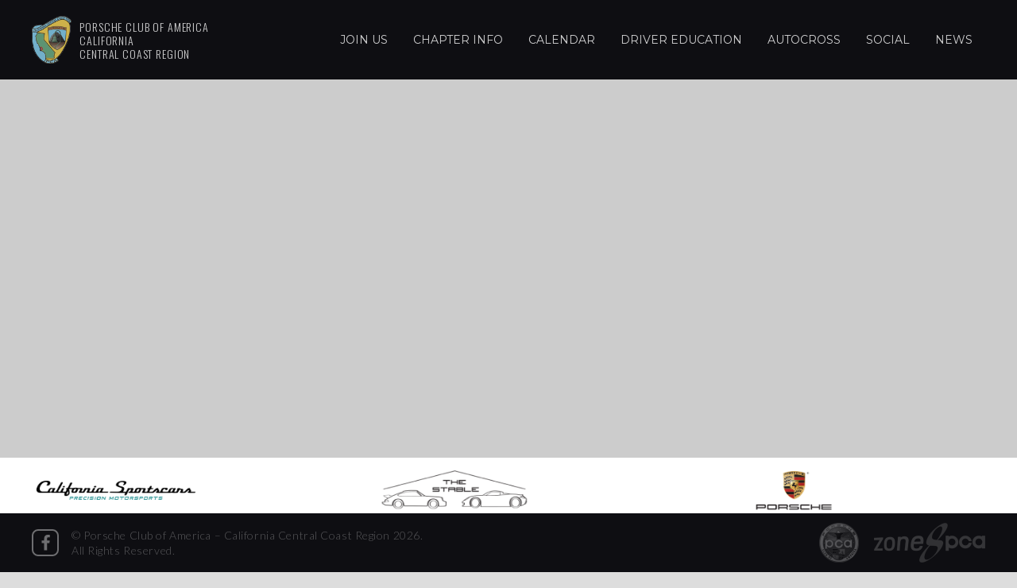

--- FILE ---
content_type: text/html; charset=UTF-8
request_url: https://ccc.pca.org/news/2022/01/
body_size: 64489
content:
<!DOCTYPE html>
<html>

<head>
	<title>January, 2022 - Porsche Club of America – California Central Coast Region</title>

	
<link rel="shortcut icon" type="image/x-icon" href="https://ccc.pca.org/favicon.ico" />
<meta charset="UTF-8" />
<meta name="format-detection" content="telephone=no" />
<meta name="viewport" content="width=device-width, initial-scale=1" />



<link rel="preconnect" href="https://fonts.googleapis.com">
<link rel="preconnect" href="https://fonts.gstatic.com" crossorigin>

<link href="https://fonts.googleapis.com/css2?family=Oswald:wght@200;300;400;500;600;700&family=Roboto:ital,wght@0,400;0,700;1,400;1,700&display=swap" rel="stylesheet">
<link href="https://fonts.googleapis.com/css?family=Open+Sans+Condensed:300,400,700|Open+Sans:300,400,400i,600,700" rel="stylesheet">


<link href="https://fonts.googleapis.com/css2?family=Arsenal:ital,wght@0,400;0,700;1,400;1,700&family=Montserrat:ital,wght@0,300;0,400;0,500;0,600;0,700;1,400;1,700&display=swap" rel="stylesheet">
<link href="https://fonts.googleapis.com/css2?family=Lato:ital,wght@0,300;0,400;0,600;0,700;1,400;1,700&display=swap" rel="stylesheet">

 


		<!-- All in One SEO 4.8.7 - aioseo.com -->
	<meta name="robots" content="max-image-preview:large" />
	<link rel="canonical" href="https://ccc.pca.org/news/2022/01/" />
	<meta name="generator" content="All in One SEO (AIOSEO) 4.8.7" />
		<script type="application/ld+json" class="aioseo-schema">
			{"@context":"https:\/\/schema.org","@graph":[{"@type":"BreadcrumbList","@id":"https:\/\/ccc.pca.org\/news\/2022\/01\/#breadcrumblist","itemListElement":[{"@type":"ListItem","@id":"https:\/\/ccc.pca.org#listItem","position":1,"name":"Home","item":"https:\/\/ccc.pca.org","nextItem":{"@type":"ListItem","@id":"https:\/\/ccc.pca.org\/news\/2022\/#listItem","name":2022}},{"@type":"ListItem","@id":"https:\/\/ccc.pca.org\/news\/2022\/#listItem","position":2,"name":2022,"item":"https:\/\/ccc.pca.org\/news\/2022\/","nextItem":{"@type":"ListItem","@id":"https:\/\/ccc.pca.org\/news\/2022\/01\/#listItem","name":"01"},"previousItem":{"@type":"ListItem","@id":"https:\/\/ccc.pca.org#listItem","name":"Home"}},{"@type":"ListItem","@id":"https:\/\/ccc.pca.org\/news\/2022\/01\/#listItem","position":3,"name":"01","previousItem":{"@type":"ListItem","@id":"https:\/\/ccc.pca.org\/news\/2022\/#listItem","name":2022}}]},{"@type":"CollectionPage","@id":"https:\/\/ccc.pca.org\/news\/2022\/01\/#collectionpage","url":"https:\/\/ccc.pca.org\/news\/2022\/01\/","name":"January, 2022 - Porsche Club of America \u2013 California Central Coast Region","inLanguage":"en-US","isPartOf":{"@id":"https:\/\/ccc.pca.org\/#website"},"breadcrumb":{"@id":"https:\/\/ccc.pca.org\/news\/2022\/01\/#breadcrumblist"}},{"@type":"Organization","@id":"https:\/\/ccc.pca.org\/#organization","name":"CCC","url":"https:\/\/ccc.pca.org\/"},{"@type":"WebSite","@id":"https:\/\/ccc.pca.org\/#website","url":"https:\/\/ccc.pca.org\/","name":"CCC","inLanguage":"en-US","publisher":{"@id":"https:\/\/ccc.pca.org\/#organization"}}]}
		</script>
		<!-- All in One SEO -->

<link rel='dns-prefetch' href='//ajax.googleapis.com' />
<link rel='dns-prefetch' href='//maxcdn.bootstrapcdn.com' />
		<!-- This site uses the Google Analytics by MonsterInsights plugin v9.11.1 - Using Analytics tracking - https://www.monsterinsights.com/ -->
							<script src="//www.googletagmanager.com/gtag/js?id=G-63Z0PYK0ZJ"  data-cfasync="false" data-wpfc-render="false" type="text/javascript" async></script>
			<script data-cfasync="false" data-wpfc-render="false" type="text/javascript">
				var mi_version = '9.11.1';
				var mi_track_user = true;
				var mi_no_track_reason = '';
								var MonsterInsightsDefaultLocations = {"page_location":"https:\/\/ccc.pca.org\/news\/2022\/01\/"};
								if ( typeof MonsterInsightsPrivacyGuardFilter === 'function' ) {
					var MonsterInsightsLocations = (typeof MonsterInsightsExcludeQuery === 'object') ? MonsterInsightsPrivacyGuardFilter( MonsterInsightsExcludeQuery ) : MonsterInsightsPrivacyGuardFilter( MonsterInsightsDefaultLocations );
				} else {
					var MonsterInsightsLocations = (typeof MonsterInsightsExcludeQuery === 'object') ? MonsterInsightsExcludeQuery : MonsterInsightsDefaultLocations;
				}

								var disableStrs = [
										'ga-disable-G-63Z0PYK0ZJ',
									];

				/* Function to detect opted out users */
				function __gtagTrackerIsOptedOut() {
					for (var index = 0; index < disableStrs.length; index++) {
						if (document.cookie.indexOf(disableStrs[index] + '=true') > -1) {
							return true;
						}
					}

					return false;
				}

				/* Disable tracking if the opt-out cookie exists. */
				if (__gtagTrackerIsOptedOut()) {
					for (var index = 0; index < disableStrs.length; index++) {
						window[disableStrs[index]] = true;
					}
				}

				/* Opt-out function */
				function __gtagTrackerOptout() {
					for (var index = 0; index < disableStrs.length; index++) {
						document.cookie = disableStrs[index] + '=true; expires=Thu, 31 Dec 2099 23:59:59 UTC; path=/';
						window[disableStrs[index]] = true;
					}
				}

				if ('undefined' === typeof gaOptout) {
					function gaOptout() {
						__gtagTrackerOptout();
					}
				}
								window.dataLayer = window.dataLayer || [];

				window.MonsterInsightsDualTracker = {
					helpers: {},
					trackers: {},
				};
				if (mi_track_user) {
					function __gtagDataLayer() {
						dataLayer.push(arguments);
					}

					function __gtagTracker(type, name, parameters) {
						if (!parameters) {
							parameters = {};
						}

						if (parameters.send_to) {
							__gtagDataLayer.apply(null, arguments);
							return;
						}

						if (type === 'event') {
														parameters.send_to = monsterinsights_frontend.v4_id;
							var hookName = name;
							if (typeof parameters['event_category'] !== 'undefined') {
								hookName = parameters['event_category'] + ':' + name;
							}

							if (typeof MonsterInsightsDualTracker.trackers[hookName] !== 'undefined') {
								MonsterInsightsDualTracker.trackers[hookName](parameters);
							} else {
								__gtagDataLayer('event', name, parameters);
							}
							
						} else {
							__gtagDataLayer.apply(null, arguments);
						}
					}

					__gtagTracker('js', new Date());
					__gtagTracker('set', {
						'developer_id.dZGIzZG': true,
											});
					if ( MonsterInsightsLocations.page_location ) {
						__gtagTracker('set', MonsterInsightsLocations);
					}
										__gtagTracker('config', 'G-63Z0PYK0ZJ', {"forceSSL":"true","link_attribution":"true"} );
										window.gtag = __gtagTracker;										(function () {
						/* https://developers.google.com/analytics/devguides/collection/analyticsjs/ */
						/* ga and __gaTracker compatibility shim. */
						var noopfn = function () {
							return null;
						};
						var newtracker = function () {
							return new Tracker();
						};
						var Tracker = function () {
							return null;
						};
						var p = Tracker.prototype;
						p.get = noopfn;
						p.set = noopfn;
						p.send = function () {
							var args = Array.prototype.slice.call(arguments);
							args.unshift('send');
							__gaTracker.apply(null, args);
						};
						var __gaTracker = function () {
							var len = arguments.length;
							if (len === 0) {
								return;
							}
							var f = arguments[len - 1];
							if (typeof f !== 'object' || f === null || typeof f.hitCallback !== 'function') {
								if ('send' === arguments[0]) {
									var hitConverted, hitObject = false, action;
									if ('event' === arguments[1]) {
										if ('undefined' !== typeof arguments[3]) {
											hitObject = {
												'eventAction': arguments[3],
												'eventCategory': arguments[2],
												'eventLabel': arguments[4],
												'value': arguments[5] ? arguments[5] : 1,
											}
										}
									}
									if ('pageview' === arguments[1]) {
										if ('undefined' !== typeof arguments[2]) {
											hitObject = {
												'eventAction': 'page_view',
												'page_path': arguments[2],
											}
										}
									}
									if (typeof arguments[2] === 'object') {
										hitObject = arguments[2];
									}
									if (typeof arguments[5] === 'object') {
										Object.assign(hitObject, arguments[5]);
									}
									if ('undefined' !== typeof arguments[1].hitType) {
										hitObject = arguments[1];
										if ('pageview' === hitObject.hitType) {
											hitObject.eventAction = 'page_view';
										}
									}
									if (hitObject) {
										action = 'timing' === arguments[1].hitType ? 'timing_complete' : hitObject.eventAction;
										hitConverted = mapArgs(hitObject);
										__gtagTracker('event', action, hitConverted);
									}
								}
								return;
							}

							function mapArgs(args) {
								var arg, hit = {};
								var gaMap = {
									'eventCategory': 'event_category',
									'eventAction': 'event_action',
									'eventLabel': 'event_label',
									'eventValue': 'event_value',
									'nonInteraction': 'non_interaction',
									'timingCategory': 'event_category',
									'timingVar': 'name',
									'timingValue': 'value',
									'timingLabel': 'event_label',
									'page': 'page_path',
									'location': 'page_location',
									'title': 'page_title',
									'referrer' : 'page_referrer',
								};
								for (arg in args) {
																		if (!(!args.hasOwnProperty(arg) || !gaMap.hasOwnProperty(arg))) {
										hit[gaMap[arg]] = args[arg];
									} else {
										hit[arg] = args[arg];
									}
								}
								return hit;
							}

							try {
								f.hitCallback();
							} catch (ex) {
							}
						};
						__gaTracker.create = newtracker;
						__gaTracker.getByName = newtracker;
						__gaTracker.getAll = function () {
							return [];
						};
						__gaTracker.remove = noopfn;
						__gaTracker.loaded = true;
						window['__gaTracker'] = __gaTracker;
					})();
									} else {
										console.log("");
					(function () {
						function __gtagTracker() {
							return null;
						}

						window['__gtagTracker'] = __gtagTracker;
						window['gtag'] = __gtagTracker;
					})();
									}
			</script>
							<!-- / Google Analytics by MonsterInsights -->
		<style id='wp-img-auto-sizes-contain-inline-css' type='text/css'>
img:is([sizes=auto i],[sizes^="auto," i]){contain-intrinsic-size:3000px 1500px}
/*# sourceURL=wp-img-auto-sizes-contain-inline-css */
</style>
<link rel='stylesheet' id='twb-open-sans-css' href='https://fonts.googleapis.com/css?family=Open+Sans%3A300%2C400%2C500%2C600%2C700%2C800&#038;display=swap&#038;ver=6.9' type='text/css' media='all' />
<link rel='stylesheet' id='twbbwg-global-css' href='https://ccc.pca.org/wp-content/plugins/photo-gallery/booster/assets/css/global.css?ver=1.0.0' type='text/css' media='all' />
<link rel='stylesheet' id='tribe-events-pro-mini-calendar-block-styles-css' href='https://ccc.pca.org/wp-content/plugins/events-calendar-pro/build/css/tribe-events-pro-mini-calendar-block.css?ver=7.7.10' type='text/css' media='all' />
<link rel='stylesheet' id='sbi_styles-css' href='https://ccc.pca.org/wp-content/plugins/instagram-feed/css/sbi-styles.min.css?ver=6.8.0' type='text/css' media='all' />
<style id='wp-emoji-styles-inline-css' type='text/css'>

	img.wp-smiley, img.emoji {
		display: inline !important;
		border: none !important;
		box-shadow: none !important;
		height: 1em !important;
		width: 1em !important;
		margin: 0 0.07em !important;
		vertical-align: -0.1em !important;
		background: none !important;
		padding: 0 !important;
	}
/*# sourceURL=wp-emoji-styles-inline-css */
</style>
<link rel='stylesheet' id='wp-block-library-css' href='https://ccc.pca.org/wp-includes/css/dist/block-library/style.min.css?ver=6.9' type='text/css' media='all' />
<style id='global-styles-inline-css' type='text/css'>
:root{--wp--preset--aspect-ratio--square: 1;--wp--preset--aspect-ratio--4-3: 4/3;--wp--preset--aspect-ratio--3-4: 3/4;--wp--preset--aspect-ratio--3-2: 3/2;--wp--preset--aspect-ratio--2-3: 2/3;--wp--preset--aspect-ratio--16-9: 16/9;--wp--preset--aspect-ratio--9-16: 9/16;--wp--preset--color--black: #000000;--wp--preset--color--cyan-bluish-gray: #abb8c3;--wp--preset--color--white: #ffffff;--wp--preset--color--pale-pink: #f78da7;--wp--preset--color--vivid-red: #cf2e2e;--wp--preset--color--luminous-vivid-orange: #ff6900;--wp--preset--color--luminous-vivid-amber: #fcb900;--wp--preset--color--light-green-cyan: #7bdcb5;--wp--preset--color--vivid-green-cyan: #00d084;--wp--preset--color--pale-cyan-blue: #8ed1fc;--wp--preset--color--vivid-cyan-blue: #0693e3;--wp--preset--color--vivid-purple: #9b51e0;--wp--preset--gradient--vivid-cyan-blue-to-vivid-purple: linear-gradient(135deg,rgb(6,147,227) 0%,rgb(155,81,224) 100%);--wp--preset--gradient--light-green-cyan-to-vivid-green-cyan: linear-gradient(135deg,rgb(122,220,180) 0%,rgb(0,208,130) 100%);--wp--preset--gradient--luminous-vivid-amber-to-luminous-vivid-orange: linear-gradient(135deg,rgb(252,185,0) 0%,rgb(255,105,0) 100%);--wp--preset--gradient--luminous-vivid-orange-to-vivid-red: linear-gradient(135deg,rgb(255,105,0) 0%,rgb(207,46,46) 100%);--wp--preset--gradient--very-light-gray-to-cyan-bluish-gray: linear-gradient(135deg,rgb(238,238,238) 0%,rgb(169,184,195) 100%);--wp--preset--gradient--cool-to-warm-spectrum: linear-gradient(135deg,rgb(74,234,220) 0%,rgb(151,120,209) 20%,rgb(207,42,186) 40%,rgb(238,44,130) 60%,rgb(251,105,98) 80%,rgb(254,248,76) 100%);--wp--preset--gradient--blush-light-purple: linear-gradient(135deg,rgb(255,206,236) 0%,rgb(152,150,240) 100%);--wp--preset--gradient--blush-bordeaux: linear-gradient(135deg,rgb(254,205,165) 0%,rgb(254,45,45) 50%,rgb(107,0,62) 100%);--wp--preset--gradient--luminous-dusk: linear-gradient(135deg,rgb(255,203,112) 0%,rgb(199,81,192) 50%,rgb(65,88,208) 100%);--wp--preset--gradient--pale-ocean: linear-gradient(135deg,rgb(255,245,203) 0%,rgb(182,227,212) 50%,rgb(51,167,181) 100%);--wp--preset--gradient--electric-grass: linear-gradient(135deg,rgb(202,248,128) 0%,rgb(113,206,126) 100%);--wp--preset--gradient--midnight: linear-gradient(135deg,rgb(2,3,129) 0%,rgb(40,116,252) 100%);--wp--preset--font-size--small: 13px;--wp--preset--font-size--medium: 20px;--wp--preset--font-size--large: 36px;--wp--preset--font-size--x-large: 42px;--wp--preset--spacing--20: 0.44rem;--wp--preset--spacing--30: 0.67rem;--wp--preset--spacing--40: 1rem;--wp--preset--spacing--50: 1.5rem;--wp--preset--spacing--60: 2.25rem;--wp--preset--spacing--70: 3.38rem;--wp--preset--spacing--80: 5.06rem;--wp--preset--shadow--natural: 6px 6px 9px rgba(0, 0, 0, 0.2);--wp--preset--shadow--deep: 12px 12px 50px rgba(0, 0, 0, 0.4);--wp--preset--shadow--sharp: 6px 6px 0px rgba(0, 0, 0, 0.2);--wp--preset--shadow--outlined: 6px 6px 0px -3px rgb(255, 255, 255), 6px 6px rgb(0, 0, 0);--wp--preset--shadow--crisp: 6px 6px 0px rgb(0, 0, 0);}:where(.is-layout-flex){gap: 0.5em;}:where(.is-layout-grid){gap: 0.5em;}body .is-layout-flex{display: flex;}.is-layout-flex{flex-wrap: wrap;align-items: center;}.is-layout-flex > :is(*, div){margin: 0;}body .is-layout-grid{display: grid;}.is-layout-grid > :is(*, div){margin: 0;}:where(.wp-block-columns.is-layout-flex){gap: 2em;}:where(.wp-block-columns.is-layout-grid){gap: 2em;}:where(.wp-block-post-template.is-layout-flex){gap: 1.25em;}:where(.wp-block-post-template.is-layout-grid){gap: 1.25em;}.has-black-color{color: var(--wp--preset--color--black) !important;}.has-cyan-bluish-gray-color{color: var(--wp--preset--color--cyan-bluish-gray) !important;}.has-white-color{color: var(--wp--preset--color--white) !important;}.has-pale-pink-color{color: var(--wp--preset--color--pale-pink) !important;}.has-vivid-red-color{color: var(--wp--preset--color--vivid-red) !important;}.has-luminous-vivid-orange-color{color: var(--wp--preset--color--luminous-vivid-orange) !important;}.has-luminous-vivid-amber-color{color: var(--wp--preset--color--luminous-vivid-amber) !important;}.has-light-green-cyan-color{color: var(--wp--preset--color--light-green-cyan) !important;}.has-vivid-green-cyan-color{color: var(--wp--preset--color--vivid-green-cyan) !important;}.has-pale-cyan-blue-color{color: var(--wp--preset--color--pale-cyan-blue) !important;}.has-vivid-cyan-blue-color{color: var(--wp--preset--color--vivid-cyan-blue) !important;}.has-vivid-purple-color{color: var(--wp--preset--color--vivid-purple) !important;}.has-black-background-color{background-color: var(--wp--preset--color--black) !important;}.has-cyan-bluish-gray-background-color{background-color: var(--wp--preset--color--cyan-bluish-gray) !important;}.has-white-background-color{background-color: var(--wp--preset--color--white) !important;}.has-pale-pink-background-color{background-color: var(--wp--preset--color--pale-pink) !important;}.has-vivid-red-background-color{background-color: var(--wp--preset--color--vivid-red) !important;}.has-luminous-vivid-orange-background-color{background-color: var(--wp--preset--color--luminous-vivid-orange) !important;}.has-luminous-vivid-amber-background-color{background-color: var(--wp--preset--color--luminous-vivid-amber) !important;}.has-light-green-cyan-background-color{background-color: var(--wp--preset--color--light-green-cyan) !important;}.has-vivid-green-cyan-background-color{background-color: var(--wp--preset--color--vivid-green-cyan) !important;}.has-pale-cyan-blue-background-color{background-color: var(--wp--preset--color--pale-cyan-blue) !important;}.has-vivid-cyan-blue-background-color{background-color: var(--wp--preset--color--vivid-cyan-blue) !important;}.has-vivid-purple-background-color{background-color: var(--wp--preset--color--vivid-purple) !important;}.has-black-border-color{border-color: var(--wp--preset--color--black) !important;}.has-cyan-bluish-gray-border-color{border-color: var(--wp--preset--color--cyan-bluish-gray) !important;}.has-white-border-color{border-color: var(--wp--preset--color--white) !important;}.has-pale-pink-border-color{border-color: var(--wp--preset--color--pale-pink) !important;}.has-vivid-red-border-color{border-color: var(--wp--preset--color--vivid-red) !important;}.has-luminous-vivid-orange-border-color{border-color: var(--wp--preset--color--luminous-vivid-orange) !important;}.has-luminous-vivid-amber-border-color{border-color: var(--wp--preset--color--luminous-vivid-amber) !important;}.has-light-green-cyan-border-color{border-color: var(--wp--preset--color--light-green-cyan) !important;}.has-vivid-green-cyan-border-color{border-color: var(--wp--preset--color--vivid-green-cyan) !important;}.has-pale-cyan-blue-border-color{border-color: var(--wp--preset--color--pale-cyan-blue) !important;}.has-vivid-cyan-blue-border-color{border-color: var(--wp--preset--color--vivid-cyan-blue) !important;}.has-vivid-purple-border-color{border-color: var(--wp--preset--color--vivid-purple) !important;}.has-vivid-cyan-blue-to-vivid-purple-gradient-background{background: var(--wp--preset--gradient--vivid-cyan-blue-to-vivid-purple) !important;}.has-light-green-cyan-to-vivid-green-cyan-gradient-background{background: var(--wp--preset--gradient--light-green-cyan-to-vivid-green-cyan) !important;}.has-luminous-vivid-amber-to-luminous-vivid-orange-gradient-background{background: var(--wp--preset--gradient--luminous-vivid-amber-to-luminous-vivid-orange) !important;}.has-luminous-vivid-orange-to-vivid-red-gradient-background{background: var(--wp--preset--gradient--luminous-vivid-orange-to-vivid-red) !important;}.has-very-light-gray-to-cyan-bluish-gray-gradient-background{background: var(--wp--preset--gradient--very-light-gray-to-cyan-bluish-gray) !important;}.has-cool-to-warm-spectrum-gradient-background{background: var(--wp--preset--gradient--cool-to-warm-spectrum) !important;}.has-blush-light-purple-gradient-background{background: var(--wp--preset--gradient--blush-light-purple) !important;}.has-blush-bordeaux-gradient-background{background: var(--wp--preset--gradient--blush-bordeaux) !important;}.has-luminous-dusk-gradient-background{background: var(--wp--preset--gradient--luminous-dusk) !important;}.has-pale-ocean-gradient-background{background: var(--wp--preset--gradient--pale-ocean) !important;}.has-electric-grass-gradient-background{background: var(--wp--preset--gradient--electric-grass) !important;}.has-midnight-gradient-background{background: var(--wp--preset--gradient--midnight) !important;}.has-small-font-size{font-size: var(--wp--preset--font-size--small) !important;}.has-medium-font-size{font-size: var(--wp--preset--font-size--medium) !important;}.has-large-font-size{font-size: var(--wp--preset--font-size--large) !important;}.has-x-large-font-size{font-size: var(--wp--preset--font-size--x-large) !important;}
/*# sourceURL=global-styles-inline-css */
</style>

<style id='classic-theme-styles-inline-css' type='text/css'>
/*! This file is auto-generated */
.wp-block-button__link{color:#fff;background-color:#32373c;border-radius:9999px;box-shadow:none;text-decoration:none;padding:calc(.667em + 2px) calc(1.333em + 2px);font-size:1.125em}.wp-block-file__button{background:#32373c;color:#fff;text-decoration:none}
/*# sourceURL=/wp-includes/css/classic-themes.min.css */
</style>
<link rel='stylesheet' id='contact-form-7-css' href='https://ccc.pca.org/wp-content/plugins/contact-form-7/includes/css/styles.css?ver=6.1.1' type='text/css' media='all' />
<link rel='stylesheet' id='bwg_fonts-css' href='https://ccc.pca.org/wp-content/plugins/photo-gallery/css/bwg-fonts/fonts.css?ver=0.0.1' type='text/css' media='all' />
<link rel='stylesheet' id='sumoselect-css' href='https://ccc.pca.org/wp-content/plugins/photo-gallery/css/sumoselect.min.css?ver=3.4.6' type='text/css' media='all' />
<link rel='stylesheet' id='mCustomScrollbar-css' href='https://ccc.pca.org/wp-content/plugins/photo-gallery/css/jquery.mCustomScrollbar.min.css?ver=3.1.5' type='text/css' media='all' />
<link rel='stylesheet' id='bwg_googlefonts-css' href='https://fonts.googleapis.com/css?family=Ubuntu&#038;subset=greek,latin,greek-ext,vietnamese,cyrillic-ext,latin-ext,cyrillic' type='text/css' media='all' />
<link rel='stylesheet' id='bwg_frontend-css' href='https://ccc.pca.org/wp-content/plugins/photo-gallery/css/styles.min.css?ver=1.8.35' type='text/css' media='all' />
<link rel='stylesheet' id='cff-css' href='https://ccc.pca.org/wp-content/plugins/custom-facebook-feed/assets/css/cff-style.min.css?ver=4.3.0' type='text/css' media='all' />
<link rel='stylesheet' id='sb-font-awesome-css' href='https://maxcdn.bootstrapcdn.com/font-awesome/4.7.0/css/font-awesome.min.css?ver=6.9' type='text/css' media='all' />
<link rel='stylesheet' id='style-main-2022-css' href='https://ccc.pca.org/wp-content/themes/pca/dist/css/main.min.css?ver=250507.100240' type='text/css' media='all' />
<script type="text/javascript" src="//ajax.googleapis.com/ajax/libs/jquery/3.7.1/jquery.min.js" id="jquery-js"></script>
<script type="text/javascript" src="https://ccc.pca.org/wp-content/plugins/photo-gallery/booster/assets/js/circle-progress.js?ver=1.2.2" id="twbbwg-circle-js"></script>
<script type="text/javascript" id="twbbwg-global-js-extra">
/* <![CDATA[ */
var twb = {"nonce":"1360c223fa","ajax_url":"https://ccc.pca.org/wp-admin/admin-ajax.php","plugin_url":"https://ccc.pca.org/wp-content/plugins/photo-gallery/booster","href":"https://ccc.pca.org/wp-admin/admin.php?page=twbbwg_photo-gallery"};
var twb = {"nonce":"1360c223fa","ajax_url":"https://ccc.pca.org/wp-admin/admin-ajax.php","plugin_url":"https://ccc.pca.org/wp-content/plugins/photo-gallery/booster","href":"https://ccc.pca.org/wp-admin/admin.php?page=twbbwg_photo-gallery"};
//# sourceURL=twbbwg-global-js-extra
/* ]]> */
</script>
<script type="text/javascript" src="https://ccc.pca.org/wp-content/plugins/photo-gallery/booster/assets/js/global.js?ver=1.0.0" id="twbbwg-global-js"></script>
<script type="text/javascript" src="https://ccc.pca.org/wp-content/plugins/google-analytics-for-wordpress/assets/js/frontend-gtag.min.js?ver=9.11.1" id="monsterinsights-frontend-script-js" async="async" data-wp-strategy="async"></script>
<script data-cfasync="false" data-wpfc-render="false" type="text/javascript" id='monsterinsights-frontend-script-js-extra'>/* <![CDATA[ */
var monsterinsights_frontend = {"js_events_tracking":"true","download_extensions":"doc,pdf,ppt,zip,xls,docx,pptx,xlsx","inbound_paths":"[{\"path\":\"\\\/go\\\/\",\"label\":\"affiliate\"},{\"path\":\"\\\/recommend\\\/\",\"label\":\"affiliate\"}]","home_url":"https:\/\/ccc.pca.org","hash_tracking":"false","v4_id":"G-63Z0PYK0ZJ"};/* ]]> */
</script>
<script type="text/javascript" src="https://ccc.pca.org/wp-content/plugins/photo-gallery/js/jquery.sumoselect.min.js?ver=3.4.6" id="sumoselect-js"></script>
<script type="text/javascript" src="https://ccc.pca.org/wp-content/plugins/photo-gallery/js/tocca.min.js?ver=2.0.9" id="bwg_mobile-js"></script>
<script type="text/javascript" src="https://ccc.pca.org/wp-content/plugins/photo-gallery/js/jquery.mCustomScrollbar.concat.min.js?ver=3.1.5" id="mCustomScrollbar-js"></script>
<script type="text/javascript" src="https://ccc.pca.org/wp-content/plugins/photo-gallery/js/jquery.fullscreen.min.js?ver=0.6.0" id="jquery-fullscreen-js"></script>
<script type="text/javascript" id="bwg_frontend-js-extra">
/* <![CDATA[ */
var bwg_objectsL10n = {"bwg_field_required":"field is required.","bwg_mail_validation":"This is not a valid email address.","bwg_search_result":"There are no images matching your search.","bwg_select_tag":"Select Tag","bwg_order_by":"Order By","bwg_search":"Search","bwg_show_ecommerce":"Show Ecommerce","bwg_hide_ecommerce":"Hide Ecommerce","bwg_show_comments":"Show Comments","bwg_hide_comments":"Hide Comments","bwg_restore":"Restore","bwg_maximize":"Maximize","bwg_fullscreen":"Fullscreen","bwg_exit_fullscreen":"Exit Fullscreen","bwg_search_tag":"SEARCH...","bwg_tag_no_match":"No tags found","bwg_all_tags_selected":"All tags selected","bwg_tags_selected":"tags selected","play":"Play","pause":"Pause","is_pro":"","bwg_play":"Play","bwg_pause":"Pause","bwg_hide_info":"Hide info","bwg_show_info":"Show info","bwg_hide_rating":"Hide rating","bwg_show_rating":"Show rating","ok":"Ok","cancel":"Cancel","select_all":"Select all","lazy_load":"0","lazy_loader":"https://ccc.pca.org/wp-content/plugins/photo-gallery/images/ajax_loader.png","front_ajax":"0","bwg_tag_see_all":"see all tags","bwg_tag_see_less":"see less tags"};
//# sourceURL=bwg_frontend-js-extra
/* ]]> */
</script>
<script type="text/javascript" src="https://ccc.pca.org/wp-content/plugins/photo-gallery/js/scripts.min.js?ver=1.8.35" id="bwg_frontend-js"></script>
<link rel="https://api.w.org/" href="https://ccc.pca.org/wp-json/" /><link rel="EditURI" type="application/rsd+xml" title="RSD" href="https://ccc.pca.org/xmlrpc.php?rsd" />
<meta name="generator" content="WordPress 6.9" />
<meta name="cdp-version" content="1.5.0" /><meta name="tec-api-version" content="v1"><meta name="tec-api-origin" content="https://ccc.pca.org"><link rel="alternate" href="https://ccc.pca.org/wp-json/tribe/events/v1/" />

<style>

:root {


    --color-accent-primary: #191F22;
    
}


</style><link rel='stylesheet' id='css-splide-css' href='https://ccc.pca.org/wp-content/themes/pca/src/vendor/splide-4.1.3/dist/css/splide.min.css' type='text/css' media='all' />
</head>

<body class="date wp-theme-pca tribe-no-js page-template-pca-2023 metaslider-plugin pca-blog">

<div id="PCAPage">	
	<a id="top" class="top anchor"></a>

	<header>
		<div class="pca-content-container pca-flex pca-gutter">
			
			<a class="pca-col logo" href="https://ccc.pca.org">

				<img src="https://ccc.pca.org/wp-content/themes/pca/images/logo-sm.png" alt="logo">
				
				<div class="txt">
					<span>Porsche Club of America</span>
					<span>California</span> 
					<span>Central Coast Region</span>
				</div>		
						
			</a>
			<div class="pca-col nav">
				<nav class="primary">
					<ul id="menu-primary-nav" class="nav primary"><li id="menu-item-3679" class="menu-item menu-item-type-post_type menu-item-object-page menu-item-has-children menu-item-3679"><a href="https://ccc.pca.org/join-us/">Join Us</a>
<ul class="sub-menu">
	<li id="menu-item-3680" class="menu-item menu-item-type-post_type menu-item-object-page menu-item-3680"><a href="https://ccc.pca.org/join-us/benefits-of-membership/">Benefits of Membership</a></li>
	<li id="menu-item-3703" class="menu-item menu-item-type-post_type menu-item-object-page menu-item-3703"><a href="https://ccc.pca.org/join-us/membership/">Membership</a></li>
	<li id="menu-item-4053" class="menu-item menu-item-type-post_type menu-item-object-page menu-item-4053"><a href="https://ccc.pca.org/join-us/contact/">Contact</a></li>
</ul>
</li>
<li id="menu-item-3683" class="menu-item menu-item-type-post_type menu-item-object-page menu-item-has-children menu-item-3683"><a href="https://ccc.pca.org/about-us/">Chapter Info</a>
<ul class="sub-menu">
	<li id="menu-item-3688" class="menu-item menu-item-type-post_type menu-item-object-page menu-item-3688"><a href="https://ccc.pca.org/about-us/galleries/">Galleries</a></li>
	<li id="menu-item-3687" class="menu-item menu-item-type-post_type menu-item-object-page menu-item-3687"><a href="https://ccc.pca.org/about-us/for-sale/">For Sale</a></li>
	<li id="menu-item-3705" class="menu-item menu-item-type-post_type menu-item-object-page menu-item-3705"><a href="https://ccc.pca.org/about-us/supporters/">Supporters</a></li>
	<li id="menu-item-3690" class="menu-item menu-item-type-post_type menu-item-object-page menu-item-3690"><a href="https://ccc.pca.org/about-us/history/">History</a></li>
	<li id="menu-item-3686" class="menu-item menu-item-type-post_type menu-item-object-page menu-item-3686"><a href="https://ccc.pca.org/about-us/cccr-board-notes/">CCCR Board Notes</a></li>
	<li id="menu-item-3689" class="menu-item menu-item-type-post_type menu-item-object-page menu-item-3689"><a href="https://ccc.pca.org/about-us/officers-and-board-of-directors/">Officers and Board of Directors – 2025</a></li>
	<li id="menu-item-3685" class="menu-item menu-item-type-post_type menu-item-object-page menu-item-3685"><a href="https://ccc.pca.org/about-us/by-laws/">By-Laws</a></li>
</ul>
</li>
<li id="menu-item-3698" class="menu-item menu-item-type-post_type menu-item-object-page menu-item-has-children menu-item-3698"><a href="https://ccc.pca.org/calendar/">Calendar</a>
<ul class="sub-menu">
	<li id="menu-item-3958" class="menu-item menu-item-type-custom menu-item-object-custom menu-item-3958"><a target="_blank" href="https://www.zone8.org/calendar.php">PCA Zone 8 Calendar</a></li>
	<li id="menu-item-4015" class="menu-item menu-item-type-custom menu-item-object-custom menu-item-4015"><a target="_blank" href="https://www.pca.org/events">PCA National</a></li>
</ul>
</li>
<li id="menu-item-3700" class="menu-item menu-item-type-post_type menu-item-object-page menu-item-has-children menu-item-3700"><a href="https://ccc.pca.org/driver-education/">Driver Education</a>
<ul class="sub-menu">
	<li id="menu-item-3971" class="menu-item menu-item-type-post_type menu-item-object-page menu-item-3971"><a href="https://ccc.pca.org/driver-education/de-schedule/">2026 DE Schedule</a></li>
	<li id="menu-item-3701" class="menu-item menu-item-type-post_type menu-item-object-page menu-item-3701"><a href="https://ccc.pca.org/driver-education/forms/">Forms</a></li>
</ul>
</li>
<li id="menu-item-3691" class="menu-item menu-item-type-post_type menu-item-object-page menu-item-has-children menu-item-3691"><a href="https://ccc.pca.org/autocross/">Autocross</a>
<ul class="sub-menu">
	<li id="menu-item-3694" class="menu-item menu-item-type-post_type menu-item-object-page menu-item-3694"><a href="https://ccc.pca.org/autocross/autocross-schedule/">2026 Autocross Schedule</a></li>
	<li id="menu-item-3695" class="menu-item menu-item-type-post_type menu-item-object-page menu-item-3695"><a href="https://ccc.pca.org/autocross/ax-forms/">AX Forms</a></li>
	<li id="menu-item-3692" class="menu-item menu-item-type-post_type menu-item-object-page menu-item-3692"><a href="https://ccc.pca.org/autocross/live-results/">Autocross Live Timing</a></li>
	<li id="menu-item-3693" class="menu-item menu-item-type-post_type menu-item-object-page menu-item-3693"><a href="https://ccc.pca.org/autocross/past-autocross-results/">Past Autocross Results</a></li>
	<li id="menu-item-3696" class="menu-item menu-item-type-post_type menu-item-object-page menu-item-3696"><a href="https://ccc.pca.org/autocross/map-to-autocross-site-at-santa-maria-airport/">Map to Autocross Site</a></li>
	<li id="menu-item-3697" class="menu-item menu-item-type-post_type menu-item-object-page menu-item-3697"><a href="https://ccc.pca.org/autocross/rules/">Rules</a></li>
</ul>
</li>
<li id="menu-item-3678" class="menu-item menu-item-type-post_type menu-item-object-page menu-item-3678"><a href="https://ccc.pca.org/social/">Social</a></li>
<li id="menu-item-3681" class="menu-item menu-item-type-post_type menu-item-object-page current_page_parent menu-item-has-children menu-item-3681"><a href="https://ccc.pca.org/news/">News</a>
<ul class="sub-menu">
	<li id="menu-item-3682" class="menu-item menu-item-type-post_type menu-item-object-page menu-item-3682"><a href="https://ccc.pca.org/news/coastalaire-newsletter/">Coastalaire Newsletter</a></li>
</ul>
</li>
</ul>				</nav>
			</div>
		</div>
		
	</header>
	<div class="header-banner banner-3">
    <div class="splide" role="group" aria-label="Splide Basic HTML Example">
        <div class="splide__track">
                <ul class="splide__list">
                    <li class="splide__slide"></li>
                    <li class="splide__slide"></li>
                    <li class="splide__slide"></li>
                </ul>
        </div>
    </div>
</div>	

	
<main>
	<main id="primary" class="site-main">

		
			<header class="page-header">
				<h1 class="page-title">Month: <span>January 2022</span></h1>			</header><!-- .page-header -->

			
	</main><!-- #main -->

	
	

</main>



<div class="feature sponsors">
    <div class="splide slider banners">
        <ul class="splide__pagination"></ul>
        <div class="splide__track">
            <ul class="splide__list">
                <li class="splide__slide stable">
                     <img src="/wp-content/themes/pca/images/sponsors/the-stable-logo.png" alt="The Stable" />
                </li>
                <li class="splide__slide porsche">
                     <img src="/wp-content/themes/pca/images/sponsors/porsche-logo.png" alt="Porsche San Luis Obispo" />
                </li>
                <li class="splide__slide german-auto">
                     <img src="/wp-content/themes/pca/images/sponsors/german-auto-logo.png" alt="German Auto" />
                </li>
                <li class="splide__slide fedex">
                     <img src="/wp-content/themes/pca/images/sponsors/fedex-logo.jpg" alt="FedEx Office" />
                </li>
                <li class="splide__slide adara">
                     <img src="/wp-content/themes/pca/images/sponsors/adara-med-spa-logo.png" alt="Adara Med Spa" />
                </li>
                                <li class="splide__slide tire-store">
                     <img src="/wp-content/themes/pca/images/sponsors/tire-store-logo.png" alt="The Tire Store" />
                </li>
                <li class="splide__slide vintage-auto">
                     <img src="/wp-content/themes/pca/images/sponsors/vintage-auto-logo.png" alt="Vintage Auto" />
                </li>
                <li class="splide__slide pedros">
                     <img src="/wp-content/themes/pca/images/sponsors/pedros-garage-logo.png" alt="Pedros Garage" />
                </li>
                <li class="splide__slide baywood-inn">
                     <img src="/wp-content/themes/pca/images/sponsors/baywood-inn-logo.png" alt="Baywood Inn Bed & Breakfast" />
                </li>
                <li class="splide__slide giclee">
                     <img src="/wp-content/themes/pca/images/sponsors/giclee-print-photo-logo.png" alt="Giclee Print & Photo - Chuck Jennings" />
                </li>

                <li class="splide__slide carbon-khaus">
                     <img src="/wp-content/themes/pca/images/sponsors/carbon-khaus-logo.png" alt="Carbon Khaus" />
                </li>
                <li class="splide__slide loan-depot">
                     <img src="/wp-content/themes/pca/images/sponsors/loan-depot-logo.png" alt="Loan Depot" />
                </li>
                <li class="splide__slide ca-sportscars">
                     <img src="/wp-content/themes/pca/images/sponsors/california-sportscars-logo.png" alt="California Sportscars - Precision Motorsports" />
                </li>

            </ul>
        </div>
    </div>
</div>

<script>
    document.addEventListener('DOMContentLoaded', function () {

        var splide_sponsors = new Splide('.feature.sponsors .splide.slider', {
            //autoplay: true,
            type   : 'loop',
            drag   : 'free',
            focus  : 'center',
            perPage: 9,
            autoScroll: {
                speed: 0.6,
            },
            pauseOnHover: false,
            arrows: false,
            pagination: false,
            breakpoints: {
                2000: {
                    perPage: 7,
                },
                1600: {
                    perPage: 5,
                },
                1280: {
                    perPage: 3,
                },
                480: {
                    perPage: 2,
                },
            }
        });
        splide_sponsors.mount(window.splide.Extensions);
    });
</script>


<footer>

		
	
			
	
	<div class="footer-nav">
		<div class="pca-content-container pca-flex pca-gutter">
        
	  <!--
      <div class="pca-col logo">
        <a class="logo" href="https://ccc.pca.org"></a>
		      </div>
	  -->				

      <div class="pca-col nav">
          <nav>
            	
			<div>
				<ul>
					<li>
						<a href="https://ccc.pca.org/about-us/">Chapter Info</a>
						<ul id="menu-primary-nav-1" class="sub-menu"><li class="menu-item menu-item-type-post_type menu-item-object-page menu-item-3688"><a href="https://ccc.pca.org/about-us/galleries/">Galleries</a></li>
<li class="menu-item menu-item-type-post_type menu-item-object-page menu-item-3687"><a href="https://ccc.pca.org/about-us/for-sale/">For Sale</a></li>
<li class="menu-item menu-item-type-post_type menu-item-object-page menu-item-3705"><a href="https://ccc.pca.org/about-us/supporters/">Supporters</a></li>
<li class="menu-item menu-item-type-post_type menu-item-object-page menu-item-3690"><a href="https://ccc.pca.org/about-us/history/">History</a></li>
<li class="menu-item menu-item-type-post_type menu-item-object-page menu-item-3686"><a href="https://ccc.pca.org/about-us/cccr-board-notes/">CCCR Board Notes</a></li>
<li class="menu-item menu-item-type-post_type menu-item-object-page menu-item-3689"><a href="https://ccc.pca.org/about-us/officers-and-board-of-directors/">Officers and Board of Directors – 2025</a></li>
<li class="menu-item menu-item-type-post_type menu-item-object-page menu-item-3685"><a href="https://ccc.pca.org/about-us/by-laws/">By-Laws</a></li>
</ul>					</li>
				</ul>
			</div>
			<div>
				<ul>
					<li>
						<a href="https://ccc.pca.org/autocross/">Autocross</a>
						<ul id="menu-primary-nav-2" class="sub-menu"><li class="menu-item menu-item-type-post_type menu-item-object-page menu-item-3694"><a href="https://ccc.pca.org/autocross/autocross-schedule/">2026 Autocross Schedule</a></li>
<li class="menu-item menu-item-type-post_type menu-item-object-page menu-item-3695"><a href="https://ccc.pca.org/autocross/ax-forms/">AX Forms</a></li>
<li class="menu-item menu-item-type-post_type menu-item-object-page menu-item-3692"><a href="https://ccc.pca.org/autocross/live-results/">Autocross Live Timing</a></li>
<li class="menu-item menu-item-type-post_type menu-item-object-page menu-item-3693"><a href="https://ccc.pca.org/autocross/past-autocross-results/">Past Autocross Results</a></li>
<li class="menu-item menu-item-type-post_type menu-item-object-page menu-item-3696"><a href="https://ccc.pca.org/autocross/map-to-autocross-site-at-santa-maria-airport/">Map to Autocross Site</a></li>
<li class="menu-item menu-item-type-post_type menu-item-object-page menu-item-3697"><a href="https://ccc.pca.org/autocross/rules/">Rules</a></li>
</ul>					</li>
				</ul>
			</div>
			<div>
				<ul>
					<li>
						<a href="https://ccc.pca.org/join-us/">Join Us</a>
						<ul id="menu-primary-nav-3" class="sub-menu"><li class="menu-item menu-item-type-post_type menu-item-object-page menu-item-3680"><a href="https://ccc.pca.org/join-us/benefits-of-membership/">Benefits of Membership</a></li>
<li class="menu-item menu-item-type-post_type menu-item-object-page menu-item-3703"><a href="https://ccc.pca.org/join-us/membership/">Membership</a></li>
<li class="menu-item menu-item-type-post_type menu-item-object-page menu-item-4053"><a href="https://ccc.pca.org/join-us/contact/">Contact</a></li>
</ul>					</li>
				</ul>
				<ul>
					<li>
						<a href="https://ccc.pca.org/news/">Newsletter</a>
						<ul id="menu-primary-nav-4" class="sub-menu"><li class="menu-item menu-item-type-post_type menu-item-object-page menu-item-3682"><a href="https://ccc.pca.org/news/coastalaire-newsletter/">Coastalaire Newsletter</a></li>
</ul>					</li>
				</ul>
			</div>
			<div>
				<ul>
					<li>
						<a href="https://ccc.pca.org/driver-education/">Driver Education</a>
						<ul id="menu-primary-nav-5" class="sub-menu"><li class="menu-item menu-item-type-post_type menu-item-object-page menu-item-3971"><a href="https://ccc.pca.org/driver-education/de-schedule/">2026 DE Schedule</a></li>
<li class="menu-item menu-item-type-post_type menu-item-object-page menu-item-3701"><a href="https://ccc.pca.org/driver-education/forms/">Forms</a></li>
</ul>					</li>
				</ul>
				<ul>
					<li>
						<a href="https://ccc.pca.org/calendar/">Calendar</a>
						<ul id="menu-primary-nav-6" class="sub-menu"><li class="menu-item menu-item-type-custom menu-item-object-custom menu-item-3958"><a target="_blank" href="https://www.zone8.org/calendar.php">PCA Zone 8 Calendar</a></li>
<li class="menu-item menu-item-type-custom menu-item-object-custom menu-item-4015"><a target="_blank" href="https://www.pca.org/events">PCA National</a></li>
</ul>					</li>
				</ul>
			</div>
          </nav>    
      </div>    

	  
						
		</div>
	</div>	
	
	
	<div class="footer-copyright">
		<div class="pca-content-container pca-flex pca-gutter">
						<div class="pca-col copyright">
				<div>
					<ul class="social-network">
	<li class="facebook"><a href="https://www.facebook.com/CCCRPCA/" target="_blank"><svg xmlns="http://www.w3.org/2000/svg" width="16" height="16" viewBox="0 0 1792 1792" class=""><path d="M1343 12v264h-157q-86 0-116 36t-30 108v189h293l-39 296h-254v759h-306v-759h-255v-296h255v-218q0-186 104-288.5t277-102.5q147 0 228 12z"/></svg></a></li>
</ul>				</div>
				<div>
					<p class="copyright">&copy; Porsche Club of America &ndash; California Central Coast Region 2026. <br /><span class="nobreak">All Rights Reserved.</span></p>
				</div>
			</div>
			<div class="pca-col pca">
								<ul>
					<li class="pca"><a href="https://www.pca.org/" target="_blank"><img src="https://ccc.pca.org/wp-content/themes/pca/images/logo-pca.png" alt="PCA - Porsche Club of America"/></a></li>
					<li class="zone-8-pca"><a href="https://zone8.org/" target="_blank"><img src="https://ccc.pca.org/wp-content/themes/pca/images/logo-zone-8-pca.png" alt="Porsche Club of America, Zone 8"/></a></li>
				</ul>
      		</div>
		</div>		
	</div>
	
</footer>
<canvas id="bkg" width="100%" height="100%"></canvas>
<div class="main-bkg"></div>
<div class="main-bkg-gradient"></div>

<div id="eiiMenuToolbar" class="extended">
	<a class="eiiMenuButton layout-stacked" href="#0" aria-label="Navigation Menu" aria-expanded="false" aria-haspopup="true" role="button" tabindex="0">
    <span class="hamburger hamburger--spin eii-mm-button">
        <span class="hamburger-box">
            <span class="hamburger-inner"></span>
        </span>
    </span>
</a>
<div class="logo-txt">
    <span>Porsche Club of America</span>
    <span>California Central Coast Region</span> 
</div>
</div>
<div id="eiiMenuNav" class="extended" aria-label="Navigation Menu" aria-hidden="true" role="navigation">
	<ul id="eiiMenu" class="menu">
		<li><a href="/">Home</a></li>
		
<li class="menu-item menu-item-type-post_type menu-item-object-page menu-item-has-children menu-item-3679" aria-expanded="false"><a href="https://ccc.pca.org/join-us/"><span class="expand expand--spin"><span class="expand-box"><span class="expand-inner"></span></span></span>Join Us</a>
<ul class="sub-menu">
<li><a href="https://ccc.pca.org/join-us/"><span class="expand expand--spin"></span>Join Us</a></li>	<li class="menu-item menu-item-type-post_type menu-item-object-page menu-item-3680"><a href="https://ccc.pca.org/join-us/benefits-of-membership/"><span class="expand expand--spin"></span>Benefits of Membership</a></li>
	<li class="menu-item menu-item-type-post_type menu-item-object-page menu-item-3703"><a href="https://ccc.pca.org/join-us/membership/"><span class="expand expand--spin"></span>Membership</a></li>
	<li class="menu-item menu-item-type-post_type menu-item-object-page menu-item-4053"><a href="https://ccc.pca.org/join-us/contact/"><span class="expand expand--spin"></span>Contact</a></li>
</ul>
</li>
<li class="menu-item menu-item-type-post_type menu-item-object-page menu-item-has-children menu-item-3683" aria-expanded="false"><a href="https://ccc.pca.org/about-us/"><span class="expand expand--spin"><span class="expand-box"><span class="expand-inner"></span></span></span>Chapter Info</a>
<ul class="sub-menu">
<li><a href="https://ccc.pca.org/about-us/"><span class="expand expand--spin"></span>Chapter Info</a></li>	<li class="menu-item menu-item-type-post_type menu-item-object-page menu-item-3688"><a href="https://ccc.pca.org/about-us/galleries/"><span class="expand expand--spin"></span>Galleries</a></li>
	<li class="menu-item menu-item-type-post_type menu-item-object-page menu-item-3687"><a href="https://ccc.pca.org/about-us/for-sale/"><span class="expand expand--spin"></span>For Sale</a></li>
	<li class="menu-item menu-item-type-post_type menu-item-object-page menu-item-3705"><a href="https://ccc.pca.org/about-us/supporters/"><span class="expand expand--spin"></span>Supporters</a></li>
	<li class="menu-item menu-item-type-post_type menu-item-object-page menu-item-3690"><a href="https://ccc.pca.org/about-us/history/"><span class="expand expand--spin"></span>History</a></li>
	<li class="menu-item menu-item-type-post_type menu-item-object-page menu-item-3686"><a href="https://ccc.pca.org/about-us/cccr-board-notes/"><span class="expand expand--spin"></span>CCCR Board Notes</a></li>
	<li class="menu-item menu-item-type-post_type menu-item-object-page menu-item-3689"><a href="https://ccc.pca.org/about-us/officers-and-board-of-directors/"><span class="expand expand--spin"></span>Officers and Board of Directors – 2025</a></li>
	<li class="menu-item menu-item-type-post_type menu-item-object-page menu-item-3685"><a href="https://ccc.pca.org/about-us/by-laws/"><span class="expand expand--spin"></span>By-Laws</a></li>
</ul>
</li>
<li class="menu-item menu-item-type-post_type menu-item-object-page menu-item-has-children menu-item-3698" aria-expanded="false"><a href="https://ccc.pca.org/calendar/"><span class="expand expand--spin"><span class="expand-box"><span class="expand-inner"></span></span></span>Calendar</a>
<ul class="sub-menu">
<li><a href="https://ccc.pca.org/calendar/"><span class="expand expand--spin"></span>Calendar</a></li>	<li class="menu-item menu-item-type-custom menu-item-object-custom menu-item-3958"><a target="_blank" rel="noopener noreferrer" href="https://www.zone8.org/calendar.php"><span class="expand expand--spin"></span>PCA Zone 8 Calendar</a></li>
	<li class="menu-item menu-item-type-custom menu-item-object-custom menu-item-4015"><a target="_blank" rel="noopener noreferrer" href="https://www.pca.org/events"><span class="expand expand--spin"></span>PCA National</a></li>
</ul>
</li>
<li class="menu-item menu-item-type-post_type menu-item-object-page menu-item-has-children menu-item-3700" aria-expanded="false"><a href="https://ccc.pca.org/driver-education/"><span class="expand expand--spin"><span class="expand-box"><span class="expand-inner"></span></span></span>Driver Education</a>
<ul class="sub-menu">
<li><a href="https://ccc.pca.org/driver-education/"><span class="expand expand--spin"></span>Driver Education</a></li>	<li class="menu-item menu-item-type-post_type menu-item-object-page menu-item-3971"><a href="https://ccc.pca.org/driver-education/de-schedule/"><span class="expand expand--spin"></span>2026 DE Schedule</a></li>
	<li class="menu-item menu-item-type-post_type menu-item-object-page menu-item-3701"><a href="https://ccc.pca.org/driver-education/forms/"><span class="expand expand--spin"></span>Forms</a></li>
</ul>
</li>
<li class="menu-item menu-item-type-post_type menu-item-object-page menu-item-has-children menu-item-3691" aria-expanded="false"><a href="https://ccc.pca.org/autocross/"><span class="expand expand--spin"><span class="expand-box"><span class="expand-inner"></span></span></span>Autocross</a>
<ul class="sub-menu">
<li><a href="https://ccc.pca.org/autocross/"><span class="expand expand--spin"></span>Autocross</a></li>	<li class="menu-item menu-item-type-post_type menu-item-object-page menu-item-3694"><a href="https://ccc.pca.org/autocross/autocross-schedule/"><span class="expand expand--spin"></span>2026 Autocross Schedule</a></li>
	<li class="menu-item menu-item-type-post_type menu-item-object-page menu-item-3695"><a href="https://ccc.pca.org/autocross/ax-forms/"><span class="expand expand--spin"></span>AX Forms</a></li>
	<li class="menu-item menu-item-type-post_type menu-item-object-page menu-item-3692"><a href="https://ccc.pca.org/autocross/live-results/"><span class="expand expand--spin"></span>Autocross Live Timing</a></li>
	<li class="menu-item menu-item-type-post_type menu-item-object-page menu-item-3693"><a href="https://ccc.pca.org/autocross/past-autocross-results/"><span class="expand expand--spin"></span>Past Autocross Results</a></li>
	<li class="menu-item menu-item-type-post_type menu-item-object-page menu-item-3696"><a href="https://ccc.pca.org/autocross/map-to-autocross-site-at-santa-maria-airport/"><span class="expand expand--spin"></span>Map to Autocross Site</a></li>
	<li class="menu-item menu-item-type-post_type menu-item-object-page menu-item-3697"><a href="https://ccc.pca.org/autocross/rules/"><span class="expand expand--spin"></span>Rules</a></li>
</ul>
</li>
<li class="menu-item menu-item-type-post_type menu-item-object-page menu-item-3678"><a href="https://ccc.pca.org/social/"><span class="expand expand--spin"></span>Social</a></li>
<li class="menu-item-has-children">	
	<a href="#0"><span class="expand expand--spin"><span class="expand-box"><span class="expand-inner"></span></span></span>Blog</a>
	<ul class="sub-menu">
		<li><a href="/blog/" title="Blog Home">Blog Home</a></li>
		<li class="menu-item-has-children label"><a href="#0"><span class="expand expand--spin"><span class="expand-box"><span class="expand-inner"></span></span></span>Categories</a>
			<ul class="sub-menu">
					<li class="cat-item cat-item-1"><a href="https://ccc.pca.org/news/category/uncategorized/">Uncategorized</a>
</li>
			</ul>
		</li>
		<li class="menu-item-has-children label"><a href="#0"><span class="expand expand--spin"><span class="expand-box"><span class="expand-inner"></span></span></span>Archives</a>
			<ul class="sub-menu">
					<li><a href='https://ccc.pca.org/news/2025/10/'>October 2025</a></li>
	<li><a href='https://ccc.pca.org/news/2025/07/'>July 2025</a></li>
	<li><a href='https://ccc.pca.org/news/2025/05/'>May 2025</a></li>
	<li><a href='https://ccc.pca.org/news/2025/03/'>March 2025</a></li>
	<li><a href='https://ccc.pca.org/news/2024/12/'>December 2024</a></li>
	<li><a href='https://ccc.pca.org/news/2023/04/'>April 2023</a></li>
	<li><a href='https://ccc.pca.org/news/2023/03/'>March 2023</a></li>
	<li><a href='https://ccc.pca.org/news/2023/02/'>February 2023</a></li>
	<li><a href='https://ccc.pca.org/news/2023/01/'>January 2023</a></li>
	<li><a href='https://ccc.pca.org/news/2022/12/'>December 2022</a></li>
	<li><a href='https://ccc.pca.org/news/2022/10/'>October 2022</a></li>
	<li><a href='https://ccc.pca.org/news/2022/09/'>September 2022</a></li>
	<li><a href='https://ccc.pca.org/news/2022/08/'>August 2022</a></li>
	<li><a href='https://ccc.pca.org/news/2022/07/'>July 2022</a></li>
	<li><a href='https://ccc.pca.org/news/2022/05/'>May 2022</a></li>
	<li><a href='https://ccc.pca.org/news/2022/04/'>April 2022</a></li>
	<li><a href='https://ccc.pca.org/news/2022/03/'>March 2022</a></li>
	<li><a href='https://ccc.pca.org/news/2022/02/'>February 2022</a></li>
	<li><a href='https://ccc.pca.org/news/2022/01/' aria-current="page">January 2022</a></li>
	<li><a href='https://ccc.pca.org/news/2021/12/'>December 2021</a></li>
	<li><a href='https://ccc.pca.org/news/2021/11/'>November 2021</a></li>
	<li><a href='https://ccc.pca.org/news/2021/10/'>October 2021</a></li>
	<li><a href='https://ccc.pca.org/news/2021/09/'>September 2021</a></li>
	<li><a href='https://ccc.pca.org/news/2021/08/'>August 2021</a></li>
	<li><a href='https://ccc.pca.org/news/2021/07/'>July 2021</a></li>
	<li><a href='https://ccc.pca.org/news/2021/06/'>June 2021</a></li>
	<li><a href='https://ccc.pca.org/news/2021/04/'>April 2021</a></li>
	<li><a href='https://ccc.pca.org/news/2021/03/'>March 2021</a></li>
	<li><a href='https://ccc.pca.org/news/2021/02/'>February 2021</a></li>
	<li><a href='https://ccc.pca.org/news/2021/01/'>January 2021</a></li>
	<li><a href='https://ccc.pca.org/news/2020/12/'>December 2020</a></li>
	<li><a href='https://ccc.pca.org/news/2020/11/'>November 2020</a></li>
	<li><a href='https://ccc.pca.org/news/2020/09/'>September 2020</a></li>
	<li><a href='https://ccc.pca.org/news/2020/08/'>August 2020</a></li>
	<li><a href='https://ccc.pca.org/news/2020/06/'>June 2020</a></li>
	<li><a href='https://ccc.pca.org/news/2020/05/'>May 2020</a></li>
	<li><a href='https://ccc.pca.org/news/2020/03/'>March 2020</a></li>
	<li><a href='https://ccc.pca.org/news/2020/01/'>January 2020</a></li>
	<li><a href='https://ccc.pca.org/news/2019/12/'>December 2019</a></li>
	<li><a href='https://ccc.pca.org/news/2019/11/'>November 2019</a></li>
	<li><a href='https://ccc.pca.org/news/2019/10/'>October 2019</a></li>
	<li><a href='https://ccc.pca.org/news/2019/09/'>September 2019</a></li>
	<li><a href='https://ccc.pca.org/news/2019/08/'>August 2019</a></li>
	<li><a href='https://ccc.pca.org/news/2019/07/'>July 2019</a></li>
	<li><a href='https://ccc.pca.org/news/2019/06/'>June 2019</a></li>
	<li><a href='https://ccc.pca.org/news/2019/05/'>May 2019</a></li>
	<li><a href='https://ccc.pca.org/news/2019/04/'>April 2019</a></li>
	<li><a href='https://ccc.pca.org/news/2019/03/'>March 2019</a></li>
	<li><a href='https://ccc.pca.org/news/2019/02/'>February 2019</a></li>
	<li><a href='https://ccc.pca.org/news/2019/01/'>January 2019</a></li>
			</ul>
		</li>
	</ul>
</li><li class="menu-item menu-item-type-post_type menu-item-object-page menu-item-3682"><a href="https://ccc.pca.org/news/coastalaire-newsletter/"><span class="expand expand--spin"></span>Coastalaire Newsletter</a></li>


			
					</ul>
</div>	
<script type="speculationrules">
{"prefetch":[{"source":"document","where":{"and":[{"href_matches":"/*"},{"not":{"href_matches":["/wp-*.php","/wp-admin/*","/wp-content/uploads/*","/wp-content/*","/wp-content/plugins/*","/wp-content/themes/pca/*","/*\\?(.+)"]}},{"not":{"selector_matches":"a[rel~=\"nofollow\"]"}},{"not":{"selector_matches":".no-prefetch, .no-prefetch a"}}]},"eagerness":"conservative"}]}
</script>
<!-- Custom Facebook Feed JS -->
<script type="text/javascript">var cffajaxurl = "https://ccc.pca.org/wp-admin/admin-ajax.php";
var cfflinkhashtags = "true";
</script>
		<script>
		( function ( body ) {
			'use strict';
			body.className = body.className.replace( /\btribe-no-js\b/, 'tribe-js' );
		} )( document.body );
		</script>
		<!-- Instagram Feed JS -->
<script type="text/javascript">
var sbiajaxurl = "https://ccc.pca.org/wp-admin/admin-ajax.php";
</script>
<script> /* <![CDATA[ */var tribe_l10n_datatables = {"aria":{"sort_ascending":": activate to sort column ascending","sort_descending":": activate to sort column descending"},"length_menu":"Show _MENU_ entries","empty_table":"No data available in table","info":"Showing _START_ to _END_ of _TOTAL_ entries","info_empty":"Showing 0 to 0 of 0 entries","info_filtered":"(filtered from _MAX_ total entries)","zero_records":"No matching records found","search":"Search:","all_selected_text":"All items on this page were selected. ","select_all_link":"Select all pages","clear_selection":"Clear Selection.","pagination":{"all":"All","next":"Next","previous":"Previous"},"select":{"rows":{"0":"","_":": Selected %d rows","1":": Selected 1 row"}},"datepicker":{"dayNames":["Sunday","Monday","Tuesday","Wednesday","Thursday","Friday","Saturday"],"dayNamesShort":["Sun","Mon","Tue","Wed","Thu","Fri","Sat"],"dayNamesMin":["S","M","T","W","T","F","S"],"monthNames":["January","February","March","April","May","June","July","August","September","October","November","December"],"monthNamesShort":["January","February","March","April","May","June","July","August","September","October","November","December"],"monthNamesMin":["Jan","Feb","Mar","Apr","May","Jun","Jul","Aug","Sep","Oct","Nov","Dec"],"nextText":"Next","prevText":"Prev","currentText":"Today","closeText":"Done","today":"Today","clear":"Clear"}};/* ]]> */ </script><script type="text/javascript" src="https://ccc.pca.org/wp-content/plugins/the-events-calendar/common/build/js/user-agent.js?ver=da75d0bdea6dde3898df" id="tec-user-agent-js"></script>
<script type="text/javascript" src="https://ccc.pca.org/wp-includes/js/dist/hooks.min.js?ver=dd5603f07f9220ed27f1" id="wp-hooks-js"></script>
<script type="text/javascript" src="https://ccc.pca.org/wp-includes/js/dist/i18n.min.js?ver=c26c3dc7bed366793375" id="wp-i18n-js"></script>
<script type="text/javascript" id="wp-i18n-js-after">
/* <![CDATA[ */
wp.i18n.setLocaleData( { 'text direction\u0004ltr': [ 'ltr' ] } );
//# sourceURL=wp-i18n-js-after
/* ]]> */
</script>
<script type="text/javascript" src="https://ccc.pca.org/wp-content/plugins/contact-form-7/includes/swv/js/index.js?ver=6.1.1" id="swv-js"></script>
<script type="text/javascript" id="contact-form-7-js-before">
/* <![CDATA[ */
var wpcf7 = {
    "api": {
        "root": "https:\/\/ccc.pca.org\/wp-json\/",
        "namespace": "contact-form-7\/v1"
    }
};
//# sourceURL=contact-form-7-js-before
/* ]]> */
</script>
<script type="text/javascript" src="https://ccc.pca.org/wp-content/plugins/contact-form-7/includes/js/index.js?ver=6.1.1" id="contact-form-7-js"></script>
<script type="text/javascript" src="https://ccc.pca.org/wp-content/plugins/kkb-mobile-menu/dist/js/kkb-mobile-menu.min.js" id="js-eii-mobile-menu-js"></script>
<script type="text/javascript" src="https://ccc.pca.org/wp-content/plugins/custom-facebook-feed/assets/js/cff-scripts.min.js?ver=4.3.0" id="cffscripts-js"></script>
<script type="text/javascript" src="https://ccc.pca.org/wp-content/themes/pca/src/js/header.js?ver=6.9" id="js-header-js"></script>
<script type="text/javascript" src="https://www.google.com/recaptcha/api.js?render=6LfVymwpAAAAAEP8oYAnBx8n3VIq-P8rdoRXjcYT&amp;ver=3.0" id="google-recaptcha-js"></script>
<script type="text/javascript" src="https://ccc.pca.org/wp-includes/js/dist/vendor/wp-polyfill.min.js?ver=3.15.0" id="wp-polyfill-js"></script>
<script type="text/javascript" id="wpcf7-recaptcha-js-before">
/* <![CDATA[ */
var wpcf7_recaptcha = {
    "sitekey": "6LfVymwpAAAAAEP8oYAnBx8n3VIq-P8rdoRXjcYT",
    "actions": {
        "homepage": "homepage",
        "contactform": "contactform"
    }
};
//# sourceURL=wpcf7-recaptcha-js-before
/* ]]> */
</script>
<script type="text/javascript" src="https://ccc.pca.org/wp-content/plugins/contact-form-7/modules/recaptcha/index.js?ver=6.1.1" id="wpcf7-recaptcha-js"></script>
<script type="text/javascript" src="https://ccc.pca.org/wp-content/themes/pca/src/vendor/splide-4.1.3/dist/js/splide.min.js" id="js-splide-js"></script>
<script type="text/javascript" src="https://ccc.pca.org/wp-content/themes/pca/src/vendor/splide-extension-auto-scroll/dist/js/splide-extension-auto-scroll.min.js" id="js-splide-scroll-js"></script>
<script id="wp-emoji-settings" type="application/json">
{"baseUrl":"https://s.w.org/images/core/emoji/17.0.2/72x72/","ext":".png","svgUrl":"https://s.w.org/images/core/emoji/17.0.2/svg/","svgExt":".svg","source":{"concatemoji":"https://ccc.pca.org/wp-includes/js/wp-emoji-release.min.js?ver=6.9"}}
</script>
<script type="module">
/* <![CDATA[ */
/*! This file is auto-generated */
const a=JSON.parse(document.getElementById("wp-emoji-settings").textContent),o=(window._wpemojiSettings=a,"wpEmojiSettingsSupports"),s=["flag","emoji"];function i(e){try{var t={supportTests:e,timestamp:(new Date).valueOf()};sessionStorage.setItem(o,JSON.stringify(t))}catch(e){}}function c(e,t,n){e.clearRect(0,0,e.canvas.width,e.canvas.height),e.fillText(t,0,0);t=new Uint32Array(e.getImageData(0,0,e.canvas.width,e.canvas.height).data);e.clearRect(0,0,e.canvas.width,e.canvas.height),e.fillText(n,0,0);const a=new Uint32Array(e.getImageData(0,0,e.canvas.width,e.canvas.height).data);return t.every((e,t)=>e===a[t])}function p(e,t){e.clearRect(0,0,e.canvas.width,e.canvas.height),e.fillText(t,0,0);var n=e.getImageData(16,16,1,1);for(let e=0;e<n.data.length;e++)if(0!==n.data[e])return!1;return!0}function u(e,t,n,a){switch(t){case"flag":return n(e,"\ud83c\udff3\ufe0f\u200d\u26a7\ufe0f","\ud83c\udff3\ufe0f\u200b\u26a7\ufe0f")?!1:!n(e,"\ud83c\udde8\ud83c\uddf6","\ud83c\udde8\u200b\ud83c\uddf6")&&!n(e,"\ud83c\udff4\udb40\udc67\udb40\udc62\udb40\udc65\udb40\udc6e\udb40\udc67\udb40\udc7f","\ud83c\udff4\u200b\udb40\udc67\u200b\udb40\udc62\u200b\udb40\udc65\u200b\udb40\udc6e\u200b\udb40\udc67\u200b\udb40\udc7f");case"emoji":return!a(e,"\ud83e\u1fac8")}return!1}function f(e,t,n,a){let r;const o=(r="undefined"!=typeof WorkerGlobalScope&&self instanceof WorkerGlobalScope?new OffscreenCanvas(300,150):document.createElement("canvas")).getContext("2d",{willReadFrequently:!0}),s=(o.textBaseline="top",o.font="600 32px Arial",{});return e.forEach(e=>{s[e]=t(o,e,n,a)}),s}function r(e){var t=document.createElement("script");t.src=e,t.defer=!0,document.head.appendChild(t)}a.supports={everything:!0,everythingExceptFlag:!0},new Promise(t=>{let n=function(){try{var e=JSON.parse(sessionStorage.getItem(o));if("object"==typeof e&&"number"==typeof e.timestamp&&(new Date).valueOf()<e.timestamp+604800&&"object"==typeof e.supportTests)return e.supportTests}catch(e){}return null}();if(!n){if("undefined"!=typeof Worker&&"undefined"!=typeof OffscreenCanvas&&"undefined"!=typeof URL&&URL.createObjectURL&&"undefined"!=typeof Blob)try{var e="postMessage("+f.toString()+"("+[JSON.stringify(s),u.toString(),c.toString(),p.toString()].join(",")+"));",a=new Blob([e],{type:"text/javascript"});const r=new Worker(URL.createObjectURL(a),{name:"wpTestEmojiSupports"});return void(r.onmessage=e=>{i(n=e.data),r.terminate(),t(n)})}catch(e){}i(n=f(s,u,c,p))}t(n)}).then(e=>{for(const n in e)a.supports[n]=e[n],a.supports.everything=a.supports.everything&&a.supports[n],"flag"!==n&&(a.supports.everythingExceptFlag=a.supports.everythingExceptFlag&&a.supports[n]);var t;a.supports.everythingExceptFlag=a.supports.everythingExceptFlag&&!a.supports.flag,a.supports.everything||((t=a.source||{}).concatemoji?r(t.concatemoji):t.wpemoji&&t.twemoji&&(r(t.twemoji),r(t.wpemoji)))});
//# sourceURL=https://ccc.pca.org/wp-includes/js/wp-emoji-loader.min.js
/* ]]> */
</script>


<div class='mobile-trigger'></div>
</div> 
<!--###END FOOTER CALLOUT###-->


</body>
</html>

--- FILE ---
content_type: text/html; charset=utf-8
request_url: https://www.google.com/recaptcha/api2/anchor?ar=1&k=6LfVymwpAAAAAEP8oYAnBx8n3VIq-P8rdoRXjcYT&co=aHR0cHM6Ly9jY2MucGNhLm9yZzo0NDM.&hl=en&v=N67nZn4AqZkNcbeMu4prBgzg&size=invisible&anchor-ms=20000&execute-ms=30000&cb=acokc1hm4sjk
body_size: 48717
content:
<!DOCTYPE HTML><html dir="ltr" lang="en"><head><meta http-equiv="Content-Type" content="text/html; charset=UTF-8">
<meta http-equiv="X-UA-Compatible" content="IE=edge">
<title>reCAPTCHA</title>
<style type="text/css">
/* cyrillic-ext */
@font-face {
  font-family: 'Roboto';
  font-style: normal;
  font-weight: 400;
  font-stretch: 100%;
  src: url(//fonts.gstatic.com/s/roboto/v48/KFO7CnqEu92Fr1ME7kSn66aGLdTylUAMa3GUBHMdazTgWw.woff2) format('woff2');
  unicode-range: U+0460-052F, U+1C80-1C8A, U+20B4, U+2DE0-2DFF, U+A640-A69F, U+FE2E-FE2F;
}
/* cyrillic */
@font-face {
  font-family: 'Roboto';
  font-style: normal;
  font-weight: 400;
  font-stretch: 100%;
  src: url(//fonts.gstatic.com/s/roboto/v48/KFO7CnqEu92Fr1ME7kSn66aGLdTylUAMa3iUBHMdazTgWw.woff2) format('woff2');
  unicode-range: U+0301, U+0400-045F, U+0490-0491, U+04B0-04B1, U+2116;
}
/* greek-ext */
@font-face {
  font-family: 'Roboto';
  font-style: normal;
  font-weight: 400;
  font-stretch: 100%;
  src: url(//fonts.gstatic.com/s/roboto/v48/KFO7CnqEu92Fr1ME7kSn66aGLdTylUAMa3CUBHMdazTgWw.woff2) format('woff2');
  unicode-range: U+1F00-1FFF;
}
/* greek */
@font-face {
  font-family: 'Roboto';
  font-style: normal;
  font-weight: 400;
  font-stretch: 100%;
  src: url(//fonts.gstatic.com/s/roboto/v48/KFO7CnqEu92Fr1ME7kSn66aGLdTylUAMa3-UBHMdazTgWw.woff2) format('woff2');
  unicode-range: U+0370-0377, U+037A-037F, U+0384-038A, U+038C, U+038E-03A1, U+03A3-03FF;
}
/* math */
@font-face {
  font-family: 'Roboto';
  font-style: normal;
  font-weight: 400;
  font-stretch: 100%;
  src: url(//fonts.gstatic.com/s/roboto/v48/KFO7CnqEu92Fr1ME7kSn66aGLdTylUAMawCUBHMdazTgWw.woff2) format('woff2');
  unicode-range: U+0302-0303, U+0305, U+0307-0308, U+0310, U+0312, U+0315, U+031A, U+0326-0327, U+032C, U+032F-0330, U+0332-0333, U+0338, U+033A, U+0346, U+034D, U+0391-03A1, U+03A3-03A9, U+03B1-03C9, U+03D1, U+03D5-03D6, U+03F0-03F1, U+03F4-03F5, U+2016-2017, U+2034-2038, U+203C, U+2040, U+2043, U+2047, U+2050, U+2057, U+205F, U+2070-2071, U+2074-208E, U+2090-209C, U+20D0-20DC, U+20E1, U+20E5-20EF, U+2100-2112, U+2114-2115, U+2117-2121, U+2123-214F, U+2190, U+2192, U+2194-21AE, U+21B0-21E5, U+21F1-21F2, U+21F4-2211, U+2213-2214, U+2216-22FF, U+2308-230B, U+2310, U+2319, U+231C-2321, U+2336-237A, U+237C, U+2395, U+239B-23B7, U+23D0, U+23DC-23E1, U+2474-2475, U+25AF, U+25B3, U+25B7, U+25BD, U+25C1, U+25CA, U+25CC, U+25FB, U+266D-266F, U+27C0-27FF, U+2900-2AFF, U+2B0E-2B11, U+2B30-2B4C, U+2BFE, U+3030, U+FF5B, U+FF5D, U+1D400-1D7FF, U+1EE00-1EEFF;
}
/* symbols */
@font-face {
  font-family: 'Roboto';
  font-style: normal;
  font-weight: 400;
  font-stretch: 100%;
  src: url(//fonts.gstatic.com/s/roboto/v48/KFO7CnqEu92Fr1ME7kSn66aGLdTylUAMaxKUBHMdazTgWw.woff2) format('woff2');
  unicode-range: U+0001-000C, U+000E-001F, U+007F-009F, U+20DD-20E0, U+20E2-20E4, U+2150-218F, U+2190, U+2192, U+2194-2199, U+21AF, U+21E6-21F0, U+21F3, U+2218-2219, U+2299, U+22C4-22C6, U+2300-243F, U+2440-244A, U+2460-24FF, U+25A0-27BF, U+2800-28FF, U+2921-2922, U+2981, U+29BF, U+29EB, U+2B00-2BFF, U+4DC0-4DFF, U+FFF9-FFFB, U+10140-1018E, U+10190-1019C, U+101A0, U+101D0-101FD, U+102E0-102FB, U+10E60-10E7E, U+1D2C0-1D2D3, U+1D2E0-1D37F, U+1F000-1F0FF, U+1F100-1F1AD, U+1F1E6-1F1FF, U+1F30D-1F30F, U+1F315, U+1F31C, U+1F31E, U+1F320-1F32C, U+1F336, U+1F378, U+1F37D, U+1F382, U+1F393-1F39F, U+1F3A7-1F3A8, U+1F3AC-1F3AF, U+1F3C2, U+1F3C4-1F3C6, U+1F3CA-1F3CE, U+1F3D4-1F3E0, U+1F3ED, U+1F3F1-1F3F3, U+1F3F5-1F3F7, U+1F408, U+1F415, U+1F41F, U+1F426, U+1F43F, U+1F441-1F442, U+1F444, U+1F446-1F449, U+1F44C-1F44E, U+1F453, U+1F46A, U+1F47D, U+1F4A3, U+1F4B0, U+1F4B3, U+1F4B9, U+1F4BB, U+1F4BF, U+1F4C8-1F4CB, U+1F4D6, U+1F4DA, U+1F4DF, U+1F4E3-1F4E6, U+1F4EA-1F4ED, U+1F4F7, U+1F4F9-1F4FB, U+1F4FD-1F4FE, U+1F503, U+1F507-1F50B, U+1F50D, U+1F512-1F513, U+1F53E-1F54A, U+1F54F-1F5FA, U+1F610, U+1F650-1F67F, U+1F687, U+1F68D, U+1F691, U+1F694, U+1F698, U+1F6AD, U+1F6B2, U+1F6B9-1F6BA, U+1F6BC, U+1F6C6-1F6CF, U+1F6D3-1F6D7, U+1F6E0-1F6EA, U+1F6F0-1F6F3, U+1F6F7-1F6FC, U+1F700-1F7FF, U+1F800-1F80B, U+1F810-1F847, U+1F850-1F859, U+1F860-1F887, U+1F890-1F8AD, U+1F8B0-1F8BB, U+1F8C0-1F8C1, U+1F900-1F90B, U+1F93B, U+1F946, U+1F984, U+1F996, U+1F9E9, U+1FA00-1FA6F, U+1FA70-1FA7C, U+1FA80-1FA89, U+1FA8F-1FAC6, U+1FACE-1FADC, U+1FADF-1FAE9, U+1FAF0-1FAF8, U+1FB00-1FBFF;
}
/* vietnamese */
@font-face {
  font-family: 'Roboto';
  font-style: normal;
  font-weight: 400;
  font-stretch: 100%;
  src: url(//fonts.gstatic.com/s/roboto/v48/KFO7CnqEu92Fr1ME7kSn66aGLdTylUAMa3OUBHMdazTgWw.woff2) format('woff2');
  unicode-range: U+0102-0103, U+0110-0111, U+0128-0129, U+0168-0169, U+01A0-01A1, U+01AF-01B0, U+0300-0301, U+0303-0304, U+0308-0309, U+0323, U+0329, U+1EA0-1EF9, U+20AB;
}
/* latin-ext */
@font-face {
  font-family: 'Roboto';
  font-style: normal;
  font-weight: 400;
  font-stretch: 100%;
  src: url(//fonts.gstatic.com/s/roboto/v48/KFO7CnqEu92Fr1ME7kSn66aGLdTylUAMa3KUBHMdazTgWw.woff2) format('woff2');
  unicode-range: U+0100-02BA, U+02BD-02C5, U+02C7-02CC, U+02CE-02D7, U+02DD-02FF, U+0304, U+0308, U+0329, U+1D00-1DBF, U+1E00-1E9F, U+1EF2-1EFF, U+2020, U+20A0-20AB, U+20AD-20C0, U+2113, U+2C60-2C7F, U+A720-A7FF;
}
/* latin */
@font-face {
  font-family: 'Roboto';
  font-style: normal;
  font-weight: 400;
  font-stretch: 100%;
  src: url(//fonts.gstatic.com/s/roboto/v48/KFO7CnqEu92Fr1ME7kSn66aGLdTylUAMa3yUBHMdazQ.woff2) format('woff2');
  unicode-range: U+0000-00FF, U+0131, U+0152-0153, U+02BB-02BC, U+02C6, U+02DA, U+02DC, U+0304, U+0308, U+0329, U+2000-206F, U+20AC, U+2122, U+2191, U+2193, U+2212, U+2215, U+FEFF, U+FFFD;
}
/* cyrillic-ext */
@font-face {
  font-family: 'Roboto';
  font-style: normal;
  font-weight: 500;
  font-stretch: 100%;
  src: url(//fonts.gstatic.com/s/roboto/v48/KFO7CnqEu92Fr1ME7kSn66aGLdTylUAMa3GUBHMdazTgWw.woff2) format('woff2');
  unicode-range: U+0460-052F, U+1C80-1C8A, U+20B4, U+2DE0-2DFF, U+A640-A69F, U+FE2E-FE2F;
}
/* cyrillic */
@font-face {
  font-family: 'Roboto';
  font-style: normal;
  font-weight: 500;
  font-stretch: 100%;
  src: url(//fonts.gstatic.com/s/roboto/v48/KFO7CnqEu92Fr1ME7kSn66aGLdTylUAMa3iUBHMdazTgWw.woff2) format('woff2');
  unicode-range: U+0301, U+0400-045F, U+0490-0491, U+04B0-04B1, U+2116;
}
/* greek-ext */
@font-face {
  font-family: 'Roboto';
  font-style: normal;
  font-weight: 500;
  font-stretch: 100%;
  src: url(//fonts.gstatic.com/s/roboto/v48/KFO7CnqEu92Fr1ME7kSn66aGLdTylUAMa3CUBHMdazTgWw.woff2) format('woff2');
  unicode-range: U+1F00-1FFF;
}
/* greek */
@font-face {
  font-family: 'Roboto';
  font-style: normal;
  font-weight: 500;
  font-stretch: 100%;
  src: url(//fonts.gstatic.com/s/roboto/v48/KFO7CnqEu92Fr1ME7kSn66aGLdTylUAMa3-UBHMdazTgWw.woff2) format('woff2');
  unicode-range: U+0370-0377, U+037A-037F, U+0384-038A, U+038C, U+038E-03A1, U+03A3-03FF;
}
/* math */
@font-face {
  font-family: 'Roboto';
  font-style: normal;
  font-weight: 500;
  font-stretch: 100%;
  src: url(//fonts.gstatic.com/s/roboto/v48/KFO7CnqEu92Fr1ME7kSn66aGLdTylUAMawCUBHMdazTgWw.woff2) format('woff2');
  unicode-range: U+0302-0303, U+0305, U+0307-0308, U+0310, U+0312, U+0315, U+031A, U+0326-0327, U+032C, U+032F-0330, U+0332-0333, U+0338, U+033A, U+0346, U+034D, U+0391-03A1, U+03A3-03A9, U+03B1-03C9, U+03D1, U+03D5-03D6, U+03F0-03F1, U+03F4-03F5, U+2016-2017, U+2034-2038, U+203C, U+2040, U+2043, U+2047, U+2050, U+2057, U+205F, U+2070-2071, U+2074-208E, U+2090-209C, U+20D0-20DC, U+20E1, U+20E5-20EF, U+2100-2112, U+2114-2115, U+2117-2121, U+2123-214F, U+2190, U+2192, U+2194-21AE, U+21B0-21E5, U+21F1-21F2, U+21F4-2211, U+2213-2214, U+2216-22FF, U+2308-230B, U+2310, U+2319, U+231C-2321, U+2336-237A, U+237C, U+2395, U+239B-23B7, U+23D0, U+23DC-23E1, U+2474-2475, U+25AF, U+25B3, U+25B7, U+25BD, U+25C1, U+25CA, U+25CC, U+25FB, U+266D-266F, U+27C0-27FF, U+2900-2AFF, U+2B0E-2B11, U+2B30-2B4C, U+2BFE, U+3030, U+FF5B, U+FF5D, U+1D400-1D7FF, U+1EE00-1EEFF;
}
/* symbols */
@font-face {
  font-family: 'Roboto';
  font-style: normal;
  font-weight: 500;
  font-stretch: 100%;
  src: url(//fonts.gstatic.com/s/roboto/v48/KFO7CnqEu92Fr1ME7kSn66aGLdTylUAMaxKUBHMdazTgWw.woff2) format('woff2');
  unicode-range: U+0001-000C, U+000E-001F, U+007F-009F, U+20DD-20E0, U+20E2-20E4, U+2150-218F, U+2190, U+2192, U+2194-2199, U+21AF, U+21E6-21F0, U+21F3, U+2218-2219, U+2299, U+22C4-22C6, U+2300-243F, U+2440-244A, U+2460-24FF, U+25A0-27BF, U+2800-28FF, U+2921-2922, U+2981, U+29BF, U+29EB, U+2B00-2BFF, U+4DC0-4DFF, U+FFF9-FFFB, U+10140-1018E, U+10190-1019C, U+101A0, U+101D0-101FD, U+102E0-102FB, U+10E60-10E7E, U+1D2C0-1D2D3, U+1D2E0-1D37F, U+1F000-1F0FF, U+1F100-1F1AD, U+1F1E6-1F1FF, U+1F30D-1F30F, U+1F315, U+1F31C, U+1F31E, U+1F320-1F32C, U+1F336, U+1F378, U+1F37D, U+1F382, U+1F393-1F39F, U+1F3A7-1F3A8, U+1F3AC-1F3AF, U+1F3C2, U+1F3C4-1F3C6, U+1F3CA-1F3CE, U+1F3D4-1F3E0, U+1F3ED, U+1F3F1-1F3F3, U+1F3F5-1F3F7, U+1F408, U+1F415, U+1F41F, U+1F426, U+1F43F, U+1F441-1F442, U+1F444, U+1F446-1F449, U+1F44C-1F44E, U+1F453, U+1F46A, U+1F47D, U+1F4A3, U+1F4B0, U+1F4B3, U+1F4B9, U+1F4BB, U+1F4BF, U+1F4C8-1F4CB, U+1F4D6, U+1F4DA, U+1F4DF, U+1F4E3-1F4E6, U+1F4EA-1F4ED, U+1F4F7, U+1F4F9-1F4FB, U+1F4FD-1F4FE, U+1F503, U+1F507-1F50B, U+1F50D, U+1F512-1F513, U+1F53E-1F54A, U+1F54F-1F5FA, U+1F610, U+1F650-1F67F, U+1F687, U+1F68D, U+1F691, U+1F694, U+1F698, U+1F6AD, U+1F6B2, U+1F6B9-1F6BA, U+1F6BC, U+1F6C6-1F6CF, U+1F6D3-1F6D7, U+1F6E0-1F6EA, U+1F6F0-1F6F3, U+1F6F7-1F6FC, U+1F700-1F7FF, U+1F800-1F80B, U+1F810-1F847, U+1F850-1F859, U+1F860-1F887, U+1F890-1F8AD, U+1F8B0-1F8BB, U+1F8C0-1F8C1, U+1F900-1F90B, U+1F93B, U+1F946, U+1F984, U+1F996, U+1F9E9, U+1FA00-1FA6F, U+1FA70-1FA7C, U+1FA80-1FA89, U+1FA8F-1FAC6, U+1FACE-1FADC, U+1FADF-1FAE9, U+1FAF0-1FAF8, U+1FB00-1FBFF;
}
/* vietnamese */
@font-face {
  font-family: 'Roboto';
  font-style: normal;
  font-weight: 500;
  font-stretch: 100%;
  src: url(//fonts.gstatic.com/s/roboto/v48/KFO7CnqEu92Fr1ME7kSn66aGLdTylUAMa3OUBHMdazTgWw.woff2) format('woff2');
  unicode-range: U+0102-0103, U+0110-0111, U+0128-0129, U+0168-0169, U+01A0-01A1, U+01AF-01B0, U+0300-0301, U+0303-0304, U+0308-0309, U+0323, U+0329, U+1EA0-1EF9, U+20AB;
}
/* latin-ext */
@font-face {
  font-family: 'Roboto';
  font-style: normal;
  font-weight: 500;
  font-stretch: 100%;
  src: url(//fonts.gstatic.com/s/roboto/v48/KFO7CnqEu92Fr1ME7kSn66aGLdTylUAMa3KUBHMdazTgWw.woff2) format('woff2');
  unicode-range: U+0100-02BA, U+02BD-02C5, U+02C7-02CC, U+02CE-02D7, U+02DD-02FF, U+0304, U+0308, U+0329, U+1D00-1DBF, U+1E00-1E9F, U+1EF2-1EFF, U+2020, U+20A0-20AB, U+20AD-20C0, U+2113, U+2C60-2C7F, U+A720-A7FF;
}
/* latin */
@font-face {
  font-family: 'Roboto';
  font-style: normal;
  font-weight: 500;
  font-stretch: 100%;
  src: url(//fonts.gstatic.com/s/roboto/v48/KFO7CnqEu92Fr1ME7kSn66aGLdTylUAMa3yUBHMdazQ.woff2) format('woff2');
  unicode-range: U+0000-00FF, U+0131, U+0152-0153, U+02BB-02BC, U+02C6, U+02DA, U+02DC, U+0304, U+0308, U+0329, U+2000-206F, U+20AC, U+2122, U+2191, U+2193, U+2212, U+2215, U+FEFF, U+FFFD;
}
/* cyrillic-ext */
@font-face {
  font-family: 'Roboto';
  font-style: normal;
  font-weight: 900;
  font-stretch: 100%;
  src: url(//fonts.gstatic.com/s/roboto/v48/KFO7CnqEu92Fr1ME7kSn66aGLdTylUAMa3GUBHMdazTgWw.woff2) format('woff2');
  unicode-range: U+0460-052F, U+1C80-1C8A, U+20B4, U+2DE0-2DFF, U+A640-A69F, U+FE2E-FE2F;
}
/* cyrillic */
@font-face {
  font-family: 'Roboto';
  font-style: normal;
  font-weight: 900;
  font-stretch: 100%;
  src: url(//fonts.gstatic.com/s/roboto/v48/KFO7CnqEu92Fr1ME7kSn66aGLdTylUAMa3iUBHMdazTgWw.woff2) format('woff2');
  unicode-range: U+0301, U+0400-045F, U+0490-0491, U+04B0-04B1, U+2116;
}
/* greek-ext */
@font-face {
  font-family: 'Roboto';
  font-style: normal;
  font-weight: 900;
  font-stretch: 100%;
  src: url(//fonts.gstatic.com/s/roboto/v48/KFO7CnqEu92Fr1ME7kSn66aGLdTylUAMa3CUBHMdazTgWw.woff2) format('woff2');
  unicode-range: U+1F00-1FFF;
}
/* greek */
@font-face {
  font-family: 'Roboto';
  font-style: normal;
  font-weight: 900;
  font-stretch: 100%;
  src: url(//fonts.gstatic.com/s/roboto/v48/KFO7CnqEu92Fr1ME7kSn66aGLdTylUAMa3-UBHMdazTgWw.woff2) format('woff2');
  unicode-range: U+0370-0377, U+037A-037F, U+0384-038A, U+038C, U+038E-03A1, U+03A3-03FF;
}
/* math */
@font-face {
  font-family: 'Roboto';
  font-style: normal;
  font-weight: 900;
  font-stretch: 100%;
  src: url(//fonts.gstatic.com/s/roboto/v48/KFO7CnqEu92Fr1ME7kSn66aGLdTylUAMawCUBHMdazTgWw.woff2) format('woff2');
  unicode-range: U+0302-0303, U+0305, U+0307-0308, U+0310, U+0312, U+0315, U+031A, U+0326-0327, U+032C, U+032F-0330, U+0332-0333, U+0338, U+033A, U+0346, U+034D, U+0391-03A1, U+03A3-03A9, U+03B1-03C9, U+03D1, U+03D5-03D6, U+03F0-03F1, U+03F4-03F5, U+2016-2017, U+2034-2038, U+203C, U+2040, U+2043, U+2047, U+2050, U+2057, U+205F, U+2070-2071, U+2074-208E, U+2090-209C, U+20D0-20DC, U+20E1, U+20E5-20EF, U+2100-2112, U+2114-2115, U+2117-2121, U+2123-214F, U+2190, U+2192, U+2194-21AE, U+21B0-21E5, U+21F1-21F2, U+21F4-2211, U+2213-2214, U+2216-22FF, U+2308-230B, U+2310, U+2319, U+231C-2321, U+2336-237A, U+237C, U+2395, U+239B-23B7, U+23D0, U+23DC-23E1, U+2474-2475, U+25AF, U+25B3, U+25B7, U+25BD, U+25C1, U+25CA, U+25CC, U+25FB, U+266D-266F, U+27C0-27FF, U+2900-2AFF, U+2B0E-2B11, U+2B30-2B4C, U+2BFE, U+3030, U+FF5B, U+FF5D, U+1D400-1D7FF, U+1EE00-1EEFF;
}
/* symbols */
@font-face {
  font-family: 'Roboto';
  font-style: normal;
  font-weight: 900;
  font-stretch: 100%;
  src: url(//fonts.gstatic.com/s/roboto/v48/KFO7CnqEu92Fr1ME7kSn66aGLdTylUAMaxKUBHMdazTgWw.woff2) format('woff2');
  unicode-range: U+0001-000C, U+000E-001F, U+007F-009F, U+20DD-20E0, U+20E2-20E4, U+2150-218F, U+2190, U+2192, U+2194-2199, U+21AF, U+21E6-21F0, U+21F3, U+2218-2219, U+2299, U+22C4-22C6, U+2300-243F, U+2440-244A, U+2460-24FF, U+25A0-27BF, U+2800-28FF, U+2921-2922, U+2981, U+29BF, U+29EB, U+2B00-2BFF, U+4DC0-4DFF, U+FFF9-FFFB, U+10140-1018E, U+10190-1019C, U+101A0, U+101D0-101FD, U+102E0-102FB, U+10E60-10E7E, U+1D2C0-1D2D3, U+1D2E0-1D37F, U+1F000-1F0FF, U+1F100-1F1AD, U+1F1E6-1F1FF, U+1F30D-1F30F, U+1F315, U+1F31C, U+1F31E, U+1F320-1F32C, U+1F336, U+1F378, U+1F37D, U+1F382, U+1F393-1F39F, U+1F3A7-1F3A8, U+1F3AC-1F3AF, U+1F3C2, U+1F3C4-1F3C6, U+1F3CA-1F3CE, U+1F3D4-1F3E0, U+1F3ED, U+1F3F1-1F3F3, U+1F3F5-1F3F7, U+1F408, U+1F415, U+1F41F, U+1F426, U+1F43F, U+1F441-1F442, U+1F444, U+1F446-1F449, U+1F44C-1F44E, U+1F453, U+1F46A, U+1F47D, U+1F4A3, U+1F4B0, U+1F4B3, U+1F4B9, U+1F4BB, U+1F4BF, U+1F4C8-1F4CB, U+1F4D6, U+1F4DA, U+1F4DF, U+1F4E3-1F4E6, U+1F4EA-1F4ED, U+1F4F7, U+1F4F9-1F4FB, U+1F4FD-1F4FE, U+1F503, U+1F507-1F50B, U+1F50D, U+1F512-1F513, U+1F53E-1F54A, U+1F54F-1F5FA, U+1F610, U+1F650-1F67F, U+1F687, U+1F68D, U+1F691, U+1F694, U+1F698, U+1F6AD, U+1F6B2, U+1F6B9-1F6BA, U+1F6BC, U+1F6C6-1F6CF, U+1F6D3-1F6D7, U+1F6E0-1F6EA, U+1F6F0-1F6F3, U+1F6F7-1F6FC, U+1F700-1F7FF, U+1F800-1F80B, U+1F810-1F847, U+1F850-1F859, U+1F860-1F887, U+1F890-1F8AD, U+1F8B0-1F8BB, U+1F8C0-1F8C1, U+1F900-1F90B, U+1F93B, U+1F946, U+1F984, U+1F996, U+1F9E9, U+1FA00-1FA6F, U+1FA70-1FA7C, U+1FA80-1FA89, U+1FA8F-1FAC6, U+1FACE-1FADC, U+1FADF-1FAE9, U+1FAF0-1FAF8, U+1FB00-1FBFF;
}
/* vietnamese */
@font-face {
  font-family: 'Roboto';
  font-style: normal;
  font-weight: 900;
  font-stretch: 100%;
  src: url(//fonts.gstatic.com/s/roboto/v48/KFO7CnqEu92Fr1ME7kSn66aGLdTylUAMa3OUBHMdazTgWw.woff2) format('woff2');
  unicode-range: U+0102-0103, U+0110-0111, U+0128-0129, U+0168-0169, U+01A0-01A1, U+01AF-01B0, U+0300-0301, U+0303-0304, U+0308-0309, U+0323, U+0329, U+1EA0-1EF9, U+20AB;
}
/* latin-ext */
@font-face {
  font-family: 'Roboto';
  font-style: normal;
  font-weight: 900;
  font-stretch: 100%;
  src: url(//fonts.gstatic.com/s/roboto/v48/KFO7CnqEu92Fr1ME7kSn66aGLdTylUAMa3KUBHMdazTgWw.woff2) format('woff2');
  unicode-range: U+0100-02BA, U+02BD-02C5, U+02C7-02CC, U+02CE-02D7, U+02DD-02FF, U+0304, U+0308, U+0329, U+1D00-1DBF, U+1E00-1E9F, U+1EF2-1EFF, U+2020, U+20A0-20AB, U+20AD-20C0, U+2113, U+2C60-2C7F, U+A720-A7FF;
}
/* latin */
@font-face {
  font-family: 'Roboto';
  font-style: normal;
  font-weight: 900;
  font-stretch: 100%;
  src: url(//fonts.gstatic.com/s/roboto/v48/KFO7CnqEu92Fr1ME7kSn66aGLdTylUAMa3yUBHMdazQ.woff2) format('woff2');
  unicode-range: U+0000-00FF, U+0131, U+0152-0153, U+02BB-02BC, U+02C6, U+02DA, U+02DC, U+0304, U+0308, U+0329, U+2000-206F, U+20AC, U+2122, U+2191, U+2193, U+2212, U+2215, U+FEFF, U+FFFD;
}

</style>
<link rel="stylesheet" type="text/css" href="https://www.gstatic.com/recaptcha/releases/N67nZn4AqZkNcbeMu4prBgzg/styles__ltr.css">
<script nonce="ykqIabxgRJ-bFMd3Hz0xAw" type="text/javascript">window['__recaptcha_api'] = 'https://www.google.com/recaptcha/api2/';</script>
<script type="text/javascript" src="https://www.gstatic.com/recaptcha/releases/N67nZn4AqZkNcbeMu4prBgzg/recaptcha__en.js" nonce="ykqIabxgRJ-bFMd3Hz0xAw">
      
    </script></head>
<body><div id="rc-anchor-alert" class="rc-anchor-alert"></div>
<input type="hidden" id="recaptcha-token" value="[base64]">
<script type="text/javascript" nonce="ykqIabxgRJ-bFMd3Hz0xAw">
      recaptcha.anchor.Main.init("[\x22ainput\x22,[\x22bgdata\x22,\x22\x22,\[base64]/[base64]/MjU1Ong/[base64]/[base64]/[base64]/[base64]/[base64]/[base64]/[base64]/[base64]/[base64]/[base64]/[base64]/[base64]/[base64]/[base64]/[base64]\\u003d\x22,\[base64]\\u003d\x22,\x22QylxwrFaw5NUAsKOesKAdSIYIAHDhsKYZhkgwo8Rw6VKAsORXn8IwonDoxp0w7vCtXRawq/CpMK1ehNSdUMCKz0hwpzDpMOdwrhYwrzDq1jDn8KsNsKJNl3Dt8KqZMKewrvClgPCocOYXcKoQl7CtyDDpMO9ADPClBzDl8KJW8KDKUshRmJXKE7CnsKTw5sOwpFiMCx1w6fCj8Kzw6LDs8K+w5DCpjEtGMO1IQnDpiJZw4/CvMOBUsONwp/[base64]/Cm2RTB2NNHsO6QyvCsMOAwoHDjgwzEMOdbh7CvRTDlMKxPWZswrR1OULCn2Q9w5bDuAjDg8KESzvCpMOIw4QiEMORFcOibFDCjiMAwo/DhAfCrcKGw5nDkMKoB31/[base64]/DqcKzKUVFS8OJOMKNwoDCkj/ChDwVKnNywqfChUXDiFbDnX5ULwVAw6HCu1HDocOXw5Axw5pHdWd6w5QWDW1NIMORw50Dw7EBw6Nqwr7DvMKbw5rDgAbDsCvDhsKWZHJxXnLCuMO4wr/CunfDhzNcdzjDj8O7YcOiw7JsZ8KAw6vDoMK2LsKrcMOTwpo2w4xgw4NcwqPCm0vCllofZMKRw5Naw7IJJGVVwpwswozDosK+w6PDp0F6bMKkw5fCqWFFwoTDo8O5dsOBUnXCmwXDjCvCj8KhTk/DssOyaMORw6ZVTQIJehHDr8Ojfi7DmnooPDtUH0zCoVXDrcKxEsOGDMKTW1nDlijCgBzDrEtPwq4HWcOGZcOVwqzCnnAuV3jCmsKUKCVTw5Juwqofw6UgTgwEwqwpDn/CoifCoFNLwpbChMKPwoJJw4fDvMOkakweT8KRfsOUwr9iR8OYw4RWMm8kw6LCugYkSMOlccKnNsOtwqsSc8Klw4DCuSs3CwMAfMOBHMKZw5s0LUfDjVd5AsOLwobDpWLDvTt5wq/[base64]/DcKVwpt1U2hDw5phPcOFXyggdR7Cj8Oyw5wuGEJnwqNewq3DqgvDnsOIw67DknQSADsPDXk/[base64]/DhMKVwpDDisKURjrDu3EPEsKyI1HCjcOFwo04wqtQBS5aQcKQNcOow77Cj8KfwrTCmMO2w7vCnVnDsMKyw6Z+OzzCkhLCuMK5dsOrw5PDiWZdw6TDryouwr/[base64]/w57DqsOGwpHCjlAhw6vCmsKBZMO6PMKHw7/DuMOfc8OiVzwBYyLDjx4zw4IdwoTDq3/[base64]/Dtg7CmcOCw7IIwrNcwqAqU8OQwqvCglxEwpUdEUcrw6rDjHrCgRJ/w4svw7TCrXnCljTDscO+w5N/B8Oiw6bCkxEBB8Oyw5ckw4NGYMKCcsKqw5RPfhETwo4OwrA6cDR2w50nw5x1wp0Nw6InIzUlGA1qw5klBjlZFMOWYFDDrWx8Fkduw5NNT8KsfWXDkk3DjEFGfEHDkMK+woVEVlrCvH7DtUPDoMOJOMO9VcOYwp9kHcOEVsKVw7h8wqrDpjMjwqNcK8KHwobDk8OBGMO/Y8KwOSDCjsK4GMOxw4F5woh3fXk3T8KYwrXCpV7DjGrDsnLDssO7w7RQwpJUw53CiydwHn1Ow7ZWLT3CrRpDawnCnkjCp2tKWSMLA3LCnsO5PMOaW8Olw4LCtBvDh8KXPcO1w6BIJMOla3nCh8KKHE5KNcOqLEfDn8O4Uw/CqcKQw5nDsMOXJ8KMGcKDdH9nRAvDksO6PDzDncKUw5/CrMKrRH/CoVolUMKFYFrCscOGwrZwKMKfw7FkDsKAFsOuw5vDu8Kwwp3Cq8O+w4J1M8KtwoYHAxcOwpvDt8OZHzRpahR1wq04wr5KUcKOdMKiwo56fsK4wpM4wqVjwoDDoz8kwr96wpgeDnoKwqrCrUpPQsO5w5d8w78/w4d5QsOfw6/[base64]/DjSbCqcOmwrPDuFkMJMOnwrNswpsYwp5Pwrkwwrd9wo1+KwB4FsKsTcKbwqtuSMKnw6PDmMOGw7HCq8KfOsKYHDbDn8K9di9lD8O2SjrDsMKUbcOVEFpDC8OKNGgLwqPDhyYmScO/w5IHw5TCp8KlwqvCmsKbw4PDuD/ChGLCl8K3ezsVRGoIw4nCi2jDs3zCp3zCkMKMwoURwpQjwpNgfk0NahbCkgcwwqE3wptZw4HDk3bDmwjDo8OvIllMw6/DisO7w6fCgFrCtsK1WsOCwoZpw6UhVzd0eMKAw63DlcOTwrjCrsKEA8OxYz3ClzRZwp/[base64]/DvhrCmsKbwq1dXjs9w4DClTsEwrBjP3TCm8KQw43Co2xLw4ZQwp3DvwTDq0c9w7fCnirCmsK6w7AeFcKVw6fClHrDkUXDosKIwoUAU242w5UNwokSK8OkBsOOw6DCpBjCh1zCncKHQRVtdMK0wqXCpMO5wp7DusKvIzkJSBjDkCbDoMK/TksQJcK3RMO8w5rDp8O8G8K2w5MhZcK8wqBtFcOsw6XDpx9/w53DmsOBS8OZw5EqwpZcw7nCkcOJb8K5wpBawpfDnMKJCxXDrF9tw4bCu8OaXy3CtifCqMKKVMKwfznDqsKkeMOXWg0NwrU9EsKnfkg7wocJRDgfwpkcwrVgMsKnA8Onw5xrQnXCs3DCuAM/wpLCtsKvwp9qZ8KKw5nDhArDqg3ConVaGsKHw5LCjDvCv8ONC8KmEcK/[base64]/[base64]/BCvCoMOzJ8O2w6w0fnfDllTCk3/[base64]/[base64]/Dm0/Du8KyBMKkwqHDmjEBZXbCmSjDg3vCjjcrcTHCmsOKwrwzw5HCpsKXRRTCpSNBKjbDqcKcwprDo1PDvcOeBgLDjMOCBEh8w4lqw7rDs8KWK2zCpsOzKTcgXsKCGSrDhV/[base64]/Dq8Kbw5XCmlTCgcOFKhXCqMKKw4Mawo/CrRHCucKfFsK6w7saATIQwqnCpD5wQSfDsAMgFzYqw4UUw4PDk8O/w4gKNB8lMzsGwrzDgEzCjD42OcK/[base64]/b8Omw5F2wqNYQ2jCoD/CnXA9w4pTw43DnsKQwoTDj8O5fTl7w4lES8K8VwwZVQfClThCbxR2wp0yeht2VlFbTllPAioUw7Q5EFrCtcO5DsOqwr/DkzjDvcO6LcOffHZzwpvDn8KEZxQPwqJsdsKTw7LCpy/DlsKIaSTCi8KWw6LDisOEw4N6wrjDn8ObF0w5w5jCiUjCugHDpk01RyY3XwNwwobClcOzwro2w4HCq8K1T3LDvMKNZC/CrRTDqDzDoC5+w4gYw4vCtDBDw4XCgR5lfXrCiTUwa07Dtjsxw77DrsOCMcOTwojCrcKgCsKuGsKjw49Xw6I/wqDCqz7CjDdMwrjDliQYwoXCvQDCnsOwBcOOOX9yB8K+JDYFwoLDo8OHw6NeTMKEc0TCqRbDkBnCncKpFSxOXcORw4jCgC3Ck8O5wqPDu31DdkPCk8O7wqnCt8O/wprCuyt4w5HDp8OuwqxQwqcuw4ALA2Aiw57DlcKBBwfCoMKtfW7DlFjDrMKwHGQzw5o0wpBBwpR/w6vDl1g6w7oocsO5w4BvwpXDrytIH8O+wrLDrcODJ8OPfFd/cXlEdwjCgMK8W8KoScKpw6QJT8KzHMO5XMObMcKVwonDolHDqz9BYCDCiMKEXRbDoMOrw4fCrsOwcAzDuMOTXC9aWH/[base64]/Dr8KMdhN6wqvCmVTCpH/DpMKpZkMyw6jDsjMHwrvDslhNSW/CrsKGwpgOw4jCvsO9wr16wr4SWMKNw5DDiWfCssOHwo/[base64]/Cpx/DgcK4w6PDicK1CXAObiDDt07CvDFSCsOXKCvDjMOyw4E/DRYwwqjCjMK1Zh7CqVRlw4fCrFZ+TMK6U8OGw64Xw5VfbBhJw5TCoBbDmcOGCmdXXD09fWnCjMOiCBrChCDDmnYaHcKtw43Cv8KbWxJawrpJw77DtTcxX3nCsQ1Gwrh6wrFHQE4nacORwqrCpMKyw4N8w7jDicKTKCfCucOwwpVEwqrDi2/ChcKcAjPCtcKKw5YPw5Ydwo7CssKewo05w67Cvk/[base64]/w7DCusO5w6x9w7LDp8KCZsK4b8KyPsKdRm3DtHVCwqLDmU10USjCm8OofWFeHcOwLcKsw4xWQ2zDisOxAsKEazfDh0XDlMK+w7nCuTZFwqR/wq98w7rCu3DClMKDQBg4wrBHw7/CkcKCw7XChMOEwq5YwpbDoMK7w4zDg8KEwr3Dhw/CqXMTIyo7w7PDhcO4w7MeRn8RUh7DgSIYI8KHw5o9w5LDg8KGw7LCucO3w6Abw5AgDsOjw5Apw4dDfcK7wrnCrELCvcO7w7/Dk8OHFsKrcsOawpteA8OoUsOWDnzCgcKnw5vDvTXCssKbwqgWwqPCusKOwobCrG93wq3DgsOBLMOYRcOqFsOmBMOYw4FQwpjCmMOgw43CvsOmw7XCmMOyZcKFw5Y5w75cM8K/w4gXwq3DpgUlQXgFw5x2wqduJl5yB8OkwrfClcOnw5LCqzLDm1kVd8OeW8ORZsOMw5/CvsOYazvDtWFVGGjCoMKxPcO9fEIrSsKsOUrDmcOAWMKTwpbCtcOgH8Kdw7HDu0LDtDfCkGfCg8ORw6/DvMOjPi00LntqNx7CmsOcw5XCosKXwrrDn8OjWcKrNShxH10PwpErV8OJLAHDj8KkwpgDw57CklADwqHDs8Kzw5PCpDzDisODw4/DocO2w7hsw5ViEMKvw4nDlMO/G8OKKsOowpfCrcOiNn3CtzzDqmXCiMOSwrxcCltiGsOowqE+C8KdwrHDgMO/YijCpcOWb8OUwqjCmMKwQsOkHWsYQQbCs8OyBcKHfEJLw73CnDwFHMO3Egdmwq7DgsO0ZSLCnMOjw7pSEcKrQMORwox1w5xpSMOSw6cyb11afllScHTCpcKVJsKKGmbDssK2DMKBXXwbw4HDvMObQMO+dQ3DtcKcw509FsKZw7N8w4EAYDt2BcOzAF/[base64]/[base64]/wqQCI2jCr1jChsOHXHnCuMKbw4rDjCDDkVXCncKjwphEH8OwXsOZw7XCmQ/DvxY6wqPDh8K8EsOowoXCpsKCw5g8McOjw7TDtcONNcKww4ZRaMK+KgDDj8KGwpPCmiY+w7jDr8KXbh/DsX7DmMKKw49sw5gIbcKBw7ZeVsOyZTPCrcK7XjfDtGzCgSFYa8OiRnjDihbCizLCjmHCt2PClngjFMKQQMK8wrjDm8KNwq3DowXDom3Cn0zChMKVwoMFdj3DlSfCmBXCpMOWKMOXw6h7wo4IXMKdaTV/w5wHS1lVw7PCg8O6GsK/[base64]/DkwIiw7QXeXzCqsO9w5jDocKKwqgsUAgrw4tLwr7DjcO/w48Vwq0SwqjCoFslw4hKw75Ew7B6wpIdw5LDncKJRXHChSQuwqlPcF8kwpXCpMOnPMKaFXnDjsKzcMK8wpfDusOAcsK9w6jDmMKzwoZiw58GNMKvw4suw68CHE5BM0x0CcK9YkLDnsKvdMK/WcKww4VUw4xTTV8MaMOIwqTDrQ09PMKKw4fCpcOuwo/DpAdvwr3Cu1IQwpMew4AFw6zDgsOOw6k1f8KxIUkzfTHCogszw6VhIHlKw4zCgcKMw4nCpVw5w4/DgMKUKyXDh8Odw7rDosO+wpnCnFzDh8K9DsOAKMK9wqvCiMK/w5/[base64]/[base64]/Cuz3DjWUcC8OJBMKQwrXDnBjDh8O4w77Cl2jDhVzCr0DCq8KVwotMw6oEXk8dOcOIwqzCsTDDvMOZwqfDt2UND25Oa2DDhU11w6HDsCo/wp5rLnjCicK2w7/DuMORTnrCrVPCksKQFsOLPGcPwpnDqMOTworCqXAwC8OJKcOYwpDCq2zCqj3Dmm7Cgx7CrCNkLMKTGHNDFC4Ywq9ESsOyw6gWSMKvMzg4bjDDuQfCjcOiCgTCsxMiPMK3DlLDq8OaLW/[base64]/DrsK/[base64]/EjZhLmrDqcKrw4FJw4kow47Csm8XTMKkMMKDaW3DrHcxwpLDi8O/wp4uw6RpdMOVw7Vrw6AMwqQ2Q8KZw4rDoMK2JsO3PWfClRR3wrvCmgXDrMKSw6pKJ8KBw6PDgFU0HX/DtDp8IHPDgmQ2w6/Ck8Oawq1iTipKJcOFwo7Dp8ORRMK9w4x6wqErbcOQwpYTUsKYV0knDVdcwoHCk8KLwq3CiMOQGjAIw7gOfsKWRw7CpnHCkcONwpVOLVogwrNKw7R3GsK4K8K+w70fWFpdcw3Dl8OafsOGV8KsNsOGwqAbw7hTw5vCjMOlw7BPEkbCssOIw7EMI2jDgMODw6/[base64]/Cu0HDv8KqfB/[base64]/DocOFw4ddEMOtH8KMwodXwptZUFTCisOSYsKKMA4Fw7LDvEwcw5pMXHvCoEh+w7x3wq51w4IQVzrCniPCqMO0w7zCosOIw6DCthjCqMOKwo9lw7dcw5M3VcKyZcOCQcKRdC/CqMOow4/Dgy/Ci8Knw4AMw6nCsG3DlcK/w7/CrsO4wprDgsO9CsKRKMKCREQxwr4tw5twAw/[base64]/Fh3DojkYwprCkSVYa8KJw5LCpsKtw69hw5xvScOBNSnCnDvDj34iE8KPw7Emw4fDgnQ4w4Z2a8KBwrjCusKSJgnDoFF2w4bCsltEw6FtTmfDqHvChcOXw6/[base64]/e1Z5wqkAY8KzL2TDo2VYwpYRwoo1wqF2RVPCsBfCgV/[base64]/[base64]/CixY/wpzCoMOdw6/CsykiwozDoV3CqsK+Q8Kxw5bDg8KYw7/Dp00uw55Gwp3CtcO0RcKGwq/CtxsyDBVOSMKzw791TjZxwoF5ccKzw4XDpcO1XSHDiMOPHMK2cMKBBWULwoDCj8KWTHTCrcKjF0XDjMK0Y8OJwpJ5UGbCocK/[base64]/KcKZwo7Cri5Ow7LCsSzDtMOCY8KgLlQ8V8KCwqgmwqEdTMOmAMObJTLCrMKfVnt0wrvDhn4POsKcw6jDmMOgw5bCtMO3w7xVw6FPwo4Ow7k3w4fCrEYzwrd5CVvCqcKFKcKrwpFNw7XCqzN0w4Icw7/CqWnCrjHCo8Kuw4hpKMOYZcKzWiPDt8KPScK2wqJgw5rCiTlUwpo/LF/[base64]/CqsODDMKlL3nDty0LeAPCmMKrNkchfcKjb0jDgsKvNsKjdxDDrkoPw47Di8OLDMOSwrbDpAPCtMKnDBXDk0J/w5pgw5VwwoVDeMO6BV8BSzkHw5MvKDXDlcKBQcOaw6XDj8K0wpdmJi3DlnXDnFl2ejrDrMOdFMOywqk2c8K2GMKlfsKywpwwViEwVhPCisKfw6oUwrjCnsKUwqI0wqt8w7ccN8KZw7YUWMKWw489Ik/DvR5PMi7Dq1jCjA8Hw7HCjhvClcK/w7zCpxESZ8KrUGM3ccKmZ8O/wpXDrsOCw5Eyw47CqsOtWmfCgldPw53DmS1cf8K2w4BQwqzDpzLDnndacgkqw7nDg8Ogw55pwqU/w7vDqcKeIQLDqcKUwrs9wo4JFsOAbRPCrcOywrnCqcOdwrvDoXsHw5bDgx8mwq0yWhDCj8O3MwhoWT8kGcO9T8KtDjAjIMKWw6PCpDVswqV7LkXDrzdvw6DCoyXDucKOEkUmw7fCpFFqwpfCnB1tQ3HDpwTCohfCpsKIwpDDgcOOLF/[base64]/CoMK8ccKjw4/[base64]/[base64]/wprCucK1JUTCiBwObcK+wpPCrsOMwpQ4wp17C8KiwqcNMcKpGcOvwrvDgx03wrLDvcODbMK5wo1OF30Jw4lrwqjCg8KowpbCsyvDqcKnRATDksKxwrnDskEmw5tSwrZkYsKVw5wswqXCoR8EeCRBwqzDpUbCunc7wpIxwoXDrMKnEsK/w7I7wqVYLMK1wr06wrJnwp3DvnLCtcKmw6R1LjhHw7RhMCnDrVrCl11ZAl5Xw6BUQF12wqxkfcOYW8OQwprDvEXCrsKYwr/[base64]/CjcKZDcOpdcOyL2hCw5FsCsOpwrFXw4XCpEnCmMObOcKZwo/CgX3CvkTChsKARFRTwrsQUQjCtBTDvz/Cu8K4IgFBwrnDnmPCncOaw5XDm8KyaQspasOLwrrCpT7Ds8KlLn0cw5QDwoHDh3PCrB5HKMOYw6LCpMOLekXDucKySDnDt8OvCSHCusOlVk/[base64]/Dl2ZiGMO8w4HDqiXCkHnDoRrCtcKwwrwED37Dk3vDi8O2RMO6w74gw4wpw7rCrsOcw55tRzDDlxFdUCACwovChsKmBsOKwpLCoiFTwrMaEyDCisO7XsOmbMKFZMKQwqPCuW9Iw5fCqcK0wqgSwr3CplvDscKDbcO5w4R7wp3CvRHCtmF9RhbCrMKpw5lFT0/DpVzDi8KmY0zDujwmAh/DrQbDucOFw4M1YHdZEsOZw5TCvWVMw7bCosOFw5giwq5Sw68Cw6wUGMKHw67CrMO4w6M1EjNsTMOPV2jClMKIC8Kww7gAw6sDw7xWZlUjwpvCtMOEw6LDnEcUw5w4wrs/[base64]/DnTNcw6XDqnzCoS7Dh8OLw7/Dh3MCw4jDqMKEwqXDti/CusKNw4HDp8OQe8KwDQMJPMOqXER1b10Fw751wp/[base64]/G8KMw4YUAcKHw5XCinkuw4zDmDnDowYYFX1WwpEpfMKKw77DpnbDtsKCwonCliY5BcORbcKzFHzDlX3CoDgeGyXDuXZfK8OTJxPDqsO6wr95OnHCtkLDpynCtsOyM8OCGsKRw4DDv8O2w7kuE2pzwrbCu8OvL8OiMjInw4kDw4PDvCYhw5XCs8K/wqDChMOww49UIwFzEcOtecKwwpLCjcKXEBvDqsKFwp0JX8KDw4hrw5wWwo7Ch8OHHMOrIUlVK8O1UxzDjMKad10mwrc9w7g3Y8KQQcKhXThywqEAw5LCm8K/TA3DksOsw6fDo2h7CMOXZjMbFsOGSQrCgMOlJcKzZMOpdGTCmi/Ds8OjYXBmUTd0wq0kUgZBw43Csz7CkT7DjxPCvAV1FcOePVslw4wswq7Do8K2wpTCnMK/UQ9ew77DpjNZw5ESGwZbVSHCjB/[base64]/w53DjcOqw6fDgcOpckDDoHJzXcKNw4pLUMOmw6rCnTsFw5bCk8KSPA5TwrUYf8OsDsOfw4UJPBDCrT1Ja8OzMjrCrsKHPcKuTHPDn3fDh8OOeDwHw7wAwo7CiCjCtjPCjjHCu8OKwo7Cq8KtA8Odw7djEsO9w5UmwpppV8OfQATCvTsMwo/Di8Kfw6vDu0XCgk3CkAhjM8Omf8KUGg3DjcOaw5xrw74+Sg7CiQbCl8KewqnCosKiwp7DpMKRwpLCoXrCjhYBMifCkgdFw67CmcOdIGcUEix5w6rCisOEw7sRQMOwScO4Dz04w5TDt8KPwrbCv8KfHC/CnsKkw5Iqw5TCrABtNMKbw7kyHDzDtcOOMcO5JFvCqzwdcm9hS8O/MsKjwowIVsOQwrrCuSB4w5zChsO5w7bDgcKcwp3DrsKRcMK3ZMO6w55edMKHw6NqN8OSw5bCqsKqTMOLwqE6JcKowr99woLCrMKkFsOIQnvCsQQhQsK6w4QfwoJSw6lDw5FzwrjCuQJydMKPDsOtwqkawrDDtsO5AMK8UzjCsMK1w53DgsKJwrI/KsKmw5vDqxwMOcKFwrM7Qk5iScO0wqkTPSBgwrgmwrxRw57DqsKXw5t4w5xmw5HCnxdYU8K1w5nClsKLw53Cjg3CnsKrL1kmw4A0FMKtw4dqA0zCukzCogsjwrzDtCbDumHCksKBWsKJw6FRwrPDkA3CvW3DvsKfJC/DrcOlU8KCw6HDm3BvLVTCo8OWe2/CrWp7w7jDs8KtcGTDmMOFwrJEwoUAeMKVM8Krc2XChS/CjGRTwoZtTG/Dv8KRworCh8Kww6bCvsOTwpwYwo55w53DpcOxwq/[base64]/[base64]/Dt13DisOMdFMGw5Z/wprChUcsQDgbU8KtHCLClsO7bcOGw5NYRsOvw4wcw6LDlMOQwr8Dw5Ebw5YYZcKpw4kZBH/[base64]/CuQxbwoLCrhtKf8KJwqo6ZsODw5/DrnnChMODwrfDmk9hMnPDmMOhEF/DhXZCAjjDmMKlworDj8Oywp7CuTDCncK4JjTClMKqwrlNw4PDuXl0w6UEAMKlY8Kdwp/DqMKsdGFAw63DvyYCahtGScOBw6YSbcKGwp7CuVnCmEl9dsOVAy/CscOswqTDp8Kwwr/DlGRaeVkrTT9gE8K5w6xqSUDDi8K4LcKDZn7CozvCujbCo8O9w7bCggPCrsKAwqfCqsOaScKUBMOrKn/CumAnXcK3w47Dj8KJw4XDocKEw7NRwottw7jDqcKhWsKywr/[base64]/[base64]/MMOWGXxew5rCp8K/wprDjcOJwqHDtsKWwrsMw4VdFcKfw7rCui0AVm4Ew6I/bsOHwp3CgsKawqkowpbCncO1RcOlwqXCvMOYdVjDhcKmw7tnw7IPw4lCJS4Xwq5lLnEpBcK8a2jCsFEhCWcjw73DqcO6WcOIcsOHw6Uhw6how7PCuMK/w67CmsK9NALDnE7DqQ1uRhXCkMOLwp4VaDl5w73ChWVfwoXDicKNGMOCwrU3wokrwplMwogKwr7DhELDoVvDky7CvRzDtU4vHcKaIsKlS2/DiAvDgQAaAcKaw7XCnMK/w5wWa8OpWcOiwrvCssKtN0rDrsO3wowLwopuw7LCmcOHTR3CpMKICcKrw4zCv8K1woYHwrh4LSzDh8KAa3fDnzXCikg7T3dYZ8OSw4HCt1VtLlPCvMK9B8OpY8O8DiJtbkwqUxTCrFLClMKyw4LDmsOMwq1tw7fChEbCiRLDojrCrcOCw6/CqsOQwocywr8ELRtRTloMw4HDgxzCoDXCr3nDpMKtDSF7VApnwp4hwopVSMKZw5d+eVrCrsK/w5DCp8OGbsOBN8KXw67CjcOlw4XDgyzCi8OXw7vDvMKLL1QbwoHCrsKrwoHDnxNnw6/[base64]/DgcK+A8OBwocnQyPCgMOZaMKuw43Cj8Okw7tfMcOJwrbCtcKhdcK7WjTDpcO/[base64]/DkWvDlMK1OcOOw4ERacO1wo/Cj8OfwqgowqAKRTEVwoTDmMKmCCZzEA7ChMOVw4kEw44UeSUHwrbCqMOUwo/Dt2DClsOpwp0LLsODSlYiNj9Uw6XDpn7DncOlB8OiwrImwoIjwrZwC2fCpEQqKmBHImbCjTvCocObwqwWw5nCg8OOZ8OVw5o2wojCiFLCiwLCkzFcHS1EDcOSak5SwprDrHBSMcKXw4hGEBvDg0VSwpUiw4hScC/DoQxxw6zCk8K4w4FxK8OTwpwBNjzCkghNJANXwrjCsMOlejkwwo/DvcO2woDDuMOhE8KYwrjDmcOow6tjw7fCmMOww4c8wp/CtMOqwqHDlR1ew5/[base64]/[base64]/CvMO8wppxwpTDpSTDr8KcwrREKSJFwpDDscKWwroywohpBcKKQztWw53DisKcDxzDqyDDo11CXcOtwoVpE8OAA1kzw4vCnyVKYcOoC8OgwrTChMOAG8K/[base64]/DiS04w7YpwrDDhcOgw4lbXCbDj8OZw74KTAsyw7M6C8OyHhLDtcOrbnd+w5/CjkkIOMOpK2rDjsO4w7LDijLCjkfDt8Olw4fCqFEVZcKsBkbCvknDgcKMw79Awq/DqsO6wpcJVlPDpT4GwooDFcObQGxpdcKTwoFSEsOTw6LCocOsLVjDocK5w43Ci0XDrsKgw6bChMK+wqEfw6lnEXoXw6rCtBsYesK6w5/DisKCR8OmwonDvsKuwokVRVJDTcK8PsKXwqlZDMOTPcOvJsORw5LDkn7Ch2/[base64]/DkcODPjAywpNrw7gKDjFCw4JIecOLZ8OBwpdnwqFKwq/CtsKFwp0sNsK+w7vCq8KJHWLDrsK/bDRRw5JvekPDl8OeI8Oxw6jDmcKrw7nDtgoDw6nCmMKbwoU7w7nCjRPCpcOaw4nCq8OAwq8YMWbCjipcZcO4TcKwbsOTD8O1WMOGw79OEwPCosKtasOQZSpyFsKnw6YVw4PCmMKwwqInw6rDsMOlwq3Ds0xwbQ5JShFQDjDDk8Otw5LDrsKvQAlJFS/[base64]/CvVp9ccK3LjTDksKmwogQwrfDkWjDiEwmw7p5fjHDkcKcGsKgw57DhDdnSStiXsKxecKwJyzClMOAEcKtw6dbf8KtwpZUIMKlwpsXfGfDn8O6w4nCg8Obw6IGcVVTwpvDqG8oS1LCnyA4wrdIwr/CplJWwqoiMQhGwr0YwrDDm8KYw7PDriB0wrI6DcKow5F4AMOowpDDucKoI8KAw4EqWnsYw63CvMOLTBXDjcKOw69Lw6vDsmUWwrNlYcKmworCncKNPcK+NBDChk9PXEvCkMKPCX/DmWbDlsKIwoTDlcOIw5IRaDjCr0nCnGUfwr1MTsKCL8KmWl3Dl8KewrIAwrRIdVPCsBTCgsO/[base64]/Ch3RMw5jDsMK+w4Eqwpdfw4DCkcKYMDAYIg/[base64]/w5obwqbCusKjwqbDosK0ccOVMiN8w71ewpA/w6Atw4oHwp/DlyPCslHCtsOtw6p7Fld1wrvChMKULMK4Bl0xw6w+O1oWVcOebwI/H8OUOsOAw5HDmcKTAEfCs8K5TyNDUGRyw5DCnyrDoXfDpFIJQsKCfDfCsm5pTcKmPcOUNcOcw7nDlsKzKG8fw4jCpcOmw7Avez9SZG/CpyBJwqLCm8Knc3bCiz9vKxbDp3zDpMKFMyBuKnDDtARuw7wowq3CqMOkwq/[base64]/DpRPDmi9rw5zDlQg4w59TbFd+w5rClSvCqMK2DTNgHEjDinTCisKqNXTChcOawodRckVcwrkHXcO1T8KVwosLw7BpEcK3M8Kqw44DwqjCn1TDmcKTw5cOE8Osw7RrPUrCjS8dZcO7DMKHEcOGBMOscHvCv3vDiRDCkzrDnwHDn8Oyw4ZowpFSwpTCpcKtw6DChl9/w4o2IMKwwoLCkMKVwpbChzUrY8OdesOrw75pBjvCncKbw5UzK8OPScOPCRbDk8K1w7U7M2hwHCrCng7Cu8KZFjvCokEow43CjRrDnhDDkcOqOk3DonvCp8OvYXAxwqgMw44bVcOrY1Zaw77Cv1jCnsKZLlbCnVTDphdZwrHDh2/CpMO+wonCgQdcbMKRUMKww61LdcK1w5UweMK9wqbDoyZRbzk9KELDpT04wpMaQAEbZBliw5UgwrXDshdCKcOdNhfDji3CmgXDqcKJTcK8w6dRfiQvwpIudl4QWcOlWE0uwo3DkS1/wpg0TMONEwA0E8OjwqXDlsOmwrDDhMOWLMO8w5QHZcK9w7DDv8OhwrbDmUQVf17Cs3Qhwr3DjnjDtRNywp4PMcO7wozDqcODw4jCq8OjCn/[base64]/Di0TCqwDDiWRRQsKkw45SLsKmwoAVflfDq8OdNAxYK8KFw5zDuCDCrycIVXp1w5XCrcOdYMObwp93woxbwoMow7h4Q8Kbw6DDrsO/HSDDs8ODwonCscOPCXDCvsKjwrDCvE7DrGXDjsO8XwN/[base64]/DoMK2AEHDsxTCnXPDpcObH3jCm8KkKSnCmn/Dn19zCsO2woLCsEPDqlYFP0HDg2nDrcKawrY5HUNSYcOVUsKnwrPCtsOvDVfDhwfDicODH8OmwrzDqsOFYGDDn2PDuS1ywrjCpcOTJMOxcRppZ3zCncO4NMKYCcKhFWvCgcKPMMKVZyjDqi3Dj8OGAcKZw7Mow5DCpsObw4DDsk4XP23Crmo2wq/[base64]/[base64]/w7nCmhnDq8KXScO0w7cHfUnCqcKnYxIzwqFFw6rChcK2w4vCq8OrZMK4wrECeDzDgMKjZMKCSMKpRsOpwr/DhCPCmsKYw5LCv3luMGsqwqdTbyvCtcK3KV1qBztkw4FEwrTCv8OBIj/[base64]/[base64]/Cq8KzwrDDlVtuXMOodsOoHcK1wq9Mw5jCrwjDpsODw7c/H8KLPMKvMMKKRMOnwrkBw6lxwpdNfcOaw73DhcKdw59+wrrDm8OIwrphwotFwq16w7rDhlxrwpoww73DiMK/[base64]/[base64]/wrXCsMKjG0tyIAPChVrCtcOiWMOcRcOyVw7CtsK7FsO2VsKELMOAw6LDj3jDnF4MYMOBwpXCjwfDhAo8wpDDmsOCw4LCq8KGB3rChMK0wo99w5fCv8OtwofDvWfDs8OEwrTDiB/DtsKXwqbDomPCmMOtbRHCrMKHwo7DrkvDrQrDtDUMw6l7T8OTccOpwrHClRjCi8Ovw5ZYWMKhwoXCtsKTEGU7wp/Dt3TCt8Kyw7twwrEaYsKqLcK+MMOCYT1Ewrt6EsOHwoLCjG/[base64]/[base64]/DhcOAwr/Cn8OIw6YswrDCtw12wrt9wrbDncKYaRQjKcKae8OYRMOlwrXDlsOMw4PCrmfDri9RB8OuJMK/[base64]/[base64]/CpnrCon8Ww6zDrm9owqbCtiZVOQHCp8Opw6c9w690FCbCk05dwpLCvFZjFUXDo8OOw6zDuzdkT8K/w7ZBw7TCisKdwpPDmsOSLMKowrpEAcO3XcKlS8ONJHwVwqzCmsK8P8K+eTtaMMO+BhHDssO8w7UDdCbDkXnCmy/DvMOHw67DrCHCnhPCscOuwocTw6lTwpkxwrLCpsKBworCtSB5wqpfWF/DrMKHwrk6elAJfGVNbVvDqsOXSHESWDdwUw\\u003d\\u003d\x22],null,[\x22conf\x22,null,\x226LfVymwpAAAAAEP8oYAnBx8n3VIq-P8rdoRXjcYT\x22,0,null,null,null,1,[16,21,125,63,73,95,87,41,43,42,83,102,105,109,121],[7059694,938],0,null,null,null,null,0,null,0,null,700,1,null,0,\[base64]/76lBhnEnQkZnOKMAhnM8xEZ\x22,0,0,null,null,1,null,0,0,null,null,null,0],\x22https://ccc.pca.org:443\x22,null,[3,1,1],null,null,null,1,3600,[\x22https://www.google.com/intl/en/policies/privacy/\x22,\x22https://www.google.com/intl/en/policies/terms/\x22],\x22ebOPWwnkte53qNqCDh1xNP2wr2E16Q3OfRsycdn2/S4\\u003d\x22,1,0,null,1,1769739807412,0,0,[34,199],null,[228,60,7],\x22RC-uOhrjzb3Jnkf6A\x22,null,null,null,null,null,\x220dAFcWeA5dRaj4K9e1d7BjflzQB6apvCwwsrS30UR7r_vz8DzzBL4-R7qNH-vIRghAI8S4j0tY8RDTElGLgAiXd1eD0j5a8-u0fw\x22,1769822607451]");
    </script></body></html>

--- FILE ---
content_type: text/css
request_url: https://ccc.pca.org/wp-content/themes/pca/dist/css/main.min.css?ver=250507.100240
body_size: 85809
content:
:root{--color-accent-primary:$color-blue}.button,.pca-btn,button{font-family:Open Sans,Helvetica Neue,Helvetica,Arial,sans-serif;font-weight:400;font-size:1rem;line-height:1em;letter-spacing:.02em;text-align:center;text-decoration:none;text-transform:uppercase;border-radius:6px;cursor:pointer;display:inline-block;padding:1rem;transition:all .4s;background:#0e0e12;color:#fff}@media (min-width:768px){.button,.pca-btn,button{font-size:1rem;line-height:1em}}.button:active,.button:hover,.pca-btn:active,.pca-btn:hover,button:active,button:hover{text-decoration:none}@media (min-width:768px){.button,.pca-btn,button{padding-left:2rem;padding-right:2rem}}.button.opaque,.pca-btn.opaque,button.opaque{background:none;border:2px solid #fff;font-weight:600}.button.tertiary,.pca-btn.tertiary,button.tertiary{font-family:Open Sans,Helvetica Neue,Helvetica,Arial,sans-serif;font-weight:400;font-size:1rem;line-height:1em;letter-spacing:.02em;text-align:center;text-decoration:none;text-transform:uppercase;border-radius:6px;cursor:pointer;display:inline-block;padding:1rem;transition:all .4s;background:none;border-radius:0;border-top:2px solid #323639;border-bottom:2px solid #323639;color:#323639}@media (min-width:768px){.button.tertiary,.pca-btn.tertiary,button.tertiary{font-size:1rem;line-height:1em}}.button.tertiary:active,.button.tertiary:hover,.pca-btn.tertiary:active,.pca-btn.tertiary:hover,button.tertiary:active,button.tertiary:hover{text-decoration:none}@media (min-width:768px){.button.tertiary,.pca-btn.tertiary,button.tertiary{padding-left:2rem;padding-right:2rem}}.button.tertiary:active,.button.tertiary:hover,.pca-btn.tertiary:active,.pca-btn.tertiary:hover,button.tertiary:active,button.tertiary:hover{border-color:#0e0e12;color:#0e0e12}.main-content-container{margin:0 auto;max-width:1200px}.main-content-container.pca-grid>.pca-col{grid-column:auto/span 12}@media (min-width:768px){.main-content-container.pca-grid>.pca-col{grid-column:2/span 10}}.pca-content-container{margin:0 auto;max-width:1200px}.pca-flex{display:-ms-flexbox;display:flex}.pca-grid{display:grid;grid-template-columns:repeat(12,minmax(0,1fr));column-gap:30px}.pca-gutter{padding-left:1rem;padding-right:1rem}.pca-col{grid-column:auto/span 12}h1{font-family:Montserrat,Helvetica Neue,Helvetica,Arial,sans-serif;font-size:33px;font-weight:500!important;line-height:1em;letter-spacing:0;margin:0 0 1.25rem}@media (min-width:768px){h1{font-size:50px;line-height:1.182em;margin:0 0 2rem}}h2{font-family:Montserrat,Helvetica Neue,Helvetica,Arial,sans-serif;font-size:30px;font-weight:500!important;line-height:1em;margin:2.5rem 0 1.25rem}@media (min-width:768px){h2{font-size:36px;line-height:1.25em;margin:4rem 0 1.25rem}}h2 strong{font-weight:500!important}h3{font-family:Montserrat,Helvetica Neue,Helvetica,Arial,sans-serif;font-size:26px;font-weight:500;line-height:1.5em;margin:1.25rem 0}@media (min-width:768px){h3{font-size:30px;line-height:1.5em;margin:2.5rem 0 1.25rem}}h4{font-family:Montserrat,Helvetica Neue,Helvetica,Arial,sans-serif;font-size:22px;line-height:1.5em;margin:0 0 1.25rem}@media (min-width:768px){h4{font-size:24px;line-height:1.5em}}h5{font-family:Montserrat,Helvetica Neue,Helvetica,Arial,sans-serif;font-size:20px;line-height:1.5em;margin:0 0 20px}@media (min-width:768px){h5{font-size:24px;line-height:1.5em}}p{font-family:Lato,Helvetica Neue,Helvetica,Arial,sans-serif;font-size:16px;line-height:1.6em;margin:0 0 1.25rem}@media (min-width:768px){p{font-size:18px;line-height:1.6em;margin:0 0 2rem}}main ol,main ul{margin:1.25rem 0;padding:0 0 0 40px;list-style-type:none}@media (min-width:768px){main ol,main ul{margin:2rem 0;padding:0 0 0 60px}}main ol.tier-1-no-bullets,main ul.tier-1-no-bullets{padding:0}main ol.tier-1-no-bullets>li:before,main ul.tier-1-no-bullets>li:before{content:none!important}main ol li,main ul li{line-height:1.6em;margin:0 0 25px;position:relative}@media (min-width:1024px){main ol li,main ul li{margin:0 0 30px}}main ol li:before,main ul li:before{background:#323639;border-radius:50%;content:"";display:block;width:8px;height:8px;position:absolute;top:9px;left:-16px}@media (min-width:768px){main ol li:before,main ul li:before{width:10px;height:10px;left:-20px;top:10px}}main ol li ul,main ul li ul{margin:0 0 20px;padding:0 0 0 40px}@media (min-width:1024px){main ol li ul,main ul li ul{margin:0 0 30px;padding:0 0 0 60px}}main ol li ul>li,main ul li ul>li{margin:0 0 5px}@media (min-width:1024px){main ol li ul>li,main ul li ul>li{margin:0 0 10px}}a{color:#323639;text-decoration:underline;-webkit-text-decoration-color:rgba(14,14,18,.3);text-decoration-color:rgba(14,14,18,.3);text-decoration-thickness:2px;text-underline-offset:4px;transition:all .4s}a:active,a:hover{color:#0e0e12;-webkit-text-decoration-color:#0e0e12;text-decoration-color:#0e0e12}*{margin:0;border:none;padding:0}*,* :hover{-webkit-tap-highlight-color:rgba(0,0,0,0);-webkit-tap-highlight-color:transparent}body,html{margin:0;padding:0;width:100%}body{background:#0e0e12;color:#0e0e12;font-family:Lato,Helvetica Neue,Helvetica,Arial,sans-serif;font-size:16px;line-height:1.6em;margin:0 0 1.25rem;margin:0!important;padding:0!important}@media (min-width:768px){body{font-size:18px;line-height:1.6em;margin:0 0 2rem}}#PCAPage{overflow:hidden}img{image-rendering:-moz-crisp-edges;image-rendering:-o-crisp-edges;image-rendering:-webkit-optimizie-contrast;-ms-interpolation-mode:nearest-neighbor}body.blog .article-wrapper.pca-flex article.excerpt{-ms-flex:0 0 calc(50% - 2rem);flex:0 0 calc(50% - 2rem)}.article-wrapper.pca-flex{-ms-flex-wrap:wrap;flex-wrap:wrap;-ms-flex-pack:center;justify-content:center;margin:0}@media (min-width:768px){.article-wrapper.pca-flex{-ms-flex-pack:justify;justify-content:space-between;margin:0 -15px}}.article-wrapper.pca-flex article.excerpt{-ms-flex:0 0 100%;flex:0 0 100%;margin:0 0 2rem;max-width:400px}@media (min-width:768px){.article-wrapper.pca-flex article.excerpt{-ms-flex:0 0 calc(33.33% - 2rem);flex:0 0 calc(33.33% - 2rem);margin:0 1rem 2rem;max-width:none}}.article-wrapper a.pca-card{filter:drop-shadow(0 0 4px rgba(0,0,0,.1));background:#fff;color:#0e0e12;display:block;height:100%;text-decoration:none;transition:all .4s}.article-wrapper a.pca-card:active,.article-wrapper a.pca-card:hover{filter:drop-shadow(0 4px 4px rgba(0,0,0,.2));background:#e9edf1}.article-wrapper a.pca-card:active .featured-image img,.article-wrapper a.pca-card:hover .featured-image img{transform:scale(1.1)}.article-wrapper a.pca-card:active .more svg,.article-wrapper a.pca-card:hover .more svg{margin-left:4px}.article-wrapper a.pca-card .pca-card-inner{display:-ms-flexbox;display:flex;-ms-flex-direction:column;flex-direction:column;height:100%}.article-wrapper a.pca-card .content{padding:1.5rem}.article-wrapper a.pca-card .content :last-child{margin:0}.article-wrapper a.pca-card .heading{color:#0e0e12;font-size:18px;font-weight:600;line-height:1.4em;margin:0 0 .75rem;transition:all .4s}.article-wrapper a.pca-card .date{font-family:Lato,Helvetica Neue,Helvetica,Arial,sans-serif;font-size:14px;line-height:1.35em;margin:0 0 1.25rem;color:#0e0e12;line-height:1.4em;margin:0 0 .75rem!important;transition:all .4s}@media (min-width:768px){.article-wrapper a.pca-card .date{font-size:16px;line-height:1.35em;margin:0 0 2rem}}.article-wrapper a.pca-card p{font-family:Lato,Helvetica Neue,Helvetica,Arial,sans-serif;font-size:14px;line-height:1.35em;margin:0 0 1.25rem;font-weight:300;transition:all .4s}@media (min-width:768px){.article-wrapper a.pca-card p{font-size:16px;line-height:1.35em;margin:0 0 2rem}}.article-wrapper a.pca-card .more{color:var(--color-accent-primary);font-size:12px;font-weight:700;margin:auto 0 0;padding:0 1.5rem 1rem;text-transform:uppercase;transition:all .4s}.article-wrapper a.pca-card .more svg{position:relative;top:4px;height:16px;width:auto;margin-left:0;transition:all .4s}.article-wrapper a.pca-card .more svg path{fill:var(--color-accent-primary);transition:all .4s}img.alignleft{margin:.5em 1em .5em 0;float:left}img.alignleft,img.alignright{max-width:100%;width:40%;height:auto}img.alignright{margin:.5em 0 .5em 1em;float:right}img.aligncenter,img.alignnone{margin:.5em auto;max-width:100%;width:auto;height:auto;display:block}img.aligncenter{margin:0 auto .5em}body.blog ul.breadcrumbs li.home-blog,ul.breadcrumbs{display:none}ul.breadcrumbs a,ul.breadcrumbs li{font-family:Lato,Helvetica Neue,Helvetica,Arial,sans-serif}@media only screen and (min-width:768px){ul.breadcrumbs{margin:0 0 6px;padding:0;list-style:none;display:block}ul.breadcrumbs:after,ul.breadcrumbs:before{content:"";display:table}ul.breadcrumbs:after{clear:both}ul.breadcrumbs li{margin:0 12px 10px 0;padding:0 12px 0 0;font-size:16px;line-height:1em;color:#ccc;font-weight:400;position:relative;float:left}ul.breadcrumbs li:before{content:"";display:none}ul.breadcrumbs li:after{content:"";width:1px;height:18px;position:absolute;top:-1px;right:0;background:rgba(50,54,57,.4)}ul.breadcrumbs li:last-child:after{content:none;display:none}ul.breadcrumbs li a{color:rgba(14,14,18,.6);text-decoration:none;font-weight:400;transition:all .4s}ul.breadcrumbs li a:hover{color:#0e0e12}ul.breadcrumbs li a:after{content:"";display:none}}header nav.primary{display:none}@media (min-width:1024px){header nav.primary{display:block}}header nav.primary ul.nav{margin:0}header nav.primary ul.nav>li.contact>a{pointer-events:all;cursor:pointer}header nav.primary ul.nav>li{margin:0;padding:0;text-align:center;display:block;position:relative;z-index:1;float:left}header nav.primary ul.nav>li.inactive>a{color:hsla(0,0%,100%,.5)}header nav.primary ul.nav>li:active,header nav.primary ul.nav>li:hover{cursor:pointer}header nav.primary ul.nav>li:active>a,header nav.primary ul.nav>li:hover>a{color:#fff;opacity:1}header nav.primary ul.nav>li:active>a:after,header nav.primary ul.nav>li:hover>a:after{background:#fff;width:calc(100% - 2rem)}header nav.primary ul.nav>li:active.menu-item-has-children:before,header nav.primary ul.nav>li:hover.menu-item-has-children:before{border-top-width:8px}header nav.primary ul.nav>li:active.menu-item-has-children>ul.sub-menu,header nav.primary ul.nav>li:hover.menu-item-has-children>ul.sub-menu{opacity:1;transform:translateY(0);visibility:visible}header nav.primary ul.nav>li.menu-item-has-children:active>a:before,header nav.primary ul.nav>li.menu-item-has-children:hover>a:before{border-top:.6rem solid #fff}header nav.primary ul.nav>li>a{font-family:Montserrat,Helvetica Neue,Helvetica,Arial,sans-serif;color:#0e0e12;color:#fff;display:inline-block;font-size:12px;font-weight:400;height:100px;line-height:100px;letter-spacing:0;opacity:.8;text-transform:uppercase;text-decoration:none;margin:0;padding:0 1rem;transition:all .4s}@media (min-width:1024px){header nav.primary ul.nav>li>a{font-size:13px;padding:0 .75rem}}@media (min-width:1160px){header nav.primary ul.nav>li>a{font-size:14px;padding:0 1rem}}header nav.primary ul.nav>li>a:after{content:"";background:var(--color-accent-primary);height:2px;width:0;position:absolute;top:50%;left:50%;transition:all .4s;transform:translateX(-50%) translateY(16px);z-index:10}header nav.primary ul.nav>li>ul.sub-menu{list-style-type:none;visibility:hidden;opacity:0;background:#0e0e12;margin:0;padding:5px 0 15px;text-align:left;overflow:hidden;position:absolute;z-index:-1;top:100%;left:0;transform:translateY(-8px);transition:all .4s;min-width:240px}header nav.primary ul.nav>li>ul.sub-menu li{margin:0 0 4px;padding:0}header nav.primary ul.nav>li>ul.sub-menu li:last-child a{border:none}header nav.primary ul.nav>li>ul.sub-menu li a{font-size:16px;line-height:1.25em;color:#0e0e12;color:hsla(0,0%,100%,.6);display:block;font-weight:300;letter-spacing:.03em;text-decoration:none;text-align:left;padding:.25rem 1.5rem;position:relative;z-index:1}header nav.primary ul.nav>li>ul.sub-menu li a:active,header nav.primary ul.nav>li>ul.sub-menu li a:hover{color:#fff;font-weight:500;letter-spacing:.02em}header nav.primary ul.nav>li>ul.sub-menu li a:active:after,header nav.primary ul.nav>li>ul.sub-menu li a:active:before,header nav.primary ul.nav>li>ul.sub-menu li a:hover:after,header nav.primary ul.nav>li>ul.sub-menu li a:hover:before{background:var(--color-accent-primary);width:6px}header nav.primary ul.nav>li>ul.sub-menu li ul.sub-menu{display:none}body{position:relative}canvas{display:none;z-index:2}.main-bkg,canvas{position:fixed;top:0;left:0;width:100%;height:100%}.main-bkg{background-repeat:repeat;background-image:url(/wp-content/themes/pca/images/bkg/bkg_003.jpg);background-size:500px auto;opacity:.1;z-index:3}.main-bkg-gradient{background:#fff;background-image:linear-gradient(90deg,hsla(0,0%,100%,0),#fff);opacity:1;position:fixed;top:0;left:0;width:100%;height:100%;z-index:2}body.minified header{background:#0e0e12;filter:none}header{display:none;background:#fff;background:#0e0e12;width:100%;position:fixed;top:0;left:0;right:0;z-index:1000;transition:all .4s}@media (min-width:1024px){header{display:block}}header:after{background:var(--color-accent-primary);content:"";display:block;height:0;position:absolute;left:0;right:0;bottom:0;transition:all .4s}header .pca-content-container.pca-gutter{padding-left:1rem;padding-right:1rem}@media (min-width:1280px){header .pca-content-container.pca-gutter{padding-left:0;padding-right:0}}header .pca-flex{-ms-flex-pack:justify;justify-content:space-between;height:100px}header .pca-flex,header a.pca-col.logo{display:-ms-flexbox;display:flex;transition:all .4s}header a.pca-col.logo{-ms-flex-direction:row;flex-direction:row;-ms-flex-pack:start;justify-content:flex-start;-ms-flex-align:center;align-items:center;opacity:.8;text-decoration:none}header a.pca-col.logo:active,header a.pca-col.logo:hover{opacity:1}header a.pca-col.logo .logo{border-radius:10px;color:#fff;display:block;font-size:14px;height:60px;opacity:.8;display:-ms-flexbox;display:flex;-ms-flex-align:center;align-items:center;-ms-flex-pack:center;justify-content:center;text-decoration:none}header a.pca-col.logo .logo:active,header a.pca-col.logo .logo:hover{opacity:1}header a.pca-col.logo img{width:auto;height:60px}header a.pca-col.logo .txt span{color:#fff;display:block;font-family:Oswald,Helvetica Neue,Helvetica,Arial,sans-serif;font-size:14px;font-weight:300;letter-spacing:.06em;line-height:1.25em;margin:0 0 0 10px;text-transform:uppercase}body.blog div.header-banner,body.no-banner div.header-banner,body.single-pca_cpt_sales div.header-banner,body.single-post div.header-banner,body.single-tribe_events div.header-banner{background:#fff;height:80px!important}body.blog div.header-banner:before,body.no-banner div.header-banner:before,body.single-pca_cpt_sales div.header-banner:before,body.single-post div.header-banner:before,body.single-tribe_events div.header-banner:before{content:none}body.home div.header-banner{background:#fff;height:250px;position:relative}@media (min-width:768px){body.home div.header-banner{height:650px;height:clamp(450px,45vw,950px)}}body.home div.header-banner div.logo{display:inline-block;height:35%;opacity:.8;position:absolute;left:50%;top:50%;transform:translateX(-50%) translateY(calc(-50% + 35px));z-index:10}body.home div.header-banner div.logo img{display:block;height:100%;width:auto}body.home div.header-banner div.slider-banners{height:100%;width:100%;margin-top:50px}@media (min-width:1024px){body.home div.header-banner div.slider-banners{margin-top:100px}}body.home div.header-banner div.slider-banners .splide.slider,body.home div.header-banner div.slider-banners .splide__track{height:100%}body.home div.header-banner div.slider-banners .splide__track:before{content:"";position:absolute;top:0;left:0;right:0;bottom:0;background:url("data:image/svg+xml;charset=utf-8,%3Csvg xmlns='http://www.w3.org/2000/svg' width='20' height='20'%3E%3Cpath d='M10 0h10v10H10zM0 10h10v10H0z'/%3E%3C/svg%3E");background-size:5px 5px;opacity:.08;z-index:2}body.home div.header-banner div.slider-banners ul.splide__list{height:100%}body.home div.header-banner div.slider-banners ul.splide__list li.splide__slide{background-position:bottom;background-repeat:no-repeat;background-size:cover;height:100%}body.home div.header-banner div.slider-banners ul.splide__list li.splide__slide div.heading{display:-ms-flexbox;display:flex;-ms-flex-direction:column;flex-direction:column;width:100%;height:100%;-ms-flex-align:center;align-items:center;-ms-flex-pack:center;justify-content:center}body.home div.header-banner div.slider-banners ul.splide__list li.splide__slide div.heading span{-webkit-backdrop-filter:blur(4px);backdrop-filter:blur(4px);color:#fff;display:block;font-size:60px;padding:2rem;text-shadow:0 0 20px #000}body.home div.header-banner div.slider-banners ul.splide__pagination{bottom:1rem}body.home div.header-banner div.slider-banners ul.splide__pagination li button.splide__pagination__page{background-color:hsla(0,0%,100%,.8);border-radius:3px;border:2px solid #fff;width:1rem;height:1rem;opacity:1}body.home div.header-banner div.slider-banners ul.splide__pagination li button.splide__pagination__page.is-active{background:#0e0e12;border-width:1px;transform:scale(1)}body:not(.home) div.header-banner{background:#ccc;background-repeat:no-repeat;background-size:cover;background-position:50%;height:250px;position:relative;z-index:10}@media only screen and (min-width:768px){body:not(.home) div.header-banner{height:650px;height:clamp(450px,45vw,900px)}}.arrow-down{background:rgba(14,14,18,.9);border-top-left-radius:6px;border-top-right-radius:6px;display:block;padding:0 30px 20px;position:absolute;bottom:0;left:50%;transform:translateX(-50%);z-index:1000}.arrow-down span{background-image:url("data:image/svg+xml;charset=utf-8,%3Csvg xmlns='http://www.w3.org/2000/svg' viewBox='0 0 320 512'%3E%3Cpath fill='%23FFF' d='M143 256.3L7 120.3c-9.4-9.4-9.4-24.6 0-33.9l22.6-22.6c9.4-9.4 24.6-9.4 33.9 0l96.4 96.4 96.4-96.4c9.4-9.4 24.6-9.4 33.9 0L313 86.3c9.4 9.4 9.4 24.6 0 33.9l-136 136c-9.4 9.5-24.6 9.5-34 .1zm34 192l136-136c9.4-9.4 9.4-24.6 0-33.9l-22.6-22.6c-9.4-9.4-24.6-9.4-33.9 0L160 352.1l-96.4-96.4c-9.4-9.4-24.6-9.4-33.9 0L7 278.3c-9.4 9.4-9.4 24.6 0 33.9l136 136c9.4 9.5 24.6 9.5 34 .1z'/%3E%3C/svg%3E");background-repeat:no-repeat;background-position:50%;background-size:contain;display:block;height:16px;width:12px;opacity:.4;transition:all .4s}@media only screen and (min-width:768px){.arrow-down{padding:6px 14px;transition:all .4s}.arrow-down:active,.arrow-down:focus,.arrow-down:hover{background:#111;padding:8px 20px}.arrow-down:active span,.arrow-down:focus span,.arrow-down:hover span{background-image:url("data:image/svg+xml;charset=utf-8,%3Csvg xmlns='http://www.w3.org/2000/svg' viewBox='0 0 320 512'%3E%3Cpath fill='%23FFF' d='M143 256.3L7 120.3c-9.4-9.4-9.4-24.6 0-33.9l22.6-22.6c9.4-9.4 24.6-9.4 33.9 0l96.4 96.4 96.4-96.4c9.4-9.4 24.6-9.4 33.9 0L313 86.3c9.4 9.4 9.4 24.6 0 33.9l-136 136c-9.4 9.5-24.6 9.5-34 .1zm34 192l136-136c9.4-9.4 9.4-24.6 0-33.9l-22.6-22.6c-9.4-9.4-24.6-9.4-33.9 0L160 352.1l-96.4-96.4c-9.4-9.4-24.6-9.4-33.9 0L7 278.3c-9.4 9.4-9.4 24.6 0 33.9l136 136c9.4 9.5 24.6 9.5 34 .1z'/%3E%3C/svg%3E");opacity:.6;animation:pulse-desktop 1s ease-out infinite}}.arrow-down svg{width:26px;height:26px;position:relative}div.header-banner{position:relative;z-index:12}body.home div.slider-banners .splide.slider.banners ul.splide__list li.banner-00{background-image:url(/wp-content/themes/pca/images/banners/home/000-mobile.jpg)}@media only screen and (min-width:768px){body.home div.slider-banners .splide.slider.banners ul.splide__list li.banner-00{background-image:url(/wp-content/themes/pca/images/banners/home/000.jpg)}}body.home div.slider-banners .splide.slider.banners ul.splide__list li.banner-01{background-image:url(/wp-content/themes/pca/images/banners/home/001-mobile.jpg)}@media only screen and (min-width:768px){body.home div.slider-banners .splide.slider.banners ul.splide__list li.banner-01{background-image:url(/wp-content/themes/pca/images/banners/home/001.jpg)}}body.home div.slider-banners .splide.slider.banners ul.splide__list li.banner-02{background-image:url(/wp-content/themes/pca/images/banners/home/002-mobile.jpg)}@media only screen and (min-width:768px){body.home div.slider-banners .splide.slider.banners ul.splide__list li.banner-02{background-image:url(/wp-content/themes/pca/images/banners/home/002.jpg)}}body.home div.slider-banners .splide.slider.banners ul.splide__list li.banner-03{background-image:url(/wp-content/themes/pca/images/banners/home/003-mobile.jpg)}@media only screen and (min-width:768px){body.home div.slider-banners .splide.slider.banners ul.splide__list li.banner-03{background-image:url(/wp-content/themes/pca/images/banners/home/003.jpg)}}body.home div.slider-banners .splide.slider.banners ul.splide__list li.banner-04{background-image:url(/wp-content/themes/pca/images/banners/home/004-mobile.jpg)}@media only screen and (min-width:768px){body.home div.slider-banners .splide.slider.banners ul.splide__list li.banner-04{background-image:url(/wp-content/themes/pca/images/banners/home/004.jpg)}}body.home div.slider-banners .splide.slider.banners ul.splide__list li.banner-05{background-image:url(/wp-content/themes/pca/images/banners/home/005-mobile.jpg)}@media only screen and (min-width:768px){body.home div.slider-banners .splide.slider.banners ul.splide__list li.banner-05{background-image:url(/wp-content/themes/pca/images/banners/home/005.jpg)}}body.home div.slider-banners .splide.slider.banners ul.splide__list li.banner-06{background-image:url(/wp-content/themes/pca/images/banners/home/006-mobile.jpg)}@media only screen and (min-width:768px){body.home div.slider-banners .splide.slider.banners ul.splide__list li.banner-06{background-image:url(/wp-content/themes/pca/images/banners/home/006.jpg)}}body.join-us div.header-banner{background-image:url(/wp-content/themes/pca/images/banners/join-us/000_1-mobile.jpg)}@media only screen and (min-width:768px){body.join-us div.header-banner{background-image:url(/wp-content/themes/pca/images/banners/join-us/000_1.jpg)}}body.chapter-info div.header-banner{background-image:url(/wp-content/themes/pca/images/banners/chapter-info/000-mobile.jpg)}@media only screen and (min-width:768px){body.chapter-info div.header-banner{background-image:url(/wp-content/themes/pca/images/banners/chapter-info/000.jpg)}}body.calendar div.header-banner,body.post-type-archive-tribe_events div.header-banner{background-image:url(/wp-content/themes/pca/images/banners/calendar/000-mobile.jpg)}@media only screen and (min-width:768px){body.calendar div.header-banner,body.post-type-archive-tribe_events div.header-banner{background-image:url(/wp-content/themes/pca/images/banners/calendar/000.jpg)}}body.driver-education div.header-banner{background-image:url(/wp-content/themes/pca/images/banners/driver-education/000-mobile.jpg)}@media only screen and (min-width:768px){body.driver-education div.header-banner{background-image:url(/wp-content/themes/pca/images/banners/driver-education/000.jpg)}}body.autocross div.header-banner{background-image:url(/wp-content/themes/pca/images/banners/autocross/000-mobile.jpg)}@media only screen and (min-width:768px){body.autocross div.header-banner{background-image:url(/wp-content/themes/pca/images/banners/autocross/000.jpg)}}body.social div.header-banner{background-image:url(/wp-content/themes/pca/images/banners/social/000-mobile.jpg)}@media only screen and (min-width:768px){body.social div.header-banner{background-image:url(/wp-content/themes/pca/images/banners/social/000.jpg)}}body.newsletter div.header-banner,body.parent-pageid-807 div.header-banner{background-image:url(/wp-content/themes/pca/images/banners/newsletter/000-mobile.jpg)}@media only screen and (min-width:768px){body.newsletter div.header-banner,body.parent-pageid-807 div.header-banner{background-image:url(/wp-content/themes/pca/images/banners/newsletter/000.jpg)}}body:not(.home) main .main-content-container{padding-top:2rem;padding-bottom:2rem}@media only screen and (min-width:768px){body:not(.home) main .main-content-container{padding-top:4rem;padding-bottom:4rem}}main{margin:0;padding:0;position:relative;z-index:10}main .main-content-container{background-image:linear-gradient(90deg,hsla(0,0%,100%,0) 0,hsla(0,0%,100%,.7) 10%,hsla(0,0%,100%,.7) 90%,hsla(0,0%,100%,0));position:relative;z-index:10}footer{background:#0e0e12;position:relative;z-index:10}footer .footer-copyright{background:#0e0e12;margin:0;padding:1.5rem 0}@media (min-width:768px){footer .footer-copyright{padding:.75rem 0;position:fixed;bottom:0;left:0;right:0;z-index:100}}footer .footer-copyright .pca-flex{-ms-flex-wrap:wrap;flex-wrap:wrap;-ms-flex-pack:justify;justify-content:space-between;column-gap:2rem}@media (min-width:768px){footer .footer-copyright .pca-flex{-ms-flex-wrap:nowrap;flex-wrap:nowrap}}footer .footer-copyright .pca-col.copyright{-ms-flex:0 0 100%;flex:0 0 100%;display:-ms-flexbox;display:flex;-ms-flex-direction:row;flex-direction:row;-ms-flex-order:2;order:2}@media (min-width:768px){footer .footer-copyright .pca-col.copyright{-ms-flex:1 1 100%;flex:1 1 100%;-ms-flex-order:1;order:1}}footer .footer-copyright .pca-col.copyright div{display:-ms-flexbox;display:flex;-ms-flex-align:center;align-items:center}footer .footer-copyright .pca-col.copyright div:first-child{-ms-flex:0 0 50px;flex:0 0 50px}footer .footer-copyright .pca-col.copyright br{display:none}@media (min-width:768px){footer .footer-copyright .pca-col.copyright br{display:inline}}footer .footer-copyright .pca-col.pca{-ms-flex:0 0 100%;flex:0 0 100%;margin:0 0 1.5rem;-ms-flex-order:1;order:1;text-align:center}@media (min-width:768px){footer .footer-copyright .pca-col.pca{-ms-flex:1 1 50%;flex:1 1 50%;margin:0;-ms-flex-order:2;order:2;text-align:right}}footer .footer-copyright .pca-col.pca ul{height:50px}footer .footer-copyright .pca-col.pca ul li{display:inline-block}footer .footer-copyright .pca-col.pca ul li:first-child{margin:0 1rem 0 0}footer .footer-copyright .pca-col.pca ul li.pca a:active img,footer .footer-copyright .pca-col.pca ul li.pca a:hover img{filter:opacity(100%) grayscale(0) contrast(100%)}footer .footer-copyright .pca-col.pca ul li.pca a img{filter:opacity(30%) grayscale(100%) contrast(100%)}footer .footer-copyright .pca-col.pca ul li.zone-8-pca a:active img,footer .footer-copyright .pca-col.pca ul li.zone-8-pca a:hover img{filter:opacity(100%) grayscale(0) contrast(60%)}footer .footer-copyright .pca-col.pca ul li.zone-8-pca a img{filter:opacity(40%) grayscale(100%) contrast(20%)}footer .footer-copyright .pca-col.pca ul li a{display:-ms-flexbox;display:flex;-ms-flex-align:center;align-items:center;-ms-flex-pack:center;justify-content:center}footer .footer-copyright .pca-col.pca ul li a:active img,footer .footer-copyright .pca-col.pca ul li a:hover img{filter:none}footer .footer-copyright .pca-col.pca ul li a img{display:inline-block;width:auto;height:50px;transition:all .4s}footer .footer-copyright p.copyright{color:hsla(0,0%,100%,.3);font-size:14px;font-weight:300;letter-spacing:.04em;line-height:1.4em;text-align:left;margin:0;padding:0}footer .footer-social{background:#111;background-image:linear-gradient(45deg,#000,rgba(34,34,34,.8));padding:1.25rem 0}footer .footer-social .pca-col{text-align:right}footer .footer-nav{background:#0e0e12;margin:0;padding:2rem 0;position:relative}@media (min-width:768px){footer .footer-nav{padding:5rem 0 calc(5rem + 30px)}}footer .footer-nav:after{background-image:linear-gradient(45deg,#191f22 10%,#313639);background:#191f22;content:"";opacity:.05;opacity:1;position:absolute;top:0;left:0;right:0;bottom:0;z-index:2}footer .footer-nav .pca-content-container.pca-gutter{padding-left:1rem;padding-right:1rem}@media (min-width:1280px){footer .footer-nav .pca-content-container.pca-gutter{padding-left:0;padding-right:0}}footer .footer-nav .pca-flex{column-gap:50px;display:-ms-flexbox;display:flex;-ms-flex-direction:row;flex-direction:row;position:relative;z-index:10}footer .footer-nav .pca-flex .pca-col.nav{width:100%}footer .footer-nav nav{display:-ms-flexbox;display:flex;-ms-flex-wrap:wrap;flex-wrap:wrap;-ms-flex-pack:start;justify-content:flex-start;margin:0 -1rem}@media (min-width:768px){footer .footer-nav nav{margin:0 -20px}}footer .footer-nav nav>div{-ms-flex:0 0 calc(100% - 2rem);flex:0 0 calc(100% - 2rem);margin:0 1rem 2rem}footer .footer-nav nav>div:last-child{margin-bottom:0}@media (min-width:768px){footer .footer-nav nav>div{-ms-flex:0 0 calc(25% - 40px);flex:0 0 calc(25% - 40px);margin:0 20px}}footer .footer-nav nav div>ul,footer .footer-nav nav ul.primary{list-style:none;margin:0 0 2rem}@media (min-width:768px){footer .footer-nav nav div>ul,footer .footer-nav nav ul.primary{margin:0 0 2rem}}footer .footer-nav nav div>ul:last-child,footer .footer-nav nav ul.primary:last-child{margin:0}footer .footer-nav nav div>ul>li,footer .footer-nav nav ul.primary>li{margin:0;position:relative}footer .footer-nav nav div>ul>li:nth-last-child(2)>ul.sub-menu,footer .footer-nav nav ul.primary>li:nth-last-child(2)>ul.sub-menu{margin:0}footer .footer-nav nav div>ul>li a,footer .footer-nav nav ul.primary>li a{text-decoration:none}footer .footer-nav nav div>ul>li>a,footer .footer-nav nav ul.primary>li>a{display:block;color:hsla(0,0%,100%,.6);font-size:14px;font-weight:600;letter-spacing:.06em;line-height:1em;text-transform:uppercase;margin:0;padding:0 0 1rem;position:relative;transition:all .4s}footer .footer-nav nav div>ul>li>a:active,footer .footer-nav nav div>ul>li>a:hover,footer .footer-nav nav ul.primary>li>a:active,footer .footer-nav nav ul.primary>li>a:hover{color:#fff}footer .footer-nav nav div>ul>li>a:after,footer .footer-nav nav ul.primary>li>a:after{background:hsla(0,0%,100%,.6);content:"";display:block;width:100%;height:3px;position:absolute;left:0;right:0;bottom:0}footer .footer-nav nav div>ul>li>ul.sub-menu,footer .footer-nav nav ul.primary>li>ul.sub-menu{margin:0;padding:0}footer .footer-nav nav div>ul>li>ul.sub-menu>li,footer .footer-nav nav ul.primary>li>ul.sub-menu>li{margin:0;padding:0;display:block}footer .footer-nav nav div>ul>li>ul.sub-menu>li a,footer .footer-nav nav ul.primary>li>ul.sub-menu>li a{display:block;border-bottom:1px solid hsla(0,0%,100%,.1);margin:0;padding:10px 0;color:hsla(0,0%,100%,.6);font-size:14px;font-weight:300;letter-spacing:.04em;line-height:1.4em;transition:all .4s}footer .footer-nav nav div>ul>li>ul.sub-menu>li a:active,footer .footer-nav nav div>ul>li>ul.sub-menu>li a:hover,footer .footer-nav nav ul.primary>li>ul.sub-menu>li a:active,footer .footer-nav nav ul.primary>li>ul.sub-menu>li a:hover{color:#fff}@media (min-width:768px){footer .footer-nav nav div>ul>li>ul.sub-menu>li a,footer .footer-nav nav ul.primary>li>ul.sub-menu>li a{font-size:12px;line-height:1.4em}}@media (min-width:1024px){footer .footer-nav nav div>ul>li>ul.sub-menu>li a,footer .footer-nav nav ul.primary>li>ul.sub-menu>li a{font-size:14px;line-height:1.4em;padding:.75rem 0}}footer .footer-nav nav div>ul>li>ul.sub-menu>li:last-child a,footer .footer-nav nav ul.primary>li>ul.sub-menu>li:last-child a{border:none}footer .footer-nav nav div>ul>li>ul.sub-menu>li>ul.sub-menu,footer .footer-nav nav ul.primary>li>ul.sub-menu>li>ul.sub-menu{display:none}.featured-image{background:#0e0e12;border-bottom:1px solid #fff;margin:0;padding:54% 0 0;width:100%;display:block;position:relative;overflow:hidden}.featured-image img{width:100%;height:100%;display:block;-o-object-fit:cover;object-fit:cover;opacity:1;position:absolute;top:0;left:0;bottom:0;right:0;transition:all .4s}.featured-image .img,.featured-image _:-ms-lang(x){width:100%;height:auto;max-width:100%;max-height:100%}.metaslider,.metaslider .slider-wrapper .nivoSlider{position:absolute!important;top:0;left:0;right:0;bottom:0;z-index:1}.metaslider .slider-wrapper .nivoSlider img{-o-object-fit:cover;object-fit:cover;width:100%!important;height:100%!important}.metaslider .nivo-caption{display:none!important}.metaslider .nivo-controlNav{position:absolute;bottom:-44px;padding:0!important;left:50%;transform:translateX(-50%)}@media (min-width:768px){.metaslider .nivo-controlNav{left:auto;transform:none}}.metaslider .nivo-controlNav a.nivo-control{background:none!important;border:1px solid rgba(50,54,57,.4)!important;border-radius:3px;cursor:pointer;height:12px!important;width:12px!important;overflow:hidden;margin:0 3px!important;transition:all .4s}.metaslider .nivo-controlNav a.nivo-control.active{background:#0e0e12!important;border-color:#323639!important}.metaslider .nivo-controlNav a.nivo-control:first-child{margin-left:0}.metaslider .nivo-controlNav a.nivo-control:last-child{margin-right:0}.feature{margin-top:2.5rem;margin-bottom:2.5rem}@media (min-width:768px){.feature{margin-top:5rem;margin-bottom:5rem}}.feature a{text-decoration:none}body:not(.home){background:#ddd;display:block;height:300px}.board-directors-container{display:-ms-flexbox;display:flex;-ms-flex-wrap:wrap;flex-wrap:wrap;-ms-flex-pack:center;justify-content:center;margin:2rem -2rem}.board-directors-container .card{-ms-flex:0 0 calc(25% - 4rem);flex:0 0 calc(25% - 4rem);margin:0 2rem 3rem}.board-directors-container .card .card-thumbnail{background:#e9edf1;border:10px solid #e9edf1;border-radius:2px;width:100%;margin:0 0 .75rem;overflow:hidden;padding-top:125%;position:relative}.board-directors-container .card .card-thumbnail img{display:block;-o-object-fit:cover;object-fit:cover;width:100%;height:100%;position:absolute;top:0;left:0;right:0;bottom:0}.board-directors-container .card .card-name{display:block;font-weight:600;line-height:1.4em;margin:0 0 .25rem;text-align:center}.board-directors-container .card .card-title{display:block;font-size:16px;font-weight:400;line-height:1.4em;text-align:center}.feature-classifieds{margin:0 0 30px}.feature-classifieds .classified{filter:drop-shadow(0 0 4px rgba(0,0,0,.1));display:-ms-flexbox;display:flex;-ms-flex-direction:row;flex-direction:row;-ms-flex-pack:justify;justify-content:space-between;background:#fff;margin:0 0 2rem;text-decoration:none;transition:all .4s}.feature-classifieds .classified:active,.feature-classifieds .classified:hover{filter:drop-shadow(0 4px 4px rgba(0,0,0,.2))}.feature-classifieds .classified .classified-thumbnail{-ms-flex:0 0 300px;flex:0 0 300px;padding:1rem}.feature-classifieds .classified .classified-content{-ms-flex:1 1 100%;flex:1 1 100%;padding:1rem 1rem 1rem 0;display:-ms-flexbox;display:flex;-ms-flex-direction:column;flex-direction:column;-ms-flex-pack:start;justify-content:flex-start}.feature-classifieds .classified .classified-meta{border-bottom:4px solid #e9edf1;display:-ms-flexbox;display:flex;-ms-flex-align:center;align-items:center;-ms-flex-pack:justify;justify-content:space-between;margin:0 0 .5rem;padding:0 0 .8rem}.feature-classifieds .classified .classified-summary{display:-ms-flexbox;display:flex;-ms-flex-direction:column;flex-direction:column}.feature-classifieds .classified .classified-footer{margin:auto 0 0}.feature-classifieds .classified .classified-thumbnail{background:#fff;border-right:1px solid #fff}.feature-classifieds .classified .classified-thumbnail .image-container{background:#e9edf1;box-sizing:border-box;width:300px;height:200px;overflow:hidden;position:relative}.feature-classifieds .classified .classified-thumbnail .image-container img{display:block;-o-object-fit:cover;object-fit:cover;width:100%;height:100%}.feature-classifieds .classified .price{background:#0e0e12;border-radius:2px;color:#fff!important;font-weight:700;letter-spacing:.04em;padding:.4rem .8rem}.feature-classifieds .classified .heading{color:#0e0e12;display:block;font-size:18px;font-weight:600;line-height:1.4em;margin:0 1rem 0 0;transition:all .4s;text-transform:uppercase}.feature-classifieds .classified .date{color:#0e0e12;display:block;font-size:12px;font-weight:300;letter-spacing:.04em;line-height:1.4em;margin:0 0 1rem;transition:all .4s}.feature-classifieds .classified p.excerpt{font-family:Lato,Helvetica Neue,Helvetica,Arial,sans-serif;font-size:14px;line-height:1.35em;margin:0 0 1.25rem;color:#0e0e12;font-weight:300;margin:0;padding:0}@media (min-width:768px){.feature-classifieds .classified p.excerpt{font-size:16px;line-height:1.35em;margin:0 0 2rem}}.feature-classifieds .classified div.more{color:var(--color-accent-primary);font-size:12px;font-weight:700;margin:auto 0 0;text-transform:uppercase;transition:all .4s}.feature-classifieds .classified div.more svg{position:relative;top:4px;height:16px;width:auto;margin-left:0;transition:all .4s}.feature-classifieds .classified div.more svg path{fill:var(--color-accent-primary);transition:all .4s}.feature.contact{border-radius:0;box-sizing:border-box;margin-top:2.5rem;margin-bottom:2.5rem;filter:drop-shadow(0 0 4px rgba(0,0,0,.1));position:relative;z-index:1}@media (min-width:768px){.feature.contact{margin-left:calc(50% - 50vw);margin-right:calc(50% - 50vw);max-width:100vw;width:100vw;margin-top:5rem;margin-bottom:5rem}}.feature.contact .pca-content{-webkit-backdrop-filter:blur(6px);backdrop-filter:blur(6px);background:#323639;border-top:1rem solid #0e0e12;padding:3rem;transition:all .4s}.feature.contact .pca-content-container{padding:0;position:relative;z-index:10}.feature.contact .pca-col{grid-column:auto/span 6}.feature.contact h2{color:#fff;margin:0 0 2rem;text-align:center;text-transform:uppercase}.feature.contact a.pca-btn{border-color:#0e0e12;color:#0e0e12}.feature.contact .wpcf7{background:none;max-width:none}.feature.contact .wpcf7 form{padding:0}.feature.contact .wpcf7 textarea{height:178px;margin:0 0 1rem}body:not(.home) .feature.join-us{border-radius:0;box-sizing:border-box;margin-top:2.5rem;margin-bottom:2.5rem;background-color:#0e0e12;overflow:hidden;position:relative;transition:all .4s;z-index:1}@media (min-width:768px){body:not(.home) .feature.join-us{margin-left:calc(50% - 48vw);margin-right:calc(50% - 48vw);max-width:96vw;width:96vw}}@media (min-width:1360px){body:not(.home) .feature.join-us{margin-left:-180px;margin-right:-180px;max-width:1360px;width:1360px}}@media (min-width:768px){body:not(.home) .feature.join-us{margin-top:5rem;margin-bottom:5rem}}body:not(.home) .feature.join-us:hover .bkg{filter:blur(4px);transform:scale(1.025)}body:not(.home) .feature.join-us .bkg-overlay{position:absolute;top:0;left:0;right:0;bottom:0;z-index:2;background:linear-gradient(100deg,#191f22 35%,transparent);opacity:.9}@media (min-width:768px){body:not(.home) .feature.join-us .bkg-overlay{background:linear-gradient(120deg,#191f22 40%,transparent);opacity:.9}}body:not(.home) .feature.join-us .bkg{background-color:#e9edf1;background-image:url(/wp-content/themes/pca/images/feature-join-us--bkg.jpg);background-repeat:no-repeat;background-position:50%;background-size:cover;content:"";filter:blur(0);transition:all .4s ease-in-out;opacity:.9;position:absolute;top:0;left:0;right:0;bottom:0;z-index:0}body:not(.home) .feature.join-us .bkg:before{background:url("data:image/svg+xml;charset=utf-8,%3Csvg xmlns='http://www.w3.org/2000/svg' width='20' height='20'%3E%3Cpath d='M10 0h10v10H10zM0 10h10v10H0z'/%3E%3C/svg%3E");background-size:5px 5px;opacity:.1;z-index:2;content:"";position:absolute;top:0;left:0;right:0;bottom:0;z-index:1}body:not(.home) .feature.join-us .pca-content-container{position:relative;z-index:10}body:not(.home) .feature.join-us .pca-col{grid-column:0/span 12}@media (min-width:768px){body:not(.home) .feature.join-us .pca-col{grid-column:2/span 6}}body:not(.home) .feature.join-us .pca-content{padding:2.5rem 0 3rem}@media (min-width:768px){body:not(.home) .feature.join-us .pca-content{padding:4.5rem 0 5rem}}body:not(.home) .feature.join-us .heading{font-family:Montserrat,Helvetica Neue,Helvetica,Arial,sans-serif;font-size:33px;font-weight:500!important;line-height:1em;letter-spacing:0;margin:0 0 1.25rem;color:#fff;font-weight:600;margin:0!important;text-transform:uppercase;transition:all .4s}@media (min-width:768px){body:not(.home) .feature.join-us .heading{font-size:50px;line-height:1.182em;margin:0 0 2rem}}body:not(.home) .feature.join-us p{font-family:Montserrat,Helvetica Neue,Helvetica,Arial,sans-serif;font-size:22px;line-height:1.5em;margin:0 0 1.25rem;color:#fff;margin:0 0 3rem;transition:all .4s}@media (min-width:768px){body:not(.home) .feature.join-us p{font-size:24px;line-height:1.5em}}body:not(.home) .feature.join-us a.pca-btn{border-color:#ebd698;color:#ebd698}body:not(.home) .feature.join-us a.pca-btn:active,body:not(.home) .feature.join-us a.pca-btn:hover{border-color:#fff;color:#fff}body.home .feature.join-us{border-radius:0;box-sizing:border-box;margin-top:2.5rem;margin-bottom:2.5rem;filter:drop-shadow(0 0 4px rgba(0,0,0,.1));background-color:#e9edf1;position:relative;transition:all .4s;z-index:1}@media (min-width:768px){body.home .feature.join-us{margin-left:calc(50% - 50vw);margin-right:calc(50% - 50vw);max-width:100vw;width:100vw;margin-top:5rem;margin-bottom:5rem}}body.home .feature.join-us:hover{filter:drop-shadow(0 4px 4px rgba(0,0,0,.2));background-color:#0e0e12;border-color:#0e0e12}body.home .feature.join-us:hover:before{filter:blur(4px);opacity:.25}body.home .feature.join-us:hover .eii-content{-webkit-backdrop-filter:none;backdrop-filter:none;background:rgba(14,14,18,0)}body.home .feature.join-us:hover .heading,body.home .feature.join-us:hover p{color:#fff}body.home .feature.join-us:hover a.pca-btn{color:#fff;border-color:#fff}body.home .feature.join-us:before{background-color:#e9edf1;background-image:url(/wp-content/themes/pca/images/feature-join-us--bkg.jpg);background-repeat:no-repeat;background-position:50%;background-size:cover;content:"";filter:blur(0);transition:all .4s;opacity:.4;position:absolute;top:0;left:0;right:0;bottom:0;z-index:0}body.home .feature.join-us:after{background:url("data:image/svg+xml;charset=utf-8,%3Csvg xmlns='http://www.w3.org/2000/svg' width='20' height='20'%3E%3Cpath d='M10 0h10v10H10zM0 10h10v10H0z'/%3E%3C/svg%3E");background-size:5px 5px;opacity:.1;z-index:2;content:"";position:absolute;top:0;left:0;right:0;bottom:0;z-index:1}body.home .feature.join-us .pca-content-container{padding:3rem 0;position:relative;z-index:10}@media (min-width:768px){body.home .feature.join-us .pca-content-container{padding:6rem 0}}body.home .feature.join-us .pca-col{grid-column:2/span 10;text-align:center}@media (min-width:768px){body.home .feature.join-us .pca-col{grid-column:auto/span 6}}body.home .feature.join-us .pca-content{-webkit-backdrop-filter:blur(6px);backdrop-filter:blur(6px);background:hsla(0,0%,100%,.5);border-radius:10px;padding:3rem;transition:all .4s}body.home .feature.join-us .heading{font-family:Montserrat,Helvetica Neue,Helvetica,Arial,sans-serif;font-size:33px;font-weight:500!important;line-height:1em;letter-spacing:0;margin:0 0 1.25rem;color:#0e0e12;font-weight:600;margin:0!important;text-transform:uppercase;transition:all .4s}@media (min-width:768px){body.home .feature.join-us .heading{font-size:50px;line-height:1.182em;margin:0 0 2rem}}body.home .feature.join-us p{font-family:Montserrat,Helvetica Neue,Helvetica,Arial,sans-serif;font-size:22px;line-height:1.5em;margin:0 0 1.25rem;color:#0e0e12;margin:0 0 3rem;transition:all .4s}@media (min-width:768px){body.home .feature.join-us p{font-size:24px;line-height:1.5em}}body.home .feature.join-us a.pca-btn{border-color:#0e0e12;color:#0e0e12}.feature.newsletter{border-radius:0;box-sizing:border-box;background:#222;background-size:cover;overflow:hidden;position:relative}@media (min-width:768px){.feature.newsletter{margin-left:calc(50% - 48vw);margin-right:calc(50% - 48vw);max-width:96vw;width:96vw}}@media (min-width:1360px){.feature.newsletter{margin-left:-180px;margin-right:-180px;max-width:1360px;width:1360px}}.feature.newsletter:hover .bkg{filter:blur(4px)}.feature.newsletter .bkg-overlay{position:absolute;top:0;left:0;right:0;bottom:0;z-index:2;background:linear-gradient(100deg,#191f22 35%,transparent);opacity:.9}@media (min-width:768px){.feature.newsletter .bkg-overlay{background:linear-gradient(120deg,#191f22 40%,transparent);opacity:.9}}.feature.newsletter .bkg{background-image:url(/wp-content/themes/pca/images/banners/newsletter/000.jpg);background-size:cover;filter:blur(0);opacity:1;position:absolute;top:0;left:0;right:0;bottom:0;z-index:1;transition:all .4s ease-in-out}.feature.newsletter .pca-content-container{position:relative;z-index:10}.feature.newsletter .pca-col{grid-column:0/span 12}@media (min-width:768px){.feature.newsletter .pca-col{grid-column:2/span 6}}.feature.newsletter .heading{font-family:Montserrat,Helvetica Neue,Helvetica,Arial,sans-serif;font-size:33px;font-weight:500!important;line-height:1em;letter-spacing:0;margin:0 0 1.25rem;color:#fff;margin-top:0!important}@media (min-width:768px){.feature.newsletter .heading{font-size:50px;line-height:1.182em;margin:0 0 2rem}}.feature.newsletter .heading-sub{font-family:Montserrat,Helvetica Neue,Helvetica,Arial,sans-serif;font-size:26px;font-weight:500;line-height:1.5em;margin:1.25rem 0;color:#fff;font-weight:300;text-transform:uppercase;margin:0!important}@media (min-width:768px){.feature.newsletter .heading-sub{font-size:30px;line-height:1.5em;margin:2.5rem 0 1.25rem}}.feature.newsletter p{color:#fff;font-size:1.125rem}@media (min-width:768px){.feature.newsletter p{font-size:1.25rem}}.feature.newsletter a.pca-btn{border-color:#ebd698;color:#ebd698}.feature.newsletter a.pca-btn:active,.feature.newsletter a.pca-btn:hover{border-color:#fff;color:#fff}.feature.newsletter .pca-content{padding:2.5rem 0 3rem}@media (min-width:768px){.feature.newsletter .pca-content{padding:4.5rem 0 5rem}}.feature.sponsors{background:#fff;margin:0;padding:1rem 0;position:relative;z-index:10}.feature.sponsors .splide__track ul.splide__list li.splide__slide{width:20%;display:-ms-flexbox;display:flex;-ms-flex-pack:center;justify-content:center;-ms-flex-align:center;align-items:center}.feature.sponsors .splide__track ul.splide__list li.splide__slide img{max-height:50px;max-width:200px}.feature.sponsors .splide__track ul.splide__list li.splide__slide.pedros img{width:200px;height:auto}div.tribe-events header{background:#fff;position:relative}div.tribe-events div.tribe-events-c-view-selector{display:none}div.tribe-events ul li:after,div.tribe-events ul li:before{content:none;display:none}div.tribe-events .tribe-events-l-container{margin:50px 0!important;padding:0!important}div.tribe-events.tribe-events-widget.tribe-events-view--widget-events-list{margin:0}div.tribe-events .tribe-events-widget-events-list__event-date-tag{background:#e9edf1;width:90px!important;position:relative}@media (min-width:768px){div.tribe-events .tribe-events-widget-events-list__event-date-tag{width:120px!important}}div.tribe-events .tribe-events-widget-events-list__event-date-tag-datetime{display:-ms-flexbox;display:flex;-ms-flex-direction:column;flex-direction:column}div.tribe-events .tribe-events-widget-events-list__event-date-tag-dayday{color:#0e0e12;font-family:Lato,Helvetica Neue,Helvetica,Arial,sans-serif;font-size:14px!important;line-height:1em!important;padding:1rem 0 0}@media (min-width:768px){div.tribe-events .tribe-events-widget-events-list__event-date-tag-dayday{font-size:16px!important}}div.tribe-events .tribe-events-widget-events-list__event-date-tag-daynum{color:#0e0e12;font-family:Lato,Helvetica Neue,Helvetica,Arial,sans-serif;font-size:2.5rem!important;line-height:1em!important;padding:.25rem 0 .75rem}@media (min-width:768px){div.tribe-events .tribe-events-widget-events-list__event-date-tag-daynum{font-size:4.5rem!important}}div.tribe-events .tribe-events-widget-events-list__event-date-tag-month{background:#000;color:#fff;font-size:16px!important;font-weight:500;line-height:1em!important;letter-spacing:.04em;margin-top:auto;padding:.75rem 0}@media (min-width:768px){div.tribe-events .tribe-events-widget-events-list__event-date-tag-month{font-size:20px!important}}div.tribe-events .tribe-events-widget-events-list__event-wrapper{background:#fff}div.tribe-events .tribe-events-widget-events-list__event{padding:0 1rem}div.tribe-events .tribe-events-widget-events-list__event-title{font-family:Montserrat,Helvetica Neue,Helvetica,Arial,sans-serif;font-size:22px;line-height:1.5em;margin:0 0 1.25rem;font-size:22px!important;line-height:1.25em!important;margin:0 0 5px!important}@media (min-width:768px){div.tribe-events .tribe-events-widget-events-list__event-title{font-size:24px;line-height:1.5em}}div.tribe-events .tribe-events-widget-events-list__event-datetime-wrapper time{font-size:16px}div.tribe-events .tribe-events-widget-events-list__view-more a{font-family:Open Sans,Helvetica Neue,Helvetica,Arial,sans-serif;font-weight:400;font-size:1rem;line-height:1em;letter-spacing:.02em;text-align:center;text-decoration:none;text-transform:uppercase;border-radius:6px;cursor:pointer;display:inline-block;padding:1rem;transition:all .4s;background:#0e0e12;color:#fff;color:#fff!important;width:100%}@media (min-width:768px){div.tribe-events .tribe-events-widget-events-list__view-more a{font-size:1rem;line-height:1em}}div.tribe-events .tribe-events-widget-events-list__view-more a:active,div.tribe-events .tribe-events-widget-events-list__view-more a:hover{text-decoration:none}@media (min-width:768px){div.tribe-events .tribe-events-widget-events-list__view-more a{padding-left:2rem;padding-right:2rem}}div.tribe-events .tribe-events-widget-events-list__view-more a.opaque{background:none;border:2px solid #fff;font-weight:600}div.tribe-events .tribe-events-widget-events-list__view-more a:active,div.tribe-events .tribe-events-widget-events-list__view-more a:hover{letter-spacing:.06em}section#tribe-events div.tribe-events-single div.tribe-events-meta-group h2:first-child,section#tribe-events div.tribe-events-single div.tribe-events-schedule h2:first-child{margin-top:0}section#tribe-events div.tribe-events-single div.tribe-events-notices ul{margin:0;padding:0}@media (min-width:768px){section#tribe-events div.tribe-events-single div.tribe-events-notices ul{margin:0;padding:0}}section#tribe-events div.tribe-events-single div.tribe-events-notices ul li:after,section#tribe-events div.tribe-events-single div.tribe-events-notices ul li:before{content:none;display:none}section#tribe-events div.tribe-events-single nav.tribe-events-nav-pagination ul{margin:0;padding:0}@media (min-width:768px){section#tribe-events div.tribe-events-single nav.tribe-events-nav-pagination ul{margin:0;padding:0}}section#tribe-events div.tribe-events-single nav.tribe-events-nav-pagination ul li:after,section#tribe-events div.tribe-events-single nav.tribe-events-nav-pagination ul li:before{content:none;display:none}form{padding:3rem}form label{color:#fff}form input,form textarea{border:1px solid #323639;box-sizing:border-box;font-size:1rem;height:3rem;margin:0 0 1.5rem;padding:0 1rem;width:100%}form input[type=submit]{background:#0e0e12;border-radius:8px;border:1px solid #0e0e12;color:#fff;cursor:pointer;height:3rem;letter-spacing:.06em;margin:0;text-transform:uppercase;width:100%}form textarea{height:200px;padding:1rem}form p:last-of-type{margin:0}.wpcf7{background:hsla(0,0%,100%,.6);background:rgba(14,14,18,.8);border-radius:10px;margin:0 auto;max-width:600px}.wpcf7 span.form-field-container{display:-ms-flexbox;display:flex;-ms-flex-wrap:wrap;flex-wrap:wrap;margin:0 -.75rem}.wpcf7 span.form-field-container span.pca-col{-ms-flex:0 0 100%;flex:0 0 100%;margin:0 0 1.5rem}@media (min-width:768px){.wpcf7 span.form-field-container span.pca-col{-ms-flex:0 0 calc(50% - 1.5rem);flex:0 0 calc(50% - 1.5rem);margin:0 .75rem 1.5rem}.wpcf7 span.form-field-container span.pca-col.wide{-ms-flex:0 0 calc(100% - 1.5rem);flex:0 0 calc(100% - 1.5rem)}}.wpcf7 form .wpcf7-response-output{border:1px solid #999!important;color:#fff!important;padding:1rem!important}body.home .feature.content{margin-top:2.5rem;margin-bottom:2.5rem;border-radius:0;box-sizing:border-box;position:relative}@media (min-width:768px){body.home .feature.content{margin-top:5rem;margin-bottom:5rem;margin-left:calc(50% - 48vw);margin-right:calc(50% - 48vw);max-width:96vw;width:96vw}}@media (min-width:1200px){body.home .feature.content{margin-left:-100px;margin-right:-100px;max-width:1200px;width:1200px}}body.home .feature.content .pca-flex{-ms-flex-wrap:wrap;flex-wrap:wrap;-ms-flex-pack:center;justify-content:center;margin:0 -1rem}@media (min-width:768px){body.home .feature.content .pca-flex{margin:0 -.5rem}}@media (min-width:1024px){body.home .feature.content .pca-flex{margin:0 -1rem}}body.home .feature.content .pca-flex .pca-card{-ms-flex:0 0 100%;flex:0 0 100%;margin:0 0 30px}@media (min-width:768px){body.home .feature.content .pca-flex .pca-card{-ms-flex:0 0 calc(33.33% - 1rem);flex:0 0 calc(33.33% - 1rem);margin:0 .5rem 30px}}@media (min-width:1024px){body.home .feature.content .pca-flex .pca-card{-ms-flex:0 0 calc(33.33% - 2rem);flex:0 0 calc(33.33% - 2rem);margin:0 1rem 30px}}body.home .feature.content a.pca-card{filter:drop-shadow(0 0 4px rgba(0,0,0,.1));background:#0e0e12;border:12px solid #fff;box-sizing:border-box;display:-ms-flexbox;display:flex;-ms-flex-direction:column;flex-direction:column;-ms-flex-align:center;align-items:center;-ms-flex-pack:end;justify-content:flex-end;transition:all .4s;width:100%;max-width:500px;height:500px;margin:0 0 20px;overflow:hidden;position:relative}@media (min-width:768px){body.home .feature.content a.pca-card{height:500px;max-width:none}}body.home .feature.content a.pca-card:active,body.home .feature.content a.pca-card:hover{filter:drop-shadow(0 4px 4px rgba(0,0,0,.2))}body.home .feature.content a.pca-card:active:before,body.home .feature.content a.pca-card:hover:before{transform:scale(1.08)}body.home .feature.content a.pca-card:active .heading,body.home .feature.content a.pca-card:hover .heading{color:#0e0e12}body.home .feature.content a.pca-card:active .pca-btn,body.home .feature.content a.pca-card:hover .pca-btn{padding:.75rem 2rem}body.home .feature.content a.pca-card:before{background-position:50%;background-repeat:no-repeat;background-size:cover;content:"";position:absolute;top:0;left:0;right:0;bottom:0;transition:all .4s;z-index:1}body.home .feature.content a.pca-card:after{background-image:linear-gradient(0deg,hsla(0,0%,100%,.85) 30%,hsla(0,0%,100%,0) 60%);content:"";position:absolute;top:0;left:0;right:0;bottom:0;z-index:2}body.home .feature.content a.pca-card .content{text-align:center;position:relative;z-index:10}body.home .feature.content a.pca-card .heading{font-family:Montserrat,Helvetica Neue,Helvetica,Arial,sans-serif;font-size:30px;font-weight:500!important;line-height:1em;margin:2.5rem 0 1.25rem;color:#323639;display:block;font-weight:700;margin:0 0 1.5rem;text-align:center;text-transform:uppercase;transition:all .4s}@media (min-width:768px){body.home .feature.content a.pca-card .heading{font-size:36px;line-height:1.25em;margin:4rem 0 1.25rem}}body.home .feature.content a.pca-card .heading strong{font-weight:500!important}@media (min-width:768px){body.home .feature.content a.pca-card .heading{margin:0 0 1.5rem}}@media (min-width:768px) and (max-width:1024px){body.home .feature.content a.pca-card .heading{font-size:26px}}body.home .feature.content a.pca-card .pca-btn{margin:0 0 2rem;padding:.75rem 0}body.home .feature.content a.pca-card.social:before{background-image:url(/wp-content/themes/pca/images/feature-hm-buckets--bkg-social.jpg)}body.home .feature.content a.pca-card.autocross:before{background-image:url(/wp-content/themes/pca/images/feature-hm-buckets--bkg-de.jpg)}body.home .feature.content a.pca-card.driver-education:before{background-image:url(/wp-content/themes/pca/images/feature-hm-buckets--bkg-autocross.jpg)}body.home .feature.content.content-2{border-radius:0;box-sizing:border-box;position:relative}@media (min-width:768px){body.home .feature.content.content-2{margin-left:calc(50% - 50vw);margin-right:calc(50% - 50vw);max-width:100vw;width:100vw}}body.home .feature.news{margin-top:2.5rem;margin-bottom:2.5rem;border-radius:0;box-sizing:border-box;position:relative}@media (min-width:768px){body.home .feature.news{margin-top:5rem;margin-bottom:5rem;margin-left:calc(50% - 48vw);margin-right:calc(50% - 48vw);max-width:96vw;width:96vw}}@media (min-width:1200px){body.home .feature.news{margin-left:-100px;margin-right:-100px;max-width:1200px;width:1200px}}body.home .feature.news .feature-header h2{font-family:Montserrat,Helvetica Neue,Helvetica,Arial,sans-serif;font-size:33px;font-weight:500!important;line-height:1em;letter-spacing:0;margin:0 0 1.25rem;color:#0e0e12;margin:0 0 1rem;text-align:center}@media (min-width:768px){body.home .feature.news .feature-header h2{font-size:50px;line-height:1.182em;margin:0 0 2rem;margin:0 0 1rem;text-align:left}}body.home .feature.news .more-container{text-align:center}body.home .feature.news .more-container a.pca-btn{box-sizing:border-box;width:100%}@media (min-width:768px){body.home .feature.news .more-container a.pca-btn{width:calc(33.333% - 90px)}}body.home .feature.news .more-container a.pca-btn:active,body.home .feature.news .more-container a.pca-btn:hover{color:#fff;letter-spacing:.06em}body.home .feature.events{margin-top:2.5rem;margin-bottom:2.5rem;border-radius:0;box-sizing:border-box;position:relative}@media (min-width:768px){body.home .feature.events{margin-top:5rem;margin-bottom:5rem;margin-left:calc(50% - 48vw);margin-right:calc(50% - 48vw);max-width:96vw;width:96vw}}@media (min-width:1200px){body.home .feature.events{margin-left:-100px;margin-right:-100px;max-width:1200px;width:1200px}}@media (min-width:768px){body.home .feature.events .pca-grid{column-gap:30px}body.home .feature.events .pca-col.slideshow{grid-column:1/span 6}body.home .feature.events .pca-col.events{grid-column:7/span 6}}@media (min-width:1280px){body.home .feature.events .pca-col.slideshow{grid-column:1/span 7}body.home .feature.events .pca-col.events{grid-column:8/span 5}}body.home .feature.events .feature-header h2{font-family:Montserrat,Helvetica Neue,Helvetica,Arial,sans-serif;font-size:33px;font-weight:500!important;line-height:1em;letter-spacing:0;margin:0 0 1.25rem;color:#0e0e12;margin:0 0 1rem;text-align:center}@media (min-width:768px){body.home .feature.events .feature-header h2{font-size:50px;line-height:1.182em;margin:0 0 2rem;margin:0 0 1rem;text-align:left}}body.home .feature.events .pca-col.slideshow{filter:drop-shadow(0 0 4px rgba(0,0,0,.1));background:#ddd;border:12px solid #fff;height:200px;margin:0 0 40px;position:relative}@media (min-width:768px){body.home .feature.events .pca-col.slideshow{height:auto;margin:0}}body.home .feature.events .pca-col.events .pca-btn{display:block}body.home .feature.events .pca-col.events .pca-flex{-ms-flex-wrap:wrap;flex-wrap:wrap;-ms-flex-pack:justify;justify-content:space-between;margin:0 0 2rem}body.home .feature.events .pca-col.events .pca-flex .pca-card{-ms-flex:0 0 100%;flex:0 0 100%;margin:0 0 1.25rem;margin:0 0 2rem}body.home .feature.events .pca-col.events .pca-flex .pca-card:last-child{margin:0}body.home .feature.events .pca-col.events .pca-flex .pca-card .pca-card-inner{display:-ms-flexbox;display:flex;-ms-flex-direction:row;flex-direction:row}body.home .feature.events .pca-col.events .pca-flex .pca-card .event-date{-ms-flex:0 0 calc(120px - 2rem);flex:0 0 calc(120px - 2rem);display:-ms-flexbox;display:flex;-ms-flex-direction:column;flex-direction:column;-ms-flex-align:center;align-items:center;-ms-flex-pack:center;justify-content:center;padding-right:1rem}body.home .feature.events .pca-col.events .pca-flex .pca-card .content{-ms-flex:1 1 100%;flex:1 1 100%}body.home .feature.events .pca-col.events .pca-card{color:#0e0e12}body.home .feature.events .pca-col.events .pca-card:active .event-date,body.home .feature.events .pca-col.events .pca-card:hover .event-date{background:var(--color-accent-primary)}body.home .feature.events .pca-col.events .pca-card:active .heading,body.home .feature.events .pca-col.events .pca-card:hover .heading{color:var(--color-accent-primary)}body.home .feature.events .pca-col.events .pca-card:active .more svg,body.home .feature.events .pca-col.events .pca-card:hover .more svg{margin-left:4px}body.home .feature.events .pca-col.events .pca-card .event-date{background:#0e0e12;color:#fff;font-weight:300;padding:1rem;transition:all .4s}body.home .feature.events .pca-col.events .pca-card .event-date .event-date-day{font-size:36px;margin:0 0 .25rem}body.home .feature.events .pca-col.events .pca-card .event-date .event-date-month-year{font-weight:400}body.home .feature.events .pca-col.events .pca-card .content{border-left:1px solid #ccc;padding:0 1rem}body.home .feature.events .pca-col.events .pca-card .content :last-child{margin:0}body.home .feature.events .pca-col.events .pca-card .thumbnail{background:#ddd;display:block;width:auto;height:150px;margin:0}body.home .feature.events .pca-col.events .pca-card .heading{color:#0e0e12;font-weight:600;margin:0 0 .25rem;transition:all .4s}body.home .feature.events .pca-col.events .pca-card p{font-family:Lato,Helvetica Neue,Helvetica,Arial,sans-serif;font-size:14px;line-height:1.35em;margin:0 0 1.25rem;font-weight:300;margin:0 0 .25rem!important}@media (min-width:768px){body.home .feature.events .pca-col.events .pca-card p{font-size:16px;line-height:1.35em;margin:0 0 2rem}}body.home .feature.events .pca-col.events .pca-card .more{color:var(--color-accent-primary);font-size:12px;font-weight:700;margin:0;padding:0;text-transform:uppercase}body.home .feature.events .pca-col.events .pca-card .more svg{position:relative;top:4px;height:16px;width:auto;margin-left:0;transition:all .4s}body.home .feature.events .pca-col.events .pca-card .more svg path{fill:var(--color-accent-primary)}ul.social-network{list-style-type:none}ul.social-network li{display:inline}ul.social-network li:after,ul.social-network li:before{content:none}ul.social-network li.facebook a{border:2px solid #fff;border-radius:8px;display:-ms-flexbox;display:flex;-ms-flex-align:center;align-items:center;-ms-flex-pack:center;justify-content:center;height:30px;width:30px;opacity:.4;transition:all .4s}ul.social-network li.facebook a:active,ul.social-network li.facebook a:hover{border-color:#236cf2;opacity:1}ul.social-network li.facebook a:active svg path,ul.social-network li.facebook a:hover svg path{fill:#236cf2}ul.social-network li.facebook svg{width:70%;height:70%}ul.social-network li.facebook svg path{fill:#fff;transition:all .4s}.wp-block-columns{margin:0 0 2rem}.wp-block-columns .wp-block-column :last-child{margin-bottom:0}.wp-block-columns.cards .wp-block-column{filter:drop-shadow(0 0 4px rgba(0,0,0,.1));background:#fff;padding:12px}.wp-block-columns.sponsors .wp-block-group,.wp-block-columns.sponsors .wp-block-group__inner-container{height:100%}.wp-block-columns.sponsors .wp-block-column,.wp-block-columns.sponsors .wp-block-group__inner-container{display:-ms-flexbox;display:flex;-ms-flex-direction:column;flex-direction:column;text-align:center}.wp-block-columns.sponsors .wp-block-column .wp-block-image,.wp-block-columns.sponsors .wp-block-group__inner-container .wp-block-image{height:150px;width:100%;margin:0 0 1rem;overflow:hidden}.wp-block-columns.sponsors .wp-block-column .wp-block-image img,.wp-block-columns.sponsors .wp-block-group__inner-container .wp-block-image img{-o-object-fit:contain;object-fit:contain;width:100%;height:100%}.wp-block-columns.sponsors .wp-block-column h3,.wp-block-columns.sponsors .wp-block-group__inner-container h3{color:#0e0e12;font-size:20px;font-weight:700;line-height:1.2em;margin:0 0 1rem;text-transform:uppercase}.wp-block-columns.sponsors .wp-block-column p,.wp-block-columns.sponsors .wp-block-group__inner-container p{margin:0 0 1rem}.wp-block-columns.sponsors .wp-block-column p:last-of-type,.wp-block-columns.sponsors .wp-block-group__inner-container p:last-of-type{margin-top:auto}ol,ul{list-style-type:none}ul.downloads{background:#e9edf1;border-radius:8px;margin:2rem 0;padding:0;overflow:hidden;max-width:860px}ul.downloads li{border-bottom:1px solid rgba(50,54,57,.25);display:-ms-flexbox;display:flex;-ms-flex-direction:row;flex-direction:row;-ms-flex-align:center;align-items:center;margin:0}ul.downloads li:after,ul.downloads li:before{content:""}ul.downloads li:last-child{border:none}ul.downloads li a{color:#fff;color:#0e0e12;display:-ms-flexbox;display:flex;-ms-flex-direction:row;flex-direction:row;-ms-flex-align:center;align-items:center;font-weight:400;letter-spacing:.02em;text-decoration:none;padding:12px 2rem;position:relative;width:100%;transition:all .4s}ul.downloads li a:before{height:16px;width:16px;margin:0 10px 0 0;background:url("data:image/svg+xml;charset=utf-8,%3Csvg xmlns='http://www.w3.org/2000/svg' viewBox='0 0 384 512'%3E%3Cpath fill='%230e0e12' d='M64 464c-8.8 0-16-7.2-16-16V64c0-8.8 7.2-16 16-16h160v80c0 17.7 14.3 32 32 32h80v288c0 8.8-7.2 16-16 16H64zM64 0C28.7 0 0 28.7 0 64v384c0 35.3 28.7 64 64 64h256c35.3 0 64-28.7 64-64V154.5c0-17-6.7-33.3-18.7-45.3l-90.6-90.5C262.7 6.7 246.5 0 229.5 0H64zm56 256c-13.3 0-24 10.7-24 24s10.7 24 24 24h144c13.3 0 24-10.7 24-24s-10.7-24-24-24H120zm0 96c-13.3 0-24 10.7-24 24s10.7 24 24 24h144c13.3 0 24-10.7 24-24s-10.7-24-24-24H120z'/%3E%3C/svg%3E");background-repeat:no-repeat;background-size:contain}ul.downloads li a:after,ul.downloads li a:before{content:"";display:inline-block;transition:all .4s}ul.downloads li a:after{background:#ccc;height:20px;width:20px;position:absolute;right:2rem;background:url("data:image/svg+xml;charset=utf-8,%3Csvg width='16' height='16' viewBox='0 0 1792 1792' xmlns='http://www.w3.org/2000/svg'%3E%3Cpath fill='%230e0e12' d='M1344 1344q0-26-19-45t-45-19-45 19-19 45 19 45 45 19 45-19 19-45zm256 0q0-26-19-45t-45-19-45 19-19 45 19 45 45 19 45-19 19-45zm128-224v320q0 40-28 68t-68 28H160q-40 0-68-28t-28-68v-320q0-40 28-68t68-28h465l135 136q58 56 136 56t136-56l136-136h464q40 0 68 28t28 68zm-325-569q17 41-14 70l-448 448q-18 19-45 19t-45-19L403 621q-31-29-14-70 17-39 59-39h256V64q0-26 19-45t45-19h256q26 0 45 19t19 45v448h256q42 0 59 39z'/%3E%3C/svg%3E");background-repeat:no-repeat;background-size:contain}ul.downloads li a:active,ul.downloads li a:hover{background:rgba(50,54,57,.2);font-weight:600}ul.downloads li a:active:before,ul.downloads li a:hover:before{height:24px;width:24px}.wp-block-table.downloads{background:#fff;border:none;margin:30px auto;max-width:860px}.wp-block-table.downloads tr th{background:#222}.wp-block-table.downloads tr:nth-child(odd) td{background:#efefef}.wp-block-table.downloads tr td{border:none;padding:0 .5em}.wp-block-table.downloads tr td a{color:#0e0e12;display:block;padding:12px 2rem;text-decoration:none}.wp-block-table.downloads tr td a:before{content:"";display:inline-block;height:16px;width:16px;margin:0 10px 0 0;background:url("data:image/svg+xml;charset=utf-8,%3Csvg xmlns='http://www.w3.org/2000/svg' viewBox='0 0 384 512'%3E%3Cpath fill='%23222' d='M64 464c-8.8 0-16-7.2-16-16V64c0-8.8 7.2-16 16-16h160v80c0 17.7 14.3 32 32 32h80v288c0 8.8-7.2 16-16 16H64zM64 0C28.7 0 0 28.7 0 64v384c0 35.3 28.7 64 64 64h256c35.3 0 64-28.7 64-64V154.5c0-17-6.7-33.3-18.7-45.3l-90.6-90.5C262.7 6.7 246.5 0 229.5 0H64zm56 256c-13.3 0-24 10.7-24 24s10.7 24 24 24h144c13.3 0 24-10.7 24-24s-10.7-24-24-24H120zm0 96c-13.3 0-24 10.7-24 24s10.7 24 24 24h144c13.3 0 24-10.7 24-24s-10.7-24-24-24H120z'/%3E%3C/svg%3E");background-repeat:no-repeat;background-size:contain;transition:all .4s}.wp-block-table.downloads tr td a:active,.wp-block-table.downloads tr td a:hover{background:#efefef;background:#236cf2;color:#fff}.hamburger{padding:0;display:inline-block;cursor:pointer;transition-property:opacity,filter;transition-duration:.15s;transition-timing-function:linear;font:inherit;color:inherit;text-transform:none;background-color:transparent;border:0;margin:0;overflow:visible;width:32px;height:19px;outline:none!important}.hamburger:hover{opacity:1}.hamburger-box{width:32px;height:19px;display:block;position:relative}.hamburger-inner{display:block;top:50%;margin-top:-1px}.hamburger-inner,.hamburger-inner:after,.hamburger-inner:before{width:32px;height:3px;background-color:#fff;border-radius:0;position:absolute;transition-property:transform;transition-duration:.4s;transition-timing-function:ease}.hamburger-inner:after,.hamburger-inner:before{content:"";display:block}.hamburger-inner:before{top:-8px}.hamburger-inner:after{bottom:-8px}.hamburger--spin .hamburger-inner{transition:transform .3s cubic-bezier(.55,.055,.675,.19),background-color .4s,width .4s,left .4s}.hamburger--spin .hamburger-inner:before{transition:top .1s ease-in .34s,opacity .1s ease-in,background-color .4s,width .4s}.hamburger--spin .hamburger-inner:after{transition:bottom .1s ease-in .34s,transform .3s cubic-bezier(.55,.055,.675,.19),background-color .4s,width .4s}.hamburger--spin.is-active .hamburger-inner{transform:rotate(225deg);transition:transform .3s cubic-bezier(.215,.61,.355,1) .14s,background-color .4s,width .4s,left .4s}.hamburger--spin.is-active .hamburger-inner:before{top:0;opacity:0;transition:top .1s ease-out,opacity .1s ease-out .14s,background-color .4s,width .4s}.hamburger--spin.is-active .hamburger-inner:after{bottom:0;transform:rotate(-90deg);transition:bottom .1s ease-out,transform .3s cubic-bezier(.215,.61,.355,1) .14s,background-color .4s,width .4s}.expand{padding:0;cursor:pointer;font:inherit;color:inherit;text-transform:none;background-color:transparent;border:0;margin:0;overflow:visible;outline:none!important}.expand,.expand-box{display:inline-block;width:10px;height:10px}.expand-box{position:relative}.expand-inner{width:10px;height:10px;display:inline-block}.expand-inner:after,.expand-inner:before{width:10px;height:2px;background-color:#fff;transition:transform .15s ease,background-color .3s;content:"";display:block;position:absolute;top:50%;left:0;margin-top:-1px}.expand--spin .expand-inner{transition:all .3s}.expand--spin .expand-inner:after{transform:rotate(-90deg)}.expand--spin.is-active .expand-inner{transform:rotate(180deg)}.expand--spin.is-active .expand-inner:after{transform:rotate(0)}@media (pointer:coarse){#eiiMenuToolbar a.eiiContactButton:focus,#eiiMenuToolbar a.eiiMenuButton:focus{outline:none}}#eiiMenuToolbar a.eiiContactButton .eii-mm-button:after,#eiiMenuToolbar a.eiiContactButton .eii-mm-button:before,#eiiMenuToolbar a.eiiMenuButton .eii-mm-button:after,#eiiMenuToolbar a.eiiMenuButton .eii-mm-button:before{content:none}body.menu-open,html.menu-open{width:100%;height:100%;overflow:hidden}#eiiMenuToolbar{padding:0;width:100%;height:50px;line-height:50px;z-index:9999;position:fixed!important;top:0;left:0;box-sizing:border-box;overflow:hidden;transition:all .4s;background:#0e0e12}#eiiMenuToolbar.menu-open{background-color:#0e0e12}#eiiMenuToolbar a{padding:0 20px;height:50px;line-height:50px;position:relative;display:block;z-index:9999;cursor:pointer;-webkit-tap-highlight-color:rgba(0,0,0,0);-webkit-tap-highlight-color:transparent}#eiiMenuToolbar a:after,#eiiMenuToolbar a:before{font-size:24px;line-height:50px;position:relative}#eiiMenuToolbar a.eiiMenuButton{padding:0 .9375rem;width:auto;height:50px;line-height:50px;text-decoration:none;float:left}#eiiMenuToolbar a.eiiMenuButton span.hamburger{margin-top:15px;float:left}#eiiMenuToolbar a.eiiMenuButton span.hamburger .hamburger-inner,#eiiMenuToolbar a.eiiMenuButton span.hamburger .hamburger-inner:after,#eiiMenuToolbar a.eiiMenuButton span.hamburger .hamburger-inner:before{background-color:#fff}#eiiMenuToolbar a.eiiMenuButton:active span.hamburger,#eiiMenuToolbar a.eiiMenuButton:hover span.hamburger{background:none}#eiiMenuToolbar a.eiiMenuButton:active span.hamburger .hamburger-inner,#eiiMenuToolbar a.eiiMenuButton:active span.hamburger .hamburger-inner:after,#eiiMenuToolbar a.eiiMenuButton:active span.hamburger .hamburger-inner:before,#eiiMenuToolbar a.eiiMenuButton:hover span.hamburger .hamburger-inner,#eiiMenuToolbar a.eiiMenuButton:hover span.hamburger .hamburger-inner:after,#eiiMenuToolbar a.eiiMenuButton:hover span.hamburger .hamburger-inner:before{background-color:#fff}#eiiMenuToolbar a.eiiMenuButton.layout-aside:active:before,#eiiMenuToolbar a.eiiMenuButton.layout-aside:hover:before,#eiiMenuToolbar a.eiiMenuButton.layout-stacked:active:before,#eiiMenuToolbar a.eiiMenuButton.layout-stacked:hover:before{opacity:0}#eiiMenuToolbar a.eiiMenuButton.layout-aside:active:after,#eiiMenuToolbar a.eiiMenuButton.layout-aside:hover:after,#eiiMenuToolbar a.eiiMenuButton.layout-stacked:active:after,#eiiMenuToolbar a.eiiMenuButton.layout-stacked:hover:after{opacity:1}#eiiMenuToolbar a.eiiMenuButton.layout-aside:after,#eiiMenuToolbar a.eiiMenuButton.layout-stacked:after{color:#fff;font-size:14px;font-family:Helvetica Neue,Helvetica,Arial,sans-serif;font-weight:700;letter-spacing:.06em;text-transform:uppercase;text-decoration:none}#eiiMenuToolbar a.eiiMenuButton.layout-aside{width:110px}#eiiMenuToolbar a.eiiMenuButton.layout-aside:after,#eiiMenuToolbar a.eiiMenuButton.layout-aside:before{content:"";width:40px;height:50px;line-height:50px;background-repeat:no-repeat;background-position:0;background-size:contain;position:absolute;left:54px;top:50%;transform:translateY(-50%);transition:all .4s;display:inline-block}#eiiMenuToolbar a.eiiMenuButton.layout-aside:before{z-index:2}#eiiMenuToolbar a.eiiMenuButton.layout-aside:after,#eiiMenuToolbar a.eiiMenuButton.layout-aside:before{background-image:url("data:image/svg+xml;charset=utf8,%3Csvg xmlns='http://www.w3.org/2000/svg' width='32' height='8' viewBox='0 0 32 8' color='%23fff'%3E%3Cpath d='M5.31,0H7.7v8H6.15V2.59c0-0.15,0-0.37,0.01-0.65c0-0.28,0.01-0.5,0.01-0.65L4.65,8H3.04l-1.5-6.72    c0,0.15,0,0.37,0.01,0.65s0.01,0.5,0.01,0.65V8H0V0h2.42l1.45,6.29L5.31,0z' fill='currentColor' /%3E%3Cpath d='M15.46,1.42h-4.21v1.7h3.87v1.39h-3.87v2.06h4.41V8H9.62V0h5.84V1.42z' fill='currentColor' /%3E%3Cpath d='M17.26,0H19l3.16,5.58V0h1.55v8h-1.66l-3.24-5.68V8h-1.55V0z' fill='currentColor' /%3E%3Cpath d='M25.61,0h1.69v4.79c0,0.54,0.06,0.93,0.19,1.17c0.2,0.44,0.64,0.66,1.31,0.66c0.67,0,1.11-0.22,1.31-0.66    c0.13-0.25,0.19-0.64,0.19-1.17V0H32v4.79c0,0.83-0.13,1.48-0.39,1.94C31.12,7.58,30.18,8,28.81,8C27.43,8,26.5,7.58,26,6.73    c-0.26-0.46-0.39-1.11-0.39-1.94V0z' fill='currentColor' /%3E%3C/svg%3E");opacity:1}#eiiMenuToolbar a.eiiMenuButton.layout-aside:after{z-index:1}#eiiMenuToolbar a.eiiMenuButton.layout-stacked span.hamburger{margin-top:10px}#eiiMenuToolbar a.eiiMenuButton.layout-stacked span.hamburger .hamburger-box .hamburger-inner{left:0}#eiiMenuToolbar a.eiiMenuButton.layout-stacked span.hamburger.is-active .hamburger-box .hamburger-inner{width:24px;left:4px}#eiiMenuToolbar a.eiiMenuButton.layout-stacked span.hamburger.is-active .hamburger-box .hamburger-inner:after,#eiiMenuToolbar a.eiiMenuButton.layout-stacked span.hamburger.is-active .hamburger-box .hamburger-inner:before{width:24px}#eiiMenuToolbar a.eiiMenuButton.layout-stacked:after,#eiiMenuToolbar a.eiiMenuButton.layout-stacked:before{content:"";width:32px;height:8px;display:inline-block;background-repeat:no-repeat;background-position:top;background-size:contain;position:absolute;top:34px;left:50%;transform:translateX(-50%);font-size:10px!important;-webkit-font-smoothing:antialiased;-moz-osx-font-smoothing:grayscale;transition:all .4s}#eiiMenuToolbar a.eiiMenuButton.layout-stacked:before{z-index:2}#eiiMenuToolbar a.eiiMenuButton.layout-stacked:after,#eiiMenuToolbar a.eiiMenuButton.layout-stacked:before{background-image:url("data:image/svg+xml;charset=utf8,%3Csvg xmlns='http://www.w3.org/2000/svg' width='32' height='8' viewBox='0 0 32 8' color='%23fff'%3E%3Cpath d='M5.31,0H7.7v8H6.15V2.59c0-0.15,0-0.37,0.01-0.65c0-0.28,0.01-0.5,0.01-0.65L4.65,8H3.04l-1.5-6.72    c0,0.15,0,0.37,0.01,0.65s0.01,0.5,0.01,0.65V8H0V0h2.42l1.45,6.29L5.31,0z' fill='currentColor' /%3E%3Cpath d='M15.46,1.42h-4.21v1.7h3.87v1.39h-3.87v2.06h4.41V8H9.62V0h5.84V1.42z' fill='currentColor' /%3E%3Cpath d='M17.26,0H19l3.16,5.58V0h1.55v8h-1.66l-3.24-5.68V8h-1.55V0z' fill='currentColor' /%3E%3Cpath d='M25.61,0h1.69v4.79c0,0.54,0.06,0.93,0.19,1.17c0.2,0.44,0.64,0.66,1.31,0.66c0.67,0,1.11-0.22,1.31-0.66    c0.13-0.25,0.19-0.64,0.19-1.17V0H32v4.79c0,0.83-0.13,1.48-0.39,1.94C31.12,7.58,30.18,8,28.81,8C27.43,8,26.5,7.58,26,6.73    c-0.26-0.46-0.39-1.11-0.39-1.94V0z' fill='currentColor' /%3E%3C/svg%3E");opacity:1}#eiiMenuToolbar a.eiiMenuButton.layout-stacked:after{z-index:1}#eiiMenuToolbar a.eiiContactButton{margin:0;padding:8px .9375rem;height:50px;box-sizing:border-box;text-decoration:none;display:block;float:right;transition:all .4s linear}#eiiMenuToolbar a.eiiContactButton:active,#eiiMenuToolbar a.eiiContactButton:hover{text-decoration:none}#eiiMenuToolbar a.eiiContactButton span.eii-mm-button{margin:0;padding:0 20px;height:34px;line-height:34px;background:#fff;border:none;border-radius:.25rem;color:#666;font-size:14px;font-family:Helvetica Neue,Helvetica,Arial,sans-serif;font-weight:700;letter-spacing:.06em;text-transform:uppercase;text-decoration:none;display:block;transition:all .4s linear}#eiiMenuToolbar a.eiiContactButton span.eii-mm-button:active,#eiiMenuToolbar a.eiiContactButton span.eii-mm-button:hover{background-color:hsla(0,0%,100%,.6);color:#000;text-decoration:none}#eiiMenuToolbar.menu-open a.eiiContactButton{color:#666}#eiiMenuToolbar.menu-open a.eiiContactButton span.eii-mm-button{background:hsla(0,0%,100%,.6);color:#666}#eiiMenuToolbar.menu-open a.eiiContactButton span.eii-mm-button:active,#eiiMenuToolbar.menu-open a.eiiContactButton span.eii-mm-button:hover{background-color:hsla(0,0%,100%,.6);color:#000}#eiiMenuToolbar.menu-open a.eiiMenuButton span.hamburger .hamburger-inner,#eiiMenuToolbar.menu-open a.eiiMenuButton span.hamburger .hamburger-inner:after,#eiiMenuToolbar.menu-open a.eiiMenuButton span.hamburger .hamburger-inner:before{background-color:#fff}#eiiMenuToolbar.menu-open a.eiiMenuButton:active span.hamburger,#eiiMenuToolbar.menu-open a.eiiMenuButton:hover span.hamburger{background:none}#eiiMenuToolbar.menu-open a.eiiMenuButton:active span.hamburger .hamburger-inner,#eiiMenuToolbar.menu-open a.eiiMenuButton:active span.hamburger .hamburger-inner:after,#eiiMenuToolbar.menu-open a.eiiMenuButton:active span.hamburger .hamburger-inner:before,#eiiMenuToolbar.menu-open a.eiiMenuButton:hover span.hamburger .hamburger-inner,#eiiMenuToolbar.menu-open a.eiiMenuButton:hover span.hamburger .hamburger-inner:after,#eiiMenuToolbar.menu-open a.eiiMenuButton:hover span.hamburger .hamburger-inner:before{background-color:#fff}#eiiMenuToolbar.menu-open a.eiiMenuButton.layout-aside:after,#eiiMenuToolbar.menu-open a.eiiMenuButton.layout-aside:before,#eiiMenuToolbar.menu-open a.eiiMenuButton.layout-stacked:after,#eiiMenuToolbar.menu-open a.eiiMenuButton.layout-stacked:before{background-image:url("data:image/svg+xml;charset=utf8,%3Csvg xmlns='http://www.w3.org/2000/svg' width='32' height='8' viewBox='0 0 32 8' color='%23fff'%3E%3Cpath d='M5.31,0H7.7v8H6.15V2.59c0-0.15,0-0.37,0.01-0.65c0-0.28,0.01-0.5,0.01-0.65L4.65,8H3.04l-1.5-6.72    c0,0.15,0,0.37,0.01,0.65s0.01,0.5,0.01,0.65V8H0V0h2.42l1.45,6.29L5.31,0z' fill='currentColor' /%3E%3Cpath d='M15.46,1.42h-4.21v1.7h3.87v1.39h-3.87v2.06h4.41V8H9.62V0h5.84V1.42z' fill='currentColor' /%3E%3Cpath d='M17.26,0H19l3.16,5.58V0h1.55v8h-1.66l-3.24-5.68V8h-1.55V0z' fill='currentColor' /%3E%3Cpath d='M25.61,0h1.69v4.79c0,0.54,0.06,0.93,0.19,1.17c0.2,0.44,0.64,0.66,1.31,0.66c0.67,0,1.11-0.22,1.31-0.66    c0.13-0.25,0.19-0.64,0.19-1.17V0H32v4.79c0,0.83-0.13,1.48-0.39,1.94C31.12,7.58,30.18,8,28.81,8C27.43,8,26.5,7.58,26,6.73    c-0.26-0.46-0.39-1.11-0.39-1.94V0z' fill='currentColor' /%3E%3C/svg%3E")}#eiiMenuToolbar.menu-open a.eiiMenuButton.layout-aside:active:before,#eiiMenuToolbar.menu-open a.eiiMenuButton.layout-aside:hover:before,#eiiMenuToolbar.menu-open a.eiiMenuButton.layout-stacked:active:before,#eiiMenuToolbar.menu-open a.eiiMenuButton.layout-stacked:hover:before{opacity:0}#eiiMenuToolbar.menu-open a.eiiMenuButton.layout-aside:active:after,#eiiMenuToolbar.menu-open a.eiiMenuButton.layout-aside:hover:after,#eiiMenuToolbar.menu-open a.eiiMenuButton.layout-stacked:active:after,#eiiMenuToolbar.menu-open a.eiiMenuButton.layout-stacked:hover:after{opacity:1}#eiiMenuToolbar.menu-open{border-bottom:1px solid hsla(0,0%,100%,.1)}#eiiMenuToolbar .logo-txt{display:-ms-flexbox;display:flex;-ms-flex-direction:column;flex-direction:column;-ms-flex-pack:center;justify-content:center;height:100%;margin-top:2px}#eiiMenuToolbar .logo-txt span{color:#fff;font-family:Oswald,Helvetica Neue,Helvetica,Arial,sans-serif;font-size:12px;letter-spacing:.08em;line-height:1.4em;text-transform:uppercase}#eiiMenuToolbar.hidden{top:-50px}.menu-open #eiiPage{z-index:0;top:0;left:0;right:0;bottom:0;overflow:hidden;position:fixed}#eiiMenuNav,#eiiPage{overflow:hidden}#eiiMenuNav{visibility:hidden;margin:0;padding:70px .9375rem 30px;z-index:9998;text-align:left;position:fixed;top:0;left:0;right:0;bottom:0;box-sizing:border-box;overflow-y:scroll;background:rgba(14,14,18,.98);transform:translate3d(0,-100%,0);transition:all .4s ease;-webkit-overflow-scrolling:touch;-ms-overflow-style:-ms-autohiding-scrollbar;-webkit-backface-visibility:hidden;backface-visibility:hidden;-webkit-backdrop-filter:blur(8px);backdrop-filter:blur(8px)}#eiiMenuNav ul#eiiMenu{margin:0;padding:0;list-style-type:none;position:relative}#eiiMenuNav ul#eiiMenu:before{content:"";width:1px;height:calc(100% + 1px);position:absolute;top:0;left:-1px;visibility:hidden}#eiiMenuNav ul#eiiMenu li{margin:0;padding:0}#eiiMenuNav ul#eiiMenu li a{margin:0;padding:6px 0 6px 20px;color:hsla(0,0%,100%,.4);display:inline-block;text-decoration:none;position:relative;transition:all .3s;font-family:Montserrat,Helvetica Neue,Helvetica,Arial,sans-serif;font-size:18px;line-height:1em;font-weight:300}#eiiMenuNav ul#eiiMenu li a:visited{color:hsla(0,0%,100%,.4)}#eiiMenuNav ul#eiiMenu li a:visited>span.expand .expand-inner:after,#eiiMenuNav ul#eiiMenu li a:visited>span.expand .expand-inner:before{background-color:hsla(0,0%,100%,.4)}#eiiMenuNav ul#eiiMenu li a:active,#eiiMenuNav ul#eiiMenu li a:hover{color:#fff}#eiiMenuNav ul#eiiMenu li a:active>span.expand .expand-inner:after,#eiiMenuNav ul#eiiMenu li a:active>span.expand .expand-inner:before,#eiiMenuNav ul#eiiMenu li a:hover>span.expand .expand-inner:after,#eiiMenuNav ul#eiiMenu li a:hover>span.expand .expand-inner:before{background-color:#fff}#eiiMenuNav ul#eiiMenu li span.expand{float:left;line-height:0;position:absolute;margin-top:-5px;top:50%;left:0}#eiiMenuNav ul#eiiMenu li span.expand .expand-inner:after,#eiiMenuNav ul#eiiMenu li span.expand .expand-inner:before{background-color:hsla(0,0%,100%,.4)}#eiiMenuNav ul#eiiMenu li.open{padding-bottom:12px}#eiiMenuNav ul#eiiMenu li.current-menu-ancestor>a,#eiiMenuNav ul#eiiMenu li.current-menu-item>a,#eiiMenuNav ul#eiiMenu li.current-menu-parent>a,#eiiMenuNav ul#eiiMenu li.on>a{color:#fff}#eiiMenuNav ul#eiiMenu li.current-menu-ancestor>a>span.expand .expand-inner:after,#eiiMenuNav ul#eiiMenu li.current-menu-ancestor>a>span.expand .expand-inner:before,#eiiMenuNav ul#eiiMenu li.current-menu-item>a>span.expand .expand-inner:after,#eiiMenuNav ul#eiiMenu li.current-menu-item>a>span.expand .expand-inner:before,#eiiMenuNav ul#eiiMenu li.current-menu-parent>a>span.expand .expand-inner:after,#eiiMenuNav ul#eiiMenu li.current-menu-parent>a>span.expand .expand-inner:before,#eiiMenuNav ul#eiiMenu li.on>a>span.expand .expand-inner:after,#eiiMenuNav ul#eiiMenu li.on>a>span.expand .expand-inner:before{background-color:#fff}#eiiMenuNav ul#eiiMenu>li{padding:6px 0;border-bottom:1px solid hsla(0,0%,100%,.1)}#eiiMenuNav ul#eiiMenu>li.search{margin:15px 0 0;padding:0;border:none}#eiiMenuNav ul#eiiMenu>li.search form{width:100%;height:40px;border-radius:4px;background:#fff;overflow:hidden}#eiiMenuNav ul#eiiMenu>li.search form:after,#eiiMenuNav ul#eiiMenu>li.search form:before{content:"";display:table}#eiiMenuNav ul#eiiMenu>li.search form:after{clear:both}#eiiMenuNav ul#eiiMenu>li.search form input[type=text]{margin:0;padding:10px 0 10px 20px;-webkit-appearance:none;-moz-appearance:none;appearance:none;outline:none;width:calc(100% - 40px);font-family:Helvetica Neue,Helvetica,Arial,sans-serif;font-weight:400;font-size:16px;line-height:16px;border:none;border-radius:0;background:#fff;float:left;box-sizing:border-box}#eiiMenuNav ul#eiiMenu>li.search form input[type=text]:-ms-input-placeholder{font-family:Helvetica Neue,Helvetica,Arial,sans-serif;font-weight:400;color:#999;font-size:16px;line-height:20px;appearance:none;outline:none}#eiiMenuNav ul#eiiMenu>li.search form input[type=text]::-moz-placeholder{font-family:Helvetica Neue,Helvetica,Arial,sans-serif;font-weight:400;color:#999;font-size:16px;line-height:20px;-moz-appearance:none;appearance:none;outline:none}#eiiMenuNav ul#eiiMenu>li.search form input[type=text]::-webkit-input-placeholder{font-family:Helvetica Neue,Helvetica,Arial,sans-serif;font-weight:400;color:#999;font-size:16px;line-height:20px;-webkit-appearance:none;appearance:none;outline:none}#eiiMenuNav ul#eiiMenu>li.search form button[type=submit]{margin:0;padding:0;width:40px;height:40px;line-height:46px;text-align:center;border:none;background:#fff;float:right;-webkit-tap-highlight-color:rgba(0,0,0,0);-webkit-tap-highlight-color:transparent}#eiiMenuNav ul#eiiMenu>li.search form button[type=submit] svg{fill:rgba(0,0,0,.2);transition:all .4s}#eiiMenuNav ul#eiiMenu>li.search form button[type=submit]:active svg,#eiiMenuNav ul#eiiMenu>li.search form button[type=submit]:hover svg{fill:#000}#eiiMenuNav ul#eiiMenu ul{margin:0;padding:0 0 0 20px;height:auto;list-style-type:none}#eiiMenuNav ul#eiiMenu>li>a{font-weight:400;text-transform:uppercase}#eiiMenuNav ul#eiiMenu>li a{font-size:14px}.menu-open #eiiMenuNav{transform:translateZ(0);display:block;visibility:visible}@media only screen and (min-width:768px){#eiiMenuNav:not(.extended),#eiiMenuToolbar:not(.extended),#eiiMenuToolbar a.eiiContactButton{display:none}}@media only screen and (min-width:1024px){#eiiMenuNav.extended,#eiiMenuToolbar.extended{display:none}}

--- FILE ---
content_type: application/javascript
request_url: https://ccc.pca.org/wp-content/themes/pca/src/js/header.js?ver=6.9
body_size: 1574
content:
window.addEventListener('scroll', function() {
    var bannerHeight = document.querySelector('.header-banner').offsetHeight - 120; // Get the height of the banner
    var scrollFromTop = window.scrollY || window.pageYOffset; // Get the current scroll position

    if (scrollFromTop >= bannerHeight) {
        document.body.classList.add('minified'); // Add the 'minitied' class to the body
    } else {
        document.body.classList.remove('minified'); // Remove the 'minitied' class from the body
    }
});


document.addEventListener('DOMContentLoaded', function() {

    var navParentLinks = document.querySelectorAll('header nav.primary > ul > li.menu-item-has-children');
    var navLinks = document.querySelectorAll('header nav.primary > ul > li');
    var header = document.querySelector('header');

    navParentLinks.forEach(function(link) {
        link.addEventListener('mouseenter', function() {
            header.classList.add('nav-hover');
        });

        link.addEventListener('mouseleave', function() {
            header.classList.remove('nav-hover');
        });
    });

    navLinks.forEach(function(link) {
        link.addEventListener('mouseenter', function() {
            navLinks.forEach(function(other) {
                if( other != link ){
                    other.classList.add('inactive');
                }
            });
        });

        link.addEventListener('mouseleave', function() {
            navLinks.forEach(function(other) {
                other.classList.remove('inactive');
            });
        });
    });

});